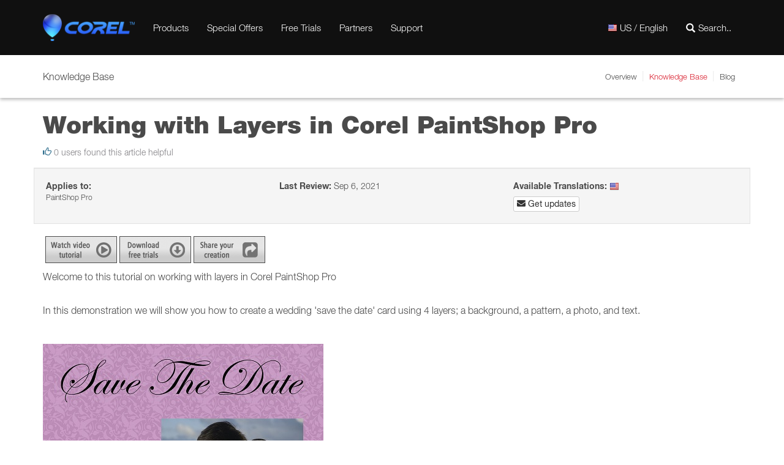

--- FILE ---
content_type: text/html; charset=utf-8
request_url: https://kb.corel.com/en/127099
body_size: 10663
content:


<!DOCTYPE html>
<html lang="en">
<head>
    <meta charset="utf-8">
    <title>KB Corel: Working with Layers in Corel PaintShop Pro</title>

    <meta name="viewport" content="width=device-width, initial-scale=1">
    <meta name="apple-itunes-app" content="app-id=655527928, affiliate-data=at=11lMpB">
    <meta name="X-UA-Compatible" content="IE=8">
    <meta name="DCTERMS.title" content="Knowledge Base">
    <meta name="robots" content="index,follow">

    <meta property="og:locale" content="en_US" />
    <meta property="og:type" content="website" />
    <meta property="og:title" content="KB Corel: Working with Layers in Corel PaintShop Pro" />
    <meta property="og:description" content="" />
    <meta property="og:site_name" content="" />
    <meta property="og:image" content="https://kb.corel.com/Attachments/kcs-181917/Watch-video-tutorial.jpg" />
    <meta property="og:image:secure_url" content="https://kb.corel.com/Attachments/kcs-181917/Watch-video-tutorial.jpg" />
    <meta property="og:image:width" content="1024" />
    <meta property="og:image:height" content="1024" />
    <meta name="twitter:card" content="summary_large_image" />
    <meta name="twitter:description" content="" />
    <meta name="twitter:title" content="KB Corel: Working with Layers in Corel PaintShop Pro" />
    <meta name="twitter:image" content="https://kb.corel.com/Attachments/kcs-181917/Watch-video-tutorial.jpg" />

    <meta name="msapplication-TileColor" content="#fff">
    <meta name="msapplication-TileImage" content="/img/favicon/Corel/favicon.png">

    <link rel="apple-touch-icon-precomposed" href="/img/favicon/Corel/favicon.png">
    <link rel="icon" href="/img/favicon/Corel/favicon.png">
    <!--[if IE]>
    <link rel="shortcut icon" href="/img/favicon/Corel/favicon.ico">
    <![endif]-->

    <link rel="canonical" href="https://kb.corel.com/en/127099" />
    <link rel="alternate" hreflang="x-default" href="https://kb.corel.com" />
    <link rel="alternate" hreflang="ja-jp" href="https://kb.corel.com/jp/127099/" />
    <link rel="alternate" hreflang="pt-br" href="https://kb.corel.com/br/127099/" />
    <link rel="alternate" hreflang="it-it" href="https://kb.corel.com/it/127099/" />
    <link rel="alternate" hreflang="zh-cn" href="https://kb.corel.com/cn/127099/" />
    <link rel="alternate" hreflang="es-es" href="https://kb.corel.com/es/127099/" />
    <link rel="alternate" hreflang="pl-pl" href="https://kb.corel.com/pl/127099/" />
    <link rel="alternate" hreflang="nl-nl" href="https://kb.corel.com/nl/127099/" />
    <link rel="alternate" hreflang="en-us" href="https://kb.corel.com/127099/" />
    <link rel="alternate" hreflang="fr-fr" href="https://kb.corel.com/fr/127099/" />
    <link rel="alternate" hreflang="de-de" href="https://kb.corel.com/de/127099/" />
    <link rel="alternate" hreflang="zh-hk" href="https://kb.corel.com/hk/127099/" />

    <link rel="stylesheet" type="text/css" href="/css/Corel/theme.min.css" media="all">
    <link rel="stylesheet" type="text/css" href="/lib/fancybox/jquery.fancybox.min.css" media="all">

    <link rel="stylesheet" href="https://use.fontawesome.com/releases/v5.5.0/css/all.css" integrity="sha384-B4dIYHKNBt8Bc12p+WXckhzcICo0wtJAoU8YZTY5qE0Id1GSseTk6S+L3BlXeVIU" crossorigin="anonymous">


    <script src="/lib/jquery/jquery-3.1.1.min.js" type="text/javascript"></script>
    <script src="/lib/fancybox/jquery.fancybox.min.js" type="text/javascript"></script>
    <script src="/js/theme.min.js" type="text/javascript"></script>

</head>
<body>
<header id="main-nav">
    <nav class="navbar navbar-red">
        <div class="container">
            <div class="navbar-header">
                <button type="button" class="navbar-toggle collapsed" data-toggle="collapse" data-target="#main-navigation" aria-expanded="false"> <span class="sr-only">Toggle navigation</span> <span class="icon-bar"></span> <span class="icon-bar"></span> <span class="icon-bar"></span> </button>
                <a href="https://corel.com" class="navbar-brand"> <img alt="Corel" width="150" src="/img/logo/Corel/logo.png" srcset="/img/logo/Corel/logo.png 2x, /img/logo/Corel/logo.png 1x"/> </a> </div>
            <div class="collapse navbar-collapse" id="main-navigation">
                <ul class="nav navbar-nav hideInIPM topnav">
  <li class="li-all-products"> <a href="https://www.corel.com/en/all-products/?hptrack=mmprod">Products</a></li>
  <li class="li-special-offers"><a href="https://corel.com/en/special-offers/?hptrack=mmso" id="specialOfferSpan">Special Offers</a></li>
  <li class="li-free-trials"> <a href="https://corel.com/en/free-trials/?hptrack=mmtry">Free Trials</a></li>
  <li class="li-licensing"> <a href="https://www.corel.com/en/partner-program/?hptrack=mmpt">Partners</a></li>
  <li class="li-support"> <a href="https://corel.com/en/support/?hptrack=mmsup">Support</a></li>
</ul>

                <ul class="nav navbar-nav navbar-right" id="navbar-menu-seconday">
                    <li class="dropdown langSelector"> <a href="#" title="US / English" class="dropdown-toggle visible-xs" data-toggle="dropdown" role="button" aria-haspopup="true" aria-expanded="false"><img alt="" src="/img/pixel.png" class="flag flag-EN"> <span class="hidden-sm">US / English</span></a> <a href="#" title="US / English" class="hidden-xs"><img alt="US" src="/img/pixel.png" class="flag flag-EN"> <span class="hidden-sm">US / English</span></a>
                        <div class="dropdown-menu mega-menu mega-menu-language language-switch">
                            <ul class="col-xs-6 list-unstyled">
                                <li class="mega-menu-header dropdown-header">America</li>
                                <li><a hreflang="en_US" href="?language=en"><img alt="US" src="/img/pixel.png" class="flag flag-EN">US / English</a></li>
                                <li><a hreflang="pt_BR" href="?language=br"><img alt="BR" src="/img/pixel.png" class="flag flag-BR">BR / Portugu&ecirc;s</a></li>
                                <li class="mega-menu-header dropdown-header">Asia</li>
                                <li><a hreflang="zh_CN" href="?language=cn"><img alt="CN" src="/img/pixel.png" class="flag flag-CN">CN / &#x7B80;&#x4F53;&#x4E2D;&#x6587;</a></li>
                                <li><a hreflang="zh_HK" href="?language=hk"><img alt="HK" src="/img/pixel.png" class="flag flag-HK">HK / &#x7E41;&#x9AD4;&#x4E2D;&#x6587;</a></li>
                                <li><a hreflang="ja_JP" href="?language=jp"><img alt="JP" src="/img/pixel.png" class="flag flag-JP">JP / &#x65E5;&#x672C;&#x8A9E;</a></li>
                            </ul>
                            <ul class="col-xs-6 list-unstyled">
                                <li class="mega-menu-header dropdown-header">Europe</li>
                                <li><a hreflang="fr_FR" href="?language=fr"><img alt="FR" src="/img/pixel.png" class="flag flag-FR">FR / Fran&ccedil;ais</a></li>
                                <li><a hreflang="de_DE" href="?language=de"><img alt="DE" src="/img/pixel.png" class="flag flag-DE">DE / Deutsch</a></li>
                                <li><a hreflang="it_IT" href="?language=it"><img alt="IT" src="/img/pixel.png" class="flag flag-IT">IT / Italiano</a></li>
                                <li><a hreflang="es_ES" href="?language=es"><img alt="ES" src="/img/pixel.png" class="flag flag-ES">ES / Espa&ntilde;ol</a></li>
                                <li><a hreflang="nl_NL" href="?language=nl"><img alt="NL" src="/img/pixel.png" class="flag flag-NL">NL / Dutch</a></li>
                                <li><a hreflang="pl_PL" href="?language=pl"><img alt="PL" src="/img/pixel.png" class="flag flag-PL">PL / Polski</a></li>
                            </ul>
                            <div style="clear:both;"></div>
                        </div>
                    </li>
                    <li>
                        <form action="" method="get" class="navbar-form navbar-search" id="navbar-search">
                            <input type="hidden" name="p" value="search">
                            <div class="form-group"> <input type="text" name="q" class="form-control" autocomplete="off" placeholder="Search..."><span class="glyphicon glyphicon-search"></span> </div>
                        </form>
                    </li>
                </ul>
            </div>
        </div>
    </nav>
</header>
<nav class="navbar prls-sub-nav">
    <div class="container">
        <div class="navbar-header">
            <button type="button" class="navbar-toggle collapsed" data-toggle="collapse" data-target="#navbar-menu-secondary" aria-expanded="false"> <span class="sr-only">Toggle navigation</span> <span class="glyphicon glyphicon-menu-state"></span> Knowledge Base</button>
            <span class="navbar-brand">Knowledge Base</span></div>
        <div class="collapse navbar-collapse" id="navbar-menu-secondary">
            <ul class="nav navbar-nav navbar-right">
                <li><a href="https://www.corel.com/">Overview</a></li>
                <li class="active"><a href="https://kb.corel.com">Knowledge Base</a></li>
                <li><a href="https://blog.corel.com/" target="_blank">Blog</a></li>
            </ul>
        </div>
    </div>
</nav>

<script>
$(document).ready(function() {
    // set language cookie
    $('[hreflang]').on('click', function(e) {
        var lang = $(this).attr('href').split(/=/)[1];
        $.cookie('KB_LANG', lang, { domain:'kb.corel.com', path:'/', expires:365 });
    });

    $('#navbar-search').on('submit', function(e) {
        var data = [
            {name: "page_id", value: "Search"},
            {name: "displayNumberValue", value: "10"},
            {name: "searchIn", value: "knowledgebase"},
            {name: "q", value: $('[name="q"]').val()},
            {name: "q_lang", value: "en"},
            {name: "q_op", value: "or"},
            {name: "q_prod", value: "any"},
            {name: "qLangEn", value: "1"},
            {name: "fromHeader", value: "1"}
        ];

        e.preventDefault();
        $().loading('');

        $.ajax({
            url: '/Stuff/NG/Corel/Handlers/Search',
            type: 'GET',
            async: true,
            dataType: 'html',
            data: data,
            success : function ( response ) {
                $('.navbar.navbar-inverse.bg-gray-darker').hide();
                $('.columns.container').hide();
                $('#results').parent().remove();

                if ( !$('.kb-search').length ) {
                    $('main').html(response);
                } else {
                    $('.kb-search').parent().append(response);
                }

                $().loading('hide');
            },
            error : function ( response ) {}
        });
    });
});
</script>





<main>

<div class="container">
    <h1 id="article-title">Working with Layers in Corel PaintShop Pro</h2>
    <span class=""></span> <span class="small text-muted"><em class="glyphicon glyphicon-thumbs-up text-info"></em> 0 users found this article helpful </span>

</div>
<div class="frame-space-after-small"></div>
    <div class="container well kb-side">
        <ul class="kb-meta kb-meta-top list-unstyled">
            <li>
                <strong>Applies to:</strong><br>
                <ul class="small list-unstyled" data-collapse-from="2" data-collapse-text="Collapse" data-expand-text="Show all">
                    <li>PaintShop Pro</li>
                </ul>
            </li>
            <li><strong>Last Review:</strong> Sep 6, 2021</li>
            <li>
            </li>
            <li>
                <strong>Available Translations:</strong>
                <a href="https://kb.corel.com/en/127099" class="change_lang" data-lang="en"><img alt="EN" src="/img/pixel.png" class="flag flag-EN"></a>
            </li>
            <li>
                <a href="#" data-toggle="modal" data-target="#SubscribeEmail" title="Subscribe to article updates" class="btn btn-xs btn-default" title="Email subscription for changes in this article"><span class="fas fa-envelope"></span>  Get updates</a>
<!--                <a href="/pdf/en/127099/" target="_blank" class="btn btn-xs btn-default download" title="Save as PDF"><span class="fas fa-file-pdf"></span> Download</a> -->
            </li>
        </ul>
    </div>

    <script>
        $(document).ready(function() {
            renderArticle();

            $('.change_lang').on('click', function(e) {
                var id = location.pathname.substring(1).match(/(\d+)\/?$/)[0],
                    lang = $(this).data('lang'),
                    data = [
                        {"name": "effective_id", "value": id},
                        {"name": "lang", "value": lang}
                    ];

                e.preventDefault();

                $.ajax({
                    url: '/Stuff/Ajax/Article',
                    type: 'GET',
                    async: true,
                    dataType: 'json',
                    data: data,
                    success : function ( response ) {
                        var $download = $('.download');

                        if ( response.code ) {
                            if ( lang === 'jp' || lang === 'cn' || lang === 'hk' || lang === 'kr' ) {
                                $download.hide();
                            } else {
                                $download.show();
                                $download.attr('href', '/pdf/'+lang+'/'+id+'/');
                            }

                            $('#article_id').text(response.id);
                            $('#kcs_href').attr('href', response.kcs_href);
                            $('title').text(response.title);
                            $('#article-title').html(response.title);
                            $('#article-content')
                                .empty()
                                .removeClass('with-contents')
                                .html(response.content);
                            renderArticle();
                        }
                    },
                    error : function ( response ) {}
                });
            });
        });
    </script>

    <div id="article-content" class="container kb-article-content" data-contents-title="In this article">
        <p> <a  href="http://learn.corel.com/photo/tutorials/view/58/Working-With-Layers?utm_source" target="_blank"><img  src="https://kb.corel.com/Attachments/kcs-181917/Watch-video-tutorial.jpg" alt=""></a> <a  href="http://www.paintshoppro.com/en/free-trials/" target="_blank"><img  src="https://kb.corel.com/Attachments/kcs-181917/Download-free-trials.jpg" alt=""></a> <a  href="https://plus.google.com/b/110798475155771563677/communities/105164125621201350932" target="_blank"><img  src="https://kb.corel.com/Attachments/kcs-181917/Share-your-creation.jpg" alt=""></a></p>

<p>Welcome to this tutorial on working with layers in Corel PaintShop Pro</p>

<p><br>In this demonstration we will show you how to create a wedding 'save the date' card using 4 layers; a background, a pattern, a photo, and text.</p>

<p> </p>

<div class="center"><div class="floatnone"><img  src="https://kb.corel.com/Attachments/kcs-181917/RtaImage4743.jpg" alt=""></div></div>

<p><br><br> 1. First, launch<strong> PaintShop Pro</strong> and make sure that the <strong>Edit </strong>workspace is active.</p>

<div class="center"><div class="floatnone"><img  src="https://kb.corel.com/Attachments/kcs-181917/RtaImagee610.jpg" alt=""></div></div>

<p><br><br><br></p>

<p>2. Click on <strong>File </strong>and then <strong>New</strong><br><br> 3. Change the <strong>Units </strong>to Inches and enter 6 inches for the width, 5 inches for the height and 150 DPI for the resolution. Also, make sure that the <strong>Transparency </strong>option is unchecked. <br><br> 4. Select a light pink background and then click <strong>OK</strong>.<br><br></p>

<p>5. From the <strong>Layers </strong>menu, select <strong>New Raster Layer</strong> and then click <strong>OK</strong></p>

<div class="center"><div class="floatnone"><img  src="https://kb.corel.com/Attachments/kcs-181917/RtaImage58ce.jpg" alt=""></div></div>

<p><br><br><br> 6. You will see the layer appear in the Layers palette on the right side of the screen. If the layers palette is closed, you can open it by pressing the F8 key on your keyboard.</p>

<div class="center"><div class="floatnone"><img  src="https://kb.corel.com/Attachments/kcs-181917/RtaImage4135.jpg" alt=""></div></div>

<p><br><br><br> 7. You can re-name a layer by right click on it and selecting rename. In this example, we'll rename it Pattern because that is what we'll be using this layer for.</p>

<div class="center"><div class="floatnone"><img  src="https://kb.corel.com/Attachments/kcs-181917/RtaImaged7b6.jpg" alt=""></div></div>

<p><br><br><br>Now you can create a pattern that will overlap the background.<br><br> 8. Click on the <strong>Flood Fill</strong> tool.</p>

<div class="center"><div class="floatnone"><img  src="https://kb.corel.com/Attachments/kcs-181917/RtaImage93d7.jpg" alt=""></div></div>

<p><br><br><br> 9. From the Materials palette, select the pattern swatch from the style options.</p>

<div class="center"><div class="floatnone"><img  src="https://kb.corel.com/Attachments/kcs-181917/RtaImage0763.png" alt=""></div></div>

<p><br><br><br> 10. In the Material Properties you can click on the swatch in the <strong>Pattern </strong>tab and select a different pattern. In this example, I’ll select <strong>Floral </strong>and then click <strong>OK</strong>.</p>

<div class="center"><div class="floatnone"><img  src="https://kb.corel.com/Attachments/kcs-181917/RtaImaged99a.jpg" alt=""></div></div>

<p><br><br></p>

<p>11. Click once on the image to apply the fill.<br><br></p>

<p>12. On the <strong>Layers</strong> palette, you can adjust the opacity of the layer to make it blend in with the layer below. Reduce the <strong>Opacity </strong>of the Pattern layer to 40% for a more subtle look.</p>

<div class="center"><div class="floatnone"><img  src="https://kb.corel.com/Attachments/kcs-181917/RtaImage6a6b.jpg" alt=""></div></div>

<p><br><br><br> 13. Next, open the photograph that I’ll be using on the card.</p>

<div class="center"><div class="floatnone"><img  src="https://kb.corel.com/Attachments/kcs-181917/RtaImagec1ee.jpg" alt=""></div></div>

<p><br><br><br></p>

<p>14. To copy this image over to the project, simply drag the layer from the layers palette over to the project and it will automatically paste as a new layer.<br><br></p>

<p>15. Click on the Text tool in the Tools and then click in the project.</p>

<div class="center"><div class="floatnone"><img  src="https://kb.corel.com/Attachments/kcs-181917/RtaImageada6.png" alt=""></div></div>

<p><br><br><br> When you type text in, <strong>Paintshop Pro</strong> will automatically create new vector layer for the text and this will show up in the <strong>Layers </strong>palette.</p>

<div class="center"><div class="floatnone"><img  src="https://kb.corel.com/Attachments/kcs-181917/RtaImage5d58.jpg" alt=""></div></div>

<p><br><br><br></p>

<p>16. After you have finished entering the text, click on <strong>File &gt; Save As</strong> and save as a<strong> PSPImage</strong>file. This will ensure that your layers will remain intact.<br><br>17. Next, save a copy as a <strong>JPEG</strong>, this version will be able to be printed at print shops and other locations which may not have <strong>PaintShop Pro</strong> installed. <br><br></p>

<p>18. When saving an multi layer project as a JPEG file you will get a warning message and this is because JPEG’s can only contain a single layer.</p>

<div class="center"><div class="floatnone"><img  src="https://kb.corel.com/Attachments/kcs-181917/RtaImageba0e.jpg" alt=""></div></div>

<p><br><br><br>Click <strong>OK</strong> to this message to continue. <br><br>Now the file is ready to print and send.<br><br><br><br><span id="j_id0:j_id5"><span id="j_id0:j_id5:j_id6:j_id252:j_id253:0:j_id256:0:j_id263"><span id="j_id0:j_id5"><span id="j_id0:j_id5:j_id6:j_id252:j_id253:0:j_id256:0:j_id263"><span id="articleDetail:j_id208"><span id="articleDetail:j_id208:j_id209:customFields"><span id="articleDetail:j_id208:j_id209:sectionRepeat:0:fieldRepeat:0:j_id390"><span id="j_id0:j_id5"><span id="j_id0:j_id5:j_id6:j_id252:j_id253:0:j_id256:0:j_id263"><span id="j_id0:j_id5"><span id="j_id0:j_id5:j_id6:j_id252:j_id253:0:j_id256:0:j_id263">If you have enjoyed this tutorial, be sure to check out the other tutorials that are available in the <a  class="external text" href="http://learn.corel.com/" target="_blank" rel="nofollow">Discovery Center</a>. If you have any ideas for tutorials or projects that you would like to see in the future, please leave us some <a  class="external text" href="http://learn.corel.com/photo/feedbacks/add" target="_blank" rel="nofollow">Feedback</a>.</span></span></span></span></span></span></span></span></span></span></span></p>

<p><p> </p></p>

    </div>


<div class="comment-form bg-gray-dark">
    <h2 class="text-center">Was this article helpful?</h2>
    <p class="text-center">Tell us how we can improve it.</p>

    <div class="text-center form container">
        <div class="form-group">
            <input type="hidden" id="feedback_email" value="">
            <textarea name="FeedbackComment" id="feedback_comment" class="form-control" rows="3" placeholder='Leave feedback about the article (optional)'></textarea>
        </div>
        <div class="form-group text-center">
            <button class="btn btn-success btn_feedback" data-answer="1" title="Article helped">Yes <span class="glyphicon glyphicon-ok"></span></button> &nbsp;
            <button class="btn btn-danger btn_feedback" data-answer="2" title="Article did not help">No <span class="glyphicon glyphicon-remove"></span></button>
        </div>
    </div>
</div>
<div class="container">
    <div id="comment-alert" class="alert alert-success text-center" style="display: none;">
        Thank you for your feedback.
    </div>
</div>

<div class="modal fade" id="SubscribeEmail" tabindex="-1" role="dialog" aria-labelledby="SubscribeEmailLabel">
    <div class="modal-dialog" role="document">
        <div class="modal-content">
            <form class="pardot-form" action="" method="post" novalidate target="PIframe">
                <div class="modal-header">
                    <button type="button" class="close" data-dismiss="modal" aria-label="Close"><span aria-hidden="true">&times;</span></button>
                    <h4 class="modal-title" id="SubscribeEmailLabel">Subscribe</h4>
                </div>
                <div class="modal-body">
                    <div class="alert alert-warning alert-dismissible form-error-message" role="alert">
                        <button type="button" class="close" data-dismiss="alert" aria-label="Close"><span aria-hidden="true">&times;</span></button>
                        Please, fill all required fields.
                    </div>
                    <div class="form-group">
                        <label for="exampleInputEmail1">Email</label>
                        <input type="email" class="form-control" id="exampleInputEmail1" name="email" title="Email" placeholder="Email" required>
                    </div>
                </div>
                <div class="modal-footer">
                    <input type="hidden" name="language" id="language" value="en">
                    <button type="button" class="btn btn-default" data-dismiss="modal">Cancel</button>
                    <button type="submit" class="btn btn-success" data-loading-text="Loading">Subscribe</button>
                </div>
            </form>
            <div class="pardot-thank-you" style="display: none;">
                <div class="modal-header">
                    <button type="button" class="close" data-dismiss="modal" aria-label="Close"><span aria-hidden="true">&times;</span></button>
                    <h4 class="modal-title">Success</h4>
                </div>
                <div class="modal-body">
                    <h5>Thank you for subscribing.</h5>
                    <p>Subscription activation email was sent.</p>
                </div>
                <div class="modal-footer">
                    <button type="button" class="btn btn-default" data-dismiss="modal">Close</button>
                </div>
            </div>
            <div class="pardot-already" style="display: none;">
                <div class="modal-header">
                    <button type="button" class="close" data-dismiss="modal" aria-label="Close"><span aria-hidden="true">&times;</span></button>
                    <h4 class="modal-title">Success</h4>
                </div>
                <div class="modal-body">
                    <h5>You&#39;re Already Subscribed</h5>
                    <p>You will get an email as soon as the article is updated.</p>
                    <p>If you&#39;d like to cancel the subscription to this article, follow the confirmation link from the email we&#39;ve just sent you.</p>
                </div>
                <div class="modal-footer">
                    <button type="button" class="btn btn-default" data-dismiss="modal">Close</button>
                </div>
            </div>
        </div>
    </div>
</div>
</main>

<script>
    $(document).ready(function() {
        $('title').text('Working with Layers in Corel PaintShop Pro');

        $('.btn_feedback').on('click', function(e) {
            var $this = $(this),
                id = 41702,
                language = 'en',
                answer = $this.data('answer'),
                comment = $('#feedback_comment').val(),
                email = $('#feedback_email').val(),
                data = {
                    id: id,
                    language: language,
                    comment: comment,
                    answer: answer,
                    email: email
                };

            e.preventDefault();
            $().loading('');

            $.ajax({
                url: '/Stuff/Ajax/Feedback',
                type: 'POST',
                async: true,
                dataType: 'json',
                data: data,
                success : function ( response ) {
                    $('.comment-form').hide();
                    $('#comment-alert').show();
                    $().loading('hide');
                },
                error : function ( response ) {}
            });

        });

        $('#SubscribeEmail').on('show.bs.modal', function () {
            var $end = $('.pardot-thank-you'),
                $already = $('.pardot-already');

            $end.hide();
            $already.hide();
        });

        $(".pardot-form").on('submit', function(e) {
            var $this = $(this),
                $end = $('.pardot-thank-you'),
                $already = $('.pardot-already'),
                email = $("#exampleInputEmail1").val(),
                re = /^(([^<>()[\]\\.,;:\s@\"]+(\.[^<>()[\]\\.,;:\s@\"]+)*)|(\".+\"))@((\[[0-9]{1,3}\.[0-9]{1,3}\.[0-9]{1,3}\.[0-9]{1,3}\])|(([a-zA-Z\-0-9]+\.)+[a-zA-Z]{2,}))$/,
                data = [
                    {"name": "Email", "value": email},
                    {"name": "Type", "value": "Article"},
                    {"name": "ArticleID", "value": 127099},
                    {"name": "ArticleLanguage", "value": "en"},
                    {"name": "InterfaceLanguage", "value": "en"},
                    {"name": "skip_captcha", "value": 1}
                ];

            e.preventDefault();

            if(email.match(re)) {
                $.ajax({
                    url: '/Stuff/Ajax/Subscriptions/Subscribe',
                    type: 'GET',
                    async: true,
                    dataType: 'json',
                    data: data,
                    success : function ( response ) {
                        $this.hide();

                        if ( response.code === 1 ) {
                            $end.show();
                        } else if ( response.code === 2 ) {
                            $already.show();
                        }
                    },
                    error : function ( response ) {}
                });
            }
        });
    });
</script>



<footer>
    <footer>
	<div class="ft-links hideInIPM">
		<div class="container">
			<div class="row">
				<div class="col-sm-3">
					<label for="ft-menu-01" class="ft-menu first">
					<h3>Products</h3>
					</label>
					<input id="ft-menu-01" class="ft-menu" type="checkbox">
					<ul class="ft-menu-list">
						<li><a href="https://corel.com/en/all-products/?hptrack=mmftr">All Products</a></li>
						<li><a href="https://corel.com/en/special-offers/?hptrack=mmftr">Special offers</a></li>
						<li><a href="https://corel.com/en/free-trials/?hptrack=mmftr">Free Trials</a></li>
						<li><a href="https://www.coreldraw.com/en/all-products/?hptrack=mmftr">Illustration & Design</a></li>
						<li><a href="https://www.painterartist.com/en/all-products/?hptrack=mmftr">Digital Painting</a></li>
						<li><a href="https://www.paintshoppro.com/en/products/?hptrack=mmftr">Photo Editing & Digital Imaging</a></li>
						<li><a href="https://www.photomirage.io/en/?hptrack=mmftr">Photo Animation</a></li>
						<li><a href="https://www.videostudiopro.com/en/products/?hptrack=mmftr">Video Editing & DVD Playback</a></li>
						<li><a href="https://www.wordperfect.com/en/all-products/?hptrack=mmftr">Office Suites & Utilities</a></li>
					</ul>
				</div>
				<div class="col-sm-3">
					<label for="ft-menu-02" class="ft-menu">
					<h3>About Corel</h3>
					</label>
					<input id="ft-menu-02" class="ft-menu" type="checkbox">
					<ul class="ft-menu-list">
						<li><a href="https://corel.com/en/our-story/?hptrack=mmftr">Company Information</a></li>
						<li><a href="https://corel.com/en/our-story/our-executive-team/?hptrack=mmftr">Our Executive Team</a></li>
						<li><a href="https://corel.com/en/newsroom/?hptrack=mmftr">Newsroom</a></li>
						<li><a href="https://www.alludo.com/careers/?hptrack=mmftr">Careers</a></li>
						<li><a href="https://corel.com/en/partner-program/?hptrack=mmftr">Partner Program</a></li>
						<li><a href="https://corel.com/en/legal-information/?hptrack=mmftr">Legal Information</a></li>
						<li><a href="https://corel.com/en/eula/?hptrack=mmftr">EULA</a></li>
						<li><a href="https://alludo.com/contact/?hptrack=mmftr">Contact Corel</a></li>
					</ul>
				</div>
				<div class="col-sm-3">
					<label for="ft-menu-03" class="ft-menu">
					<h3>Quick Links</h3>
					</label>
					<input id="ft-menu-03" class="ft-menu" type="checkbox">
					<ul class="ft-menu-list">
						<li><a href="https://corel.com/en/support/patches-and-updates/?hptrack=mmftr">Patches &amp; Updates</a></li>
						<li><a href="https://account.corel.com/accounts/user/registerProduct?sso-brandId=corel&sso-locale=en_US">Register your product</a></li>
						<li><a href="https://corel.com/en/volume-licensing/education/?hptrack=mmftr">Education</a></li>
						<li><a href="https://corel.com/en/volume-licensing/?hptrack=mmftr">Volume Licensing</a></li>
						<li><a href="https://corel.com/en/anti-piracy/?hptrack=mmftr">Report Software Piracy</a></li>
						<li><a href="https://support.corel.com/hc/en-us/articles/215822078">Uninstall Instructions</a></li>
						<li><a href="https://corel.com/en/pages/beta/">Beta Programs</a></li>
					</ul>
				</div>
				<div class="col-sm-3">
					<label for="ft-menu-04" class="ft-menu">
					<h3>Special Offers</h3>
					<input id="ft-menu-04" class="ft-menu" type="checkbox">
					<ul class="ft-menu-list sign-up">
						<li>Don't miss out on Corel's monthly deals and newsletters, join our mailing list today.</li>
						<li><a rel="noopener" href="http://corel.us7.list-manage.com/subscribe?u=9d4af9d7b204f5d40f8e5edeb&id=b07b065140&utm_medium=eDM&utm_source=form&utm_campaign=eDM_signup" target="_blank">Sign up</a></li>
					</ul>
					<h3>Let's Talk</h3>
					</label>
					<ul class="ft-menu-list">
						<li><a href="https://corel.com/en/lets-talk/">Social Media Room</a></li>
					</ul>
					<ul class="ft-social-list">
  <li class="fb"><a rel="noopener" href="http://www.facebook.com/helloalludo" data-track-event="e_navigation" data-track-attr-navlocation="footer-nav" data-track-attr-navcontent="footerlink-social-facebook" target="_blank" title="Alludo Facebook" alt="Alludo Facebook">
    <svg id="facebook" xmlns="http://www.w3.org/2000/svg" width="20" height="20" viewBox="0 0 20 20">
      <path id="facebook-2" data-name="facebook" d="M20,10.061A10,10,0,1,0,8.437,20V12.969H5.9V10.06H8.437V7.844c0-2.521,1.493-3.915,3.777-3.915a15.292,15.292,0,0,1,2.239.2V6.6H13.191a1.449,1.449,0,0,0-1.629,1.572v1.887h2.773l-.443,2.908h-2.33V20A10.044,10.044,0,0,0,20,10.061Z" />
    </svg>
    </a></li>
  <li class="tw"><a rel="noopener" href="https://twitter.com/helloalludo" data-track-event="e_navigation" data-track-attr-navlocation="footer-nav" data-track-attr-navcontent="footerlink-social-twitter" target="_blank" title="Alludo Twitter" alt="Alludo Twitter">
    <svg width="1200" height="1227" viewBox="0 0 1200 1227" fill="currentColor" xmlns="http://www.w3.org/2000/svg">
      <path d="M714.163 519.284L1160.89 0H1055.03L667.137 450.887L357.328 0H0L468.492 681.821L0 1226.37H105.866L515.491 750.218L842.672 1226.37H1200L714.137 519.284H714.163ZM569.165 687.828L521.697 619.934L144.011 79.6944H306.615L611.412 515.685L658.88 583.579L1055.08 1150.3H892.476L569.165 687.854V687.828Z"/>
    </svg>
    </a></li>
</ul>
 </div>
			</div>
		</div>
	</div>
	<div class="ft-copyright">
		<div class="container">
			<div class="row">
				<div class="col-sm-5">
					<ul class="ft-ads-list">
						<li><img intrinsicsize="53x60" height="60" width="53" src="https://corel.com/static/common/images/corel-advantage.png" alt="The Corel Advantage" title="The Corel Advantage"></li>
						<li style="margin:0"><a rel="noopener" target="_blank" title="View TrustedSite Certification" href="https://www.trustedsite.com/verify?host=www.corel.com"><img border="0" height="50" width="120" src="https://cdn.ywxi.net/meter/corel.com/202.svg" oncontextmenu="alert('Copying Prohibited by Law - TrustedSite is a Trademark of TrustedSite, LLC'); return false;"></a></li>
					</ul>
				</div>
				<div class="col-sm-7"> <ul class="ft-copyright-list">
	<li><a data-track-event="e_navigation" data-track-attr-navLocation="footer_nav" data-track-attr-navContent="footerlink-copyright" href="https://www.corel.com/terms/" target="_blank" rel="noopener">Terms of Use</a></li>
	<li><a data-track-event="e_navigation" data-track-attr-navLocation="footer_nav" data-track-attr-navContent="footerlink-copyright" href="https://www.alludo.com/en/legal/privacy/" target="_blank" rel="noopener">Privacy</a></li>
	<li><a data-track-event="e_navigation" data-track-attr-navLocation="footer_nav" data-track-attr-navContent="footerlink-copyright" href="https://www.alludo.com/en/legal/cookies/" target="_blank" rel="noopener">Cookies</a></li>
	<li class="de-only" style="display:none;"><a data-track-event="e_navigation" data-track-attr-navLocation="footer_nav" data-track-attr-navContent="footerlink-copyright" href="https://www.bmu.de/themen/wasser-ressourcen-abfall/kreislaufwirtschaft/statistiken/elektro-und-elektronikaltgeraete" target="_blank" rel="noopener">WEEE-Richtlinie</a></li>
	<li>Copyright © <span id="current-year"></span> Corel Corporation. <nobr>All rights reserved.</nobr></li>
</ul>
 </div>
			</div>
		</div>
	</div>
</footer>

</footer>
<script>
    // Nav parent links
    $('.navbar-nav .dropdown-toggle').hover(function() {
        if (document.documentElement.clientWidth > 769) { $(this).addClass('disabled');}
        else { $(this).removeClass('disabled'); }
    });
</script>
</body>
</html>



















--- FILE ---
content_type: text/css
request_url: https://kb.corel.com/css/Corel/theme.min.css
body_size: 177796
content:
@charset "UTF-8";/*! normalize.css v3.0.3 | MIT License | github.com/necolas/normalize.css */html{font-family:sans-serif;-webkit-text-size-adjust:100%;-ms-text-size-adjust:100%}body{margin:0}article,aside,details,figcaption,figure,footer,header,hgroup,main,menu,nav,section,summary{display:block}audio,canvas,progress,video{display:inline-block;vertical-align:baseline}audio:not([controls]){display:none;height:0}[hidden],template{display:none}a{background-color:transparent}a:active,a:hover{outline:0}abbr[title]{border-bottom:1px dotted}b,strong{font-weight:700}dfn{font-style:italic}h1{margin:.67em 0;font-size:2em}mark{color:#000;background:#ff0}small{font-size:80%}sub,sup{position:relative;font-size:75%;line-height:0;vertical-align:baseline}sup{top:-.5em}sub{bottom:-.25em}img{border:0}svg:not(:root){overflow:hidden}figure{margin:1em 40px}hr{height:0;-webkit-box-sizing:content-box;-moz-box-sizing:content-box;box-sizing:content-box}pre{overflow:auto}code,kbd,pre,samp{font-family:monospace,monospace;font-size:1em}button,input,optgroup,select,textarea{margin:0;font:inherit;color:inherit}button{overflow:visible}button,select{text-transform:none}button,html input[type=button],input[type=reset],input[type=submit]{-webkit-appearance:button;cursor:pointer}button[disabled],html input[disabled]{cursor:default}button::-moz-focus-inner,input::-moz-focus-inner{padding:0;border:0}input{line-height:normal}input[type=checkbox],input[type=radio]{-webkit-box-sizing:border-box;-moz-box-sizing:border-box;box-sizing:border-box;padding:0}input[type=number]::-webkit-inner-spin-button,input[type=number]::-webkit-outer-spin-button{height:auto}input[type=search]{-webkit-box-sizing:content-box;-moz-box-sizing:content-box;box-sizing:content-box;-webkit-appearance:textfield}input[type=search]::-webkit-search-cancel-button,input[type=search]::-webkit-search-decoration{-webkit-appearance:none}fieldset{padding:.35em .625em .75em;margin:0 2px;border:1px solid silver}legend{padding:0;border:0}textarea{overflow:auto}optgroup{font-weight:700}table{border-spacing:0;border-collapse:collapse}td,th{padding:5px}/*! Source: https://github.com/h5bp/html5-boilerplate/blob/master/src/css/main.css */@media print{*,:after,:before{color:#000!important;text-shadow:none!important;background:0 0!important;-webkit-box-shadow:none!important;box-shadow:none!important}a,a:visited{text-decoration:underline}a[href]:after{content:" (" attr(href) ")"}abbr[title]:after{content:" (" attr(title) ")"}a[href^="#"]:after,a[href^="javascript:"]:after{content:""}blockquote,pre{border:1px solid #999;page-break-inside:avoid}thead{display:table-header-group}img,tr{page-break-inside:avoid}img{max-width:100%!important}h2,h3,p{orphans:3;widows:3}h2,h3{page-break-after:avoid}.navbar{display:none}.btn>.caret,.dropup>.btn>.caret{border-top-color:#000!important}.label{border:1px solid #000}.table{border-collapse:collapse!important}.table td,.table th{background-color:#fff!important}.table-bordered td,.table-bordered th{border:1px solid #ddd!important}}@font-face{font-family:'Glyphicons Halflings';src:url(../../fonts/glyphicons-halflings-regular.eot);src:url(../../fonts/glyphicons-halflings-regular.eot?#iefix) format('embedded-opentype'),url(../../fonts/glyphicons-halflings-regular.woff2) format('woff2'),url(../../fonts/glyphicons-halflings-regular.woff) format('woff'),url(../../fonts/glyphicons-halflings-regular.ttf) format('truetype'),url(../../fonts/glyphicons-halflings-regular.svg#glyphicons_halflingsregular) format('svg')}.glyphicon{position:relative;top:1px;display:inline-block;font-family:'Glyphicons Halflings';font-style:normal;font-weight:400;line-height:1;-webkit-font-smoothing:antialiased;-moz-osx-font-smoothing:grayscale}.glyphicon-asterisk:before{content:"\002a"}.glyphicon-plus:before{content:"\002b"}.glyphicon-eur:before,.glyphicon-euro:before{content:"\20ac"}.glyphicon-minus:before{content:"\2212"}.glyphicon-cloud:before{content:"\2601"}.glyphicon-envelope:before{content:"\2709"}.glyphicon-pencil:before{content:"\270f"}.glyphicon-glass:before{content:"\e001"}.glyphicon-music:before{content:"\e002"}.glyphicon-search:before{content:"\e003"}.glyphicon-heart:before{content:"\e005"}.glyphicon-star:before{content:"\e006"}.glyphicon-star-empty:before{content:"\e007"}.glyphicon-user:before{content:"\e008"}.glyphicon-film:before{content:"\e009"}.glyphicon-th-large:before{content:"\e010"}.glyphicon-th:before{content:"\e011"}.glyphicon-th-list:before{content:"\e012"}.glyphicon-ok:before{content:"\e013"}.glyphicon-remove:before{content:"\e014"}.glyphicon-zoom-in:before{content:"\e015"}.glyphicon-zoom-out:before{content:"\e016"}.glyphicon-off:before{content:"\e017"}.glyphicon-signal:before{content:"\e018"}.glyphicon-cog:before{content:"\e019"}.glyphicon-trash:before{content:"\e020"}.glyphicon-home:before{content:"\e021"}.glyphicon-file:before{content:"\e022"}.glyphicon-time:before{content:"\e023"}.glyphicon-road:before{content:"\e024"}.glyphicon-download-alt:before{content:"\e025"}.glyphicon-download:before{content:"\e026"}.glyphicon-upload:before{content:"\e027"}.glyphicon-inbox:before{content:"\e028"}.glyphicon-play-circle:before{content:"\e029"}.glyphicon-repeat:before{content:"\e030"}.glyphicon-refresh:before{content:"\e031"}.glyphicon-list-alt:before{content:"\e032"}.glyphicon-lock:before{content:"\e033"}.glyphicon-flag:before{content:"\e034"}.glyphicon-headphones:before{content:"\e035"}.glyphicon-volume-off:before{content:"\e036"}.glyphicon-volume-down:before{content:"\e037"}.glyphicon-volume-up:before{content:"\e038"}.glyphicon-qrcode:before{content:"\e039"}.glyphicon-barcode:before{content:"\e040"}.glyphicon-tag:before{content:"\e041"}.glyphicon-tags:before{content:"\e042"}.glyphicon-book:before{content:"\e043"}.glyphicon-bookmark:before{content:"\e044"}.glyphicon-print:before{content:"\e045"}.glyphicon-camera:before{content:"\e046"}.glyphicon-font:before{content:"\e047"}.glyphicon-bold:before{content:"\e048"}.glyphicon-italic:before{content:"\e049"}.glyphicon-text-height:before{content:"\e050"}.glyphicon-text-width:before{content:"\e051"}.glyphicon-align-left:before{content:"\e052"}.glyphicon-align-center:before{content:"\e053"}.glyphicon-align-right:before{content:"\e054"}.glyphicon-align-justify:before{content:"\e055"}.glyphicon-list:before{content:"\e056"}.glyphicon-indent-left:before{content:"\e057"}.glyphicon-indent-right:before{content:"\e058"}.glyphicon-facetime-video:before{content:"\e059"}.glyphicon-picture:before{content:"\e060"}.glyphicon-map-marker:before{content:"\e062"}.glyphicon-adjust:before{content:"\e063"}.glyphicon-tint:before{content:"\e064"}.glyphicon-edit:before{content:"\e065"}.glyphicon-share:before{content:"\e066"}.glyphicon-check:before{content:"\e067"}.glyphicon-move:before{content:"\e068"}.glyphicon-step-backward:before{content:"\e069"}.glyphicon-fast-backward:before{content:"\e070"}.glyphicon-backward:before{content:"\e071"}.glyphicon-play:before{content:"\e072"}.glyphicon-pause:before{content:"\e073"}.glyphicon-stop:before{content:"\e074"}.glyphicon-forward:before{content:"\e075"}.glyphicon-fast-forward:before{content:"\e076"}.glyphicon-step-forward:before{content:"\e077"}.glyphicon-eject:before{content:"\e078"}.glyphicon-chevron-left:before{content:"\e079"}.glyphicon-chevron-right:before{content:"\e080"}.glyphicon-plus-sign:before{content:"\e081"}.glyphicon-minus-sign:before{content:"\e082"}.glyphicon-remove-sign:before{content:"\e083"}.glyphicon-ok-sign:before{content:"\e084"}.glyphicon-question-sign:before{content:"\e085"}.glyphicon-info-sign:before{content:"\e086"}.glyphicon-screenshot:before{content:"\e087"}.glyphicon-remove-circle:before{content:"\e088"}.glyphicon-ok-circle:before{content:"\e089"}.glyphicon-ban-circle:before{content:"\e090"}.glyphicon-arrow-left:before{content:"\e091"}.glyphicon-arrow-right:before{content:"\e092"}.glyphicon-arrow-up:before{content:"\e093"}.glyphicon-arrow-down:before{content:"\e094"}.glyphicon-share-alt:before{content:"\e095"}.glyphicon-resize-full:before{content:"\e096"}.glyphicon-resize-small:before{content:"\e097"}.glyphicon-exclamation-sign:before{content:"\e101"}.glyphicon-gift:before{content:"\e102"}.glyphicon-leaf:before{content:"\e103"}.glyphicon-fire:before{content:"\e104"}.glyphicon-eye-open:before{content:"\e105"}.glyphicon-eye-close:before{content:"\e106"}.glyphicon-warning-sign:before{content:"\e107"}.glyphicon-plane:before{content:"\e108"}.glyphicon-calendar:before{content:"\e109"}.glyphicon-random:before{content:"\e110"}.glyphicon-comment:before{content:"\e111"}.glyphicon-magnet:before{content:"\e112"}.glyphicon-chevron-up:before{content:"\e113"}.glyphicon-chevron-down:before{content:"\e114"}.glyphicon-retweet:before{content:"\e115"}.glyphicon-shopping-cart:before{content:"\e116"}.glyphicon-folder-close:before{content:"\e117"}.glyphicon-folder-open:before{content:"\e118"}.glyphicon-resize-vertical:before{content:"\e119"}.glyphicon-resize-horizontal:before{content:"\e120"}.glyphicon-hdd:before{content:"\e121"}.glyphicon-bullhorn:before{content:"\e122"}.glyphicon-bell:before{content:"\e123"}.glyphicon-certificate:before{content:"\e124"}.glyphicon-thumbs-up:before{content:"\e125"}.glyphicon-thumbs-down:before{content:"\e126"}.glyphicon-hand-right:before{content:"\e127"}.glyphicon-hand-left:before{content:"\e128"}.glyphicon-hand-up:before{content:"\e129"}.glyphicon-hand-down:before{content:"\e130"}.glyphicon-circle-arrow-right:before{content:"\e131"}.glyphicon-circle-arrow-left:before{content:"\e132"}.glyphicon-circle-arrow-up:before{content:"\e133"}.glyphicon-circle-arrow-down:before{content:"\e134"}.glyphicon-globe:before{content:"\e135"}.glyphicon-wrench:before{content:"\e136"}.glyphicon-tasks:before{content:"\e137"}.glyphicon-filter:before{content:"\e138"}.glyphicon-briefcase:before{content:"\e139"}.glyphicon-fullscreen:before{content:"\e140"}.glyphicon-dashboard:before{content:"\e141"}.glyphicon-paperclip:before{content:"\e142"}.glyphicon-heart-empty:before{content:"\e143"}.glyphicon-link:before{content:"\e144"}.glyphicon-phone:before{content:"\e145"}.glyphicon-pushpin:before{content:"\e146"}.glyphicon-usd:before{content:"\e148"}.glyphicon-gbp:before{content:"\e149"}.glyphicon-sort:before{content:"\e150"}.glyphicon-sort-by-alphabet:before{content:"\e151"}.glyphicon-sort-by-alphabet-alt:before{content:"\e152"}.glyphicon-sort-by-order:before{content:"\e153"}.glyphicon-sort-by-order-alt:before{content:"\e154"}.glyphicon-sort-by-attributes:before{content:"\e155"}.glyphicon-sort-by-attributes-alt:before{content:"\e156"}.glyphicon-unchecked:before{content:"\e157"}.glyphicon-expand:before{content:"\e158"}.glyphicon-collapse-down:before{content:"\e159"}.glyphicon-collapse-up:before{content:"\e160"}.glyphicon-log-in:before{content:"\e161"}.glyphicon-flash:before{content:"\e162"}.glyphicon-log-out:before{content:"\e163"}.glyphicon-new-window:before{content:"\e164"}.glyphicon-record:before{content:"\e165"}.glyphicon-save:before{content:"\e166"}.glyphicon-open:before{content:"\e167"}.glyphicon-saved:before{content:"\e168"}.glyphicon-import:before{content:"\e169"}.glyphicon-export:before{content:"\e170"}.glyphicon-send:before{content:"\e171"}.glyphicon-floppy-disk:before{content:"\e172"}.glyphicon-floppy-saved:before{content:"\e173"}.glyphicon-floppy-remove:before{content:"\e174"}.glyphicon-floppy-save:before{content:"\e175"}.glyphicon-floppy-open:before{content:"\e176"}.glyphicon-credit-card:before{content:"\e177"}.glyphicon-transfer:before{content:"\e178"}.glyphicon-cutlery:before{content:"\e179"}.glyphicon-header:before{content:"\e180"}.glyphicon-compressed:before{content:"\e181"}.glyphicon-earphone:before{content:"\e182"}.glyphicon-phone-alt:before{content:"\e183"}.glyphicon-tower:before{content:"\e184"}.glyphicon-stats:before{content:"\e185"}.glyphicon-sd-video:before{content:"\e186"}.glyphicon-hd-video:before{content:"\e187"}.glyphicon-subtitles:before{content:"\e188"}.glyphicon-sound-stereo:before{content:"\e189"}.glyphicon-sound-dolby:before{content:"\e190"}.glyphicon-sound-5-1:before{content:"\e191"}.glyphicon-sound-6-1:before{content:"\e192"}.glyphicon-sound-7-1:before{content:"\e193"}.glyphicon-copyright-mark:before{content:"\e194"}.glyphicon-registration-mark:before{content:"\e195"}.glyphicon-cloud-download:before{content:"\e197"}.glyphicon-cloud-upload:before{content:"\e198"}.glyphicon-tree-conifer:before{content:"\e199"}.glyphicon-tree-deciduous:before{content:"\e200"}.glyphicon-cd:before{content:"\e201"}.glyphicon-save-file:before{content:"\e202"}.glyphicon-open-file:before{content:"\e203"}.glyphicon-level-up:before{content:"\e204"}.glyphicon-copy:before{content:"\e205"}.glyphicon-paste:before{content:"\e206"}.glyphicon-alert:before{content:"\e209"}.glyphicon-equalizer:before{content:"\e210"}.glyphicon-king:before{content:"\e211"}.glyphicon-queen:before{content:"\e212"}.glyphicon-pawn:before{content:"\e213"}.glyphicon-bishop:before{content:"\e214"}.glyphicon-knight:before{content:"\e215"}.glyphicon-baby-formula:before{content:"\e216"}.glyphicon-tent:before{content:"\26fa"}.glyphicon-blackboard:before{content:"\e218"}.glyphicon-bed:before{content:"\e219"}.glyphicon-apple:before{content:"\f8ff"}.glyphicon-erase:before{content:"\e221"}.glyphicon-hourglass:before{content:"\231b"}.glyphicon-lamp:before{content:"\e223"}.glyphicon-duplicate:before{content:"\e224"}.glyphicon-piggy-bank:before{content:"\e225"}.glyphicon-scissors:before{content:"\e226"}.glyphicon-bitcoin:before{content:"\e227"}.glyphicon-btc:before{content:"\e227"}.glyphicon-xbt:before{content:"\e227"}.glyphicon-yen:before{content:"\00a5"}.glyphicon-jpy:before{content:"\00a5"}.glyphicon-ruble:before{content:"\20bd"}.glyphicon-rub:before{content:"\20bd"}.glyphicon-scale:before{content:"\e230"}.glyphicon-ice-lolly:before{content:"\e231"}.glyphicon-ice-lolly-tasted:before{content:"\e232"}.glyphicon-education:before{content:"\e233"}.glyphicon-option-horizontal:before{content:"\e234"}.glyphicon-option-vertical:before{content:"\e235"}.glyphicon-menu-hamburger:before{content:"\e236"}.glyphicon-modal-window:before{content:"\e237"}.glyphicon-oil:before{content:"\e238"}.glyphicon-grain:before{content:"\e239"}.glyphicon-sunglasses:before{content:"\e240"}.glyphicon-text-size:before{content:"\e241"}.glyphicon-text-color:before{content:"\e242"}.glyphicon-text-background:before{content:"\e243"}.glyphicon-object-align-top:before{content:"\e244"}.glyphicon-object-align-bottom:before{content:"\e245"}.glyphicon-object-align-horizontal:before{content:"\e246"}.glyphicon-object-align-left:before{content:"\e247"}.glyphicon-object-align-vertical:before{content:"\e248"}.glyphicon-object-align-right:before{content:"\e249"}.glyphicon-triangle-right:before{content:"\e250"}.glyphicon-triangle-left:before{content:"\e251"}.glyphicon-triangle-bottom:before{content:"\e252"}.glyphicon-triangle-top:before{content:"\e253"}.glyphicon-console:before{content:"\e254"}.glyphicon-superscript:before{content:"\e255"}.glyphicon-subscript:before{content:"\e256"}.glyphicon-menu-left:before{content:"\e257"}.glyphicon-menu-right:before{content:"\e258"}.glyphicon-menu-down:before{content:"\e259"}.glyphicon-menu-up:before{content:"\e260"}*{-webkit-box-sizing:border-box;-moz-box-sizing:border-box;box-sizing:border-box}:after,:before{-webkit-box-sizing:border-box;-moz-box-sizing:border-box;box-sizing:border-box}html{font-size:10px;-webkit-tap-highlight-color:transparent}body{font-family:"Helvetica Neue LT W1G","Helvetica Neue",Helvetica,Arial,Tahoma,sans-serif;font-size:16px;line-height:1.42857143;color:#4a4a4a;background-color:#fff}button,input,select,textarea{font-family:inherit;font-size:inherit;line-height:inherit}a{color:#09f;text-decoration:none}a:focus,a:hover{color:#d92231;text-decoration:underline}a:focus{outline:5px auto -webkit-focus-ring-color;outline-offset:-2px}figure{margin:0}img{vertical-align:middle}.carousel-inner>.item>a>img,.carousel-inner>.item>img,.img-responsive,.thumbnail a>img,.thumbnail>img{display:block;max-width:100%;height:auto}.img-rounded{border-radius:0}.img-thumbnail{display:inline-block;max-width:100%;height:auto;padding:4px;line-height:1.42857143;background-color:#fff;border:1px solid #ddd;border-radius:0;-webkit-transition:all .2s ease-in-out;-o-transition:all .2s ease-in-out;transition:all .2s ease-in-out}.img-circle{border-radius:50%}hr{margin-top:22px;margin-bottom:22px;border:0;border-top:1px solid #f4f4f4}.sr-only{position:absolute;width:1px;height:1px;padding:0;margin:-1px;overflow:hidden;clip:rect(0,0,0,0);border:0}.sr-only-focusable:active,.sr-only-focusable:focus{position:static;width:auto;height:auto;margin:0;overflow:visible;clip:auto}[role=button]{cursor:pointer}.h1,.h2,.h3,.h4,.h5,.h6,h1,h2,h3,h4,h5,h6{font-family:inherit;font-weight:300;line-height:1.1;color:inherit}.h1 .small,.h1 small,.h2 .small,.h2 small,.h3 .small,.h3 small,.h4 .small,.h4 small,.h5 .small,.h5 small,.h6 .small,.h6 small,h1 .small,h1 small,h2 .small,h2 small,h3 .small,h3 small,h4 .small,h4 small,h5 .small,h5 small,h6 .small,h6 small{font-weight:400;line-height:1;color:#c8c8c8}.h1,.h2,.h3,h1,h2,h3{margin-top:22px;margin-bottom:11px}.h1 .small,.h1 small,.h2 .small,.h2 small,.h3 .small,.h3 small,h1 .small,h1 small,h2 .small,h2 small,h3 .small,h3 small{font-size:65%}.h4,.h5,.h6,h4,h5,h6{margin-top:11px;margin-bottom:11px}.h4 .small,.h4 small,.h5 .small,.h5 small,.h6 .small,.h6 small,h4 .small,h4 small,h5 .small,h5 small,h6 .small,h6 small{font-size:75%}.h1,h1{font-size:40px}.h2,h2{font-size:28px}.h3,h3{font-size:24px}.h4,h4{font-size:20px}.h5,h5{font-size:16px}.h6,h6{font-size:16px}p{margin:0 0 11px}.lead{margin-bottom:22px;font-size:18px;font-weight:300;line-height:1.4}@media (min-width:768px){.lead{font-size:24px}}.small,small{font-size:87%}.mark,mark{padding:.2em;background-color:#fcf8e3}.text-left{text-align:left}.text-right{text-align:right}.text-center{text-align:center}.text-justify{text-align:justify}.text-nowrap{white-space:nowrap}.text-lowercase{text-transform:lowercase}.text-uppercase{text-transform:uppercase}.text-capitalize{text-transform:capitalize}.text-muted{color:#e6e6e6}.text-primary{color:#d92231}a.text-primary:focus,a.text-primary:hover{color:#ad1b27}.text-success{color:#3c763d}a.text-success:focus,a.text-success:hover{color:#2b542c}.text-info{color:#31708f}a.text-info:focus,a.text-info:hover{color:#245269}.text-warning{color:#8a6d3b}a.text-warning:focus,a.text-warning:hover{color:#66512c}.text-danger{color:#a94442}a.text-danger:focus,a.text-danger:hover{color:#843534}.bg-primary{color:#fff;background-color:#d92231}a.bg-primary:focus,a.bg-primary:hover{background-color:#ad1b27}.bg-success{background-color:#dff0d8}a.bg-success:focus,a.bg-success:hover{background-color:#c1e2b3}.bg-info{background-color:#d9edf7}a.bg-info:focus,a.bg-info:hover{background-color:#afd9ee}.bg-warning{background-color:#fcf8e3}a.bg-warning:focus,a.bg-warning:hover{background-color:#f7ecb5}.bg-danger{background-color:#f2dede}a.bg-danger:focus,a.bg-danger:hover{background-color:#e4b9b9}.page-header{padding-bottom:10px;margin:44px 0 22px;border-bottom:1px solid #f4f4f4}ol,ul{margin-top:0;margin-bottom:11px}ol ol,ol ul,ul ol,ul ul{margin-bottom:0}.list-unstyled{padding-left:0;list-style:none}.list-inline{padding-left:0;margin-left:-5px;list-style:none}.list-inline>li{display:inline-block;padding-right:5px;padding-left:5px}dl{margin-top:0;margin-bottom:22px}dd,dt{line-height:1.42857143}dt{font-weight:700}dd{margin-left:0}@media (min-width:768px){.dl-horizontal dt{float:left;width:160px;overflow:hidden;clear:left;text-align:right;text-overflow:ellipsis;white-space:nowrap}.dl-horizontal dd{margin-left:180px}}abbr[data-original-title],abbr[title]{cursor:help;border-bottom:1px dotted #e6e6e6}.initialism{font-size:90%;text-transform:uppercase}blockquote{padding:11px 22px;margin:0 0 22px;font-size:20px;border-left:5px solid #f4f4f4}blockquote ol:last-child,blockquote p:last-child,blockquote ul:last-child{margin-bottom:0}blockquote .small,blockquote footer,blockquote small{display:block;font-size:80%;line-height:1.42857143;color:#e6e6e6}blockquote .small:before,blockquote footer:before,blockquote small:before{content:'\2014 \00A0'}.blockquote-reverse,blockquote.pull-right{padding-right:15px;padding-left:0;text-align:right;border-right:5px solid #f4f4f4;border-left:0}.blockquote-reverse .small:before,.blockquote-reverse footer:before,.blockquote-reverse small:before,blockquote.pull-right .small:before,blockquote.pull-right footer:before,blockquote.pull-right small:before{content:''}.blockquote-reverse .small:after,.blockquote-reverse footer:after,.blockquote-reverse small:after,blockquote.pull-right .small:after,blockquote.pull-right footer:after,blockquote.pull-right small:after{content:'\00A0 \2014'}address{margin-bottom:22px;font-style:normal;line-height:1.42857143}code,kbd,pre,samp{font-family:Menlo,Monaco,Consolas,"Courier New",monospace}code{font-size:90%;color:#c7254e;background-color:#f9f2f4;border-radius:0}kbd{padding:2px 4px;font-size:90%;color:#fff;background-color:#333;border-radius:0;-webkit-box-shadow:inset 0 -1px 0 rgba(0,0,0,.25);box-shadow:inset 0 -1px 0 rgba(0,0,0,.25)}kbd kbd{padding:0;font-size:100%;font-weight:700;-webkit-box-shadow:none;box-shadow:none}pre{display:block;padding:10.5px;margin:0 0 11px;font-size:15px;line-height:1.42857143;color:#807f83;word-break:break-all;word-wrap:break-word;background-color:#f5f5f5;border:1px solid #ccc;border-radius:0}pre code{padding:0;font-size:inherit;color:inherit;white-space:pre-wrap;background-color:transparent;border-radius:0}.pre-scrollable{max-height:340px;overflow-y:scroll}.container{padding-right:15px;padding-left:15px;margin-right:auto;margin-left:auto}@media (min-width:768px){.container{width:750px}}@media (min-width:992px){.container{width:970px}}@media (min-width:1200px){.container{width:1170px}}.container-fluid{padding-right:15px;padding-left:15px;margin-right:auto;margin-left:auto}.row{margin-right:-15px;margin-left:-15px}.col-lg-1,.col-lg-10,.col-lg-11,.col-lg-12,.col-lg-2,.col-lg-3,.col-lg-4,.col-lg-5,.col-lg-6,.col-lg-7,.col-lg-8,.col-lg-9,.col-md-1,.col-md-10,.col-md-11,.col-md-12,.col-md-2,.col-md-3,.col-md-4,.col-md-5,.col-md-6,.col-md-7,.col-md-8,.col-md-9,.col-sm-1,.col-sm-10,.col-sm-11,.col-sm-12,.col-sm-2,.col-sm-3,.col-sm-4,.col-sm-5,.col-sm-6,.col-sm-7,.col-sm-8,.col-sm-9,.col-xs-1,.col-xs-10,.col-xs-11,.col-xs-12,.col-xs-2,.col-xs-3,.col-xs-4,.col-xs-5,.col-xs-6,.col-xs-7,.col-xs-8,.col-xs-9{position:relative;min-height:1px;padding-right:15px;padding-left:15px}.col-xs-1,.col-xs-10,.col-xs-11,.col-xs-12,.col-xs-2,.col-xs-3,.col-xs-4,.col-xs-5,.col-xs-6,.col-xs-7,.col-xs-8,.col-xs-9{float:left}.col-xs-12{width:100%}.col-xs-11{width:91.66666667%}.col-xs-10{width:83.33333333%}.col-xs-9{width:75%}.col-xs-8{width:66.66666667%}.col-xs-7{width:58.33333333%}.col-xs-6{width:50%}.col-xs-5{width:41.66666667%}.col-xs-4{width:33.33333333%}.col-xs-3{width:25%}.col-xs-2{width:16.66666667%}.col-xs-1{width:8.33333333%}.col-xs-pull-12{right:100%}.col-xs-pull-11{right:91.66666667%}.col-xs-pull-10{right:83.33333333%}.col-xs-pull-9{right:75%}.col-xs-pull-8{right:66.66666667%}.col-xs-pull-7{right:58.33333333%}.col-xs-pull-6{right:50%}.col-xs-pull-5{right:41.66666667%}.col-xs-pull-4{right:33.33333333%}.col-xs-pull-3{right:25%}.col-xs-pull-2{right:16.66666667%}.col-xs-pull-1{right:8.33333333%}.col-xs-pull-0{right:auto}.col-xs-push-12{left:100%}.col-xs-push-11{left:91.66666667%}.col-xs-push-10{left:83.33333333%}.col-xs-push-9{left:75%}.col-xs-push-8{left:66.66666667%}.col-xs-push-7{left:58.33333333%}.col-xs-push-6{left:50%}.col-xs-push-5{left:41.66666667%}.col-xs-push-4{left:33.33333333%}.col-xs-push-3{left:25%}.col-xs-push-2{left:16.66666667%}.col-xs-push-1{left:8.33333333%}.col-xs-push-0{left:auto}.col-xs-offset-12{margin-left:100%}.col-xs-offset-11{margin-left:91.66666667%}.col-xs-offset-10{margin-left:83.33333333%}.col-xs-offset-9{margin-left:75%}.col-xs-offset-8{margin-left:66.66666667%}.col-xs-offset-7{margin-left:58.33333333%}.col-xs-offset-6{margin-left:50%}.col-xs-offset-5{margin-left:41.66666667%}.col-xs-offset-4{margin-left:33.33333333%}.col-xs-offset-3{margin-left:25%}.col-xs-offset-2{margin-left:16.66666667%}.col-xs-offset-1{margin-left:8.33333333%}.col-xs-offset-0{margin-left:0}@media (min-width:768px){.col-sm-1,.col-sm-10,.col-sm-11,.col-sm-12,.col-sm-2,.col-sm-3,.col-sm-4,.col-sm-5,.col-sm-6,.col-sm-7,.col-sm-8,.col-sm-9{float:left}.col-sm-12{width:100%}.col-sm-11{width:91.66666667%}.col-sm-10{width:83.33333333%}.col-sm-9{width:75%}.col-sm-8{width:66.66666667%}.col-sm-7{width:58.33333333%}.col-sm-6{width:50%}.col-sm-5{width:41.66666667%}.col-sm-4{width:33.33333333%}.col-sm-3{width:25%}.col-sm-2{width:16.66666667%}.col-sm-1{width:8.33333333%}.col-sm-pull-12{right:100%}.col-sm-pull-11{right:91.66666667%}.col-sm-pull-10{right:83.33333333%}.col-sm-pull-9{right:75%}.col-sm-pull-8{right:66.66666667%}.col-sm-pull-7{right:58.33333333%}.col-sm-pull-6{right:50%}.col-sm-pull-5{right:41.66666667%}.col-sm-pull-4{right:33.33333333%}.col-sm-pull-3{right:25%}.col-sm-pull-2{right:16.66666667%}.col-sm-pull-1{right:8.33333333%}.col-sm-pull-0{right:auto}.col-sm-push-12{left:100%}.col-sm-push-11{left:91.66666667%}.col-sm-push-10{left:83.33333333%}.col-sm-push-9{left:75%}.col-sm-push-8{left:66.66666667%}.col-sm-push-7{left:58.33333333%}.col-sm-push-6{left:50%}.col-sm-push-5{left:41.66666667%}.col-sm-push-4{left:33.33333333%}.col-sm-push-3{left:25%}.col-sm-push-2{left:16.66666667%}.col-sm-push-1{left:8.33333333%}.col-sm-push-0{left:auto}.col-sm-offset-12{margin-left:100%}.col-sm-offset-11{margin-left:91.66666667%}.col-sm-offset-10{margin-left:83.33333333%}.col-sm-offset-9{margin-left:75%}.col-sm-offset-8{margin-left:66.66666667%}.col-sm-offset-7{margin-left:58.33333333%}.col-sm-offset-6{margin-left:50%}.col-sm-offset-5{margin-left:41.66666667%}.col-sm-offset-4{margin-left:33.33333333%}.col-sm-offset-3{margin-left:25%}.col-sm-offset-2{margin-left:16.66666667%}.col-sm-offset-1{margin-left:8.33333333%}.col-sm-offset-0{margin-left:0}}@media (min-width:992px){.col-md-1,.col-md-10,.col-md-11,.col-md-12,.col-md-2,.col-md-3,.col-md-4,.col-md-5,.col-md-6,.col-md-7,.col-md-8,.col-md-9{float:left}.col-md-12{width:100%}.col-md-11{width:91.66666667%}.col-md-10{width:83.33333333%}.col-md-9{width:75%}.col-md-8{width:66.66666667%}.col-md-7{width:58.33333333%}.col-md-6{width:50%}.col-md-5{width:41.66666667%}.col-md-4{width:33.33333333%}.col-md-3{width:25%}.col-md-2{width:16.66666667%}.col-md-1{width:8.33333333%}.col-md-pull-12{right:100%}.col-md-pull-11{right:91.66666667%}.col-md-pull-10{right:83.33333333%}.col-md-pull-9{right:75%}.col-md-pull-8{right:66.66666667%}.col-md-pull-7{right:58.33333333%}.col-md-pull-6{right:50%}.col-md-pull-5{right:41.66666667%}.col-md-pull-4{right:33.33333333%}.col-md-pull-3{right:25%}.col-md-pull-2{right:16.66666667%}.col-md-pull-1{right:8.33333333%}.col-md-pull-0{right:auto}.col-md-push-12{left:100%}.col-md-push-11{left:91.66666667%}.col-md-push-10{left:83.33333333%}.col-md-push-9{left:75%}.col-md-push-8{left:66.66666667%}.col-md-push-7{left:58.33333333%}.col-md-push-6{left:50%}.col-md-push-5{left:41.66666667%}.col-md-push-4{left:33.33333333%}.col-md-push-3{left:25%}.col-md-push-2{left:16.66666667%}.col-md-push-1{left:8.33333333%}.col-md-push-0{left:auto}.col-md-offset-12{margin-left:100%}.col-md-offset-11{margin-left:91.66666667%}.col-md-offset-10{margin-left:83.33333333%}.col-md-offset-9{margin-left:75%}.col-md-offset-8{margin-left:66.66666667%}.col-md-offset-7{margin-left:58.33333333%}.col-md-offset-6{margin-left:50%}.col-md-offset-5{margin-left:41.66666667%}.col-md-offset-4{margin-left:33.33333333%}.col-md-offset-3{margin-left:25%}.col-md-offset-2{margin-left:16.66666667%}.col-md-offset-1{margin-left:8.33333333%}.col-md-offset-0{margin-left:0}}@media (min-width:1200px){.col-lg-1,.col-lg-10,.col-lg-11,.col-lg-12,.col-lg-2,.col-lg-3,.col-lg-4,.col-lg-5,.col-lg-6,.col-lg-7,.col-lg-8,.col-lg-9{float:left}.col-lg-12{width:100%}.col-lg-11{width:91.66666667%}.col-lg-10{width:83.33333333%}.col-lg-9{width:75%}.col-lg-8{width:66.66666667%}.col-lg-7{width:58.33333333%}.col-lg-6{width:50%}.col-lg-5{width:41.66666667%}.col-lg-4{width:33.33333333%}.col-lg-3{width:25%}.col-lg-2{width:16.66666667%}.col-lg-1{width:8.33333333%}.col-lg-pull-12{right:100%}.col-lg-pull-11{right:91.66666667%}.col-lg-pull-10{right:83.33333333%}.col-lg-pull-9{right:75%}.col-lg-pull-8{right:66.66666667%}.col-lg-pull-7{right:58.33333333%}.col-lg-pull-6{right:50%}.col-lg-pull-5{right:41.66666667%}.col-lg-pull-4{right:33.33333333%}.col-lg-pull-3{right:25%}.col-lg-pull-2{right:16.66666667%}.col-lg-pull-1{right:8.33333333%}.col-lg-pull-0{right:auto}.col-lg-push-12{left:100%}.col-lg-push-11{left:91.66666667%}.col-lg-push-10{left:83.33333333%}.col-lg-push-9{left:75%}.col-lg-push-8{left:66.66666667%}.col-lg-push-7{left:58.33333333%}.col-lg-push-6{left:50%}.col-lg-push-5{left:41.66666667%}.col-lg-push-4{left:33.33333333%}.col-lg-push-3{left:25%}.col-lg-push-2{left:16.66666667%}.col-lg-push-1{left:8.33333333%}.col-lg-push-0{left:auto}.col-lg-offset-12{margin-left:100%}.col-lg-offset-11{margin-left:91.66666667%}.col-lg-offset-10{margin-left:83.33333333%}.col-lg-offset-9{margin-left:75%}.col-lg-offset-8{margin-left:66.66666667%}.col-lg-offset-7{margin-left:58.33333333%}.col-lg-offset-6{margin-left:50%}.col-lg-offset-5{margin-left:41.66666667%}.col-lg-offset-4{margin-left:33.33333333%}.col-lg-offset-3{margin-left:25%}.col-lg-offset-2{margin-left:16.66666667%}.col-lg-offset-1{margin-left:8.33333333%}.col-lg-offset-0{margin-left:0}}table{background-color:transparent}caption{padding-top:8px;padding-bottom:8px;color:#e6e6e6;text-align:left}th{text-align:left}.table{width:100%;max-width:100%;margin-bottom:22px}.table>tbody>tr>td,.table>tbody>tr>th,.table>tfoot>tr>td,.table>tfoot>tr>th,.table>thead>tr>td,.table>thead>tr>th{padding:8px;line-height:1.42857143;vertical-align:top;border-top:1px solid #ddd}.table>thead>tr>th{vertical-align:bottom;border-bottom:2px solid #ddd}.table>caption+thead>tr:first-child>td,.table>caption+thead>tr:first-child>th,.table>colgroup+thead>tr:first-child>td,.table>colgroup+thead>tr:first-child>th,.table>thead:first-child>tr:first-child>td,.table>thead:first-child>tr:first-child>th{border-top:0}.table>tbody+tbody{border-top:2px solid #ddd}.table .table{background-color:#fff}.table-condensed>tbody>tr>td,.table-condensed>tbody>tr>th,.table-condensed>tfoot>tr>td,.table-condensed>tfoot>tr>th,.table-condensed>thead>tr>td,.table-condensed>thead>tr>th{padding:5px}.table-bordered{border:1px solid #ddd}.table-bordered>tbody>tr>td,.table-bordered>tbody>tr>th,.table-bordered>tfoot>tr>td,.table-bordered>tfoot>tr>th,.table-bordered>thead>tr>td,.table-bordered>thead>tr>th{border:1px solid #ddd}.table-bordered>thead>tr>td,.table-bordered>thead>tr>th{border-bottom-width:2px}.table-striped>tbody>tr:nth-of-type(odd){background-color:#f9f9f9}.table-hover>tbody>tr:hover{background-color:#f5f5f5}table col[class*=col-]{position:static;display:table-column;float:none}table td[class*=col-],table th[class*=col-]{position:static;display:table-cell;float:none}.table>tbody>tr.active>td,.table>tbody>tr.active>th,.table>tbody>tr>td.active,.table>tbody>tr>th.active,.table>tfoot>tr.active>td,.table>tfoot>tr.active>th,.table>tfoot>tr>td.active,.table>tfoot>tr>th.active,.table>thead>tr.active>td,.table>thead>tr.active>th,.table>thead>tr>td.active,.table>thead>tr>th.active{background-color:#f5f5f5}.table-hover>tbody>tr.active:hover>td,.table-hover>tbody>tr.active:hover>th,.table-hover>tbody>tr:hover>.active,.table-hover>tbody>tr>td.active:hover,.table-hover>tbody>tr>th.active:hover{background-color:#e8e8e8}.table>tbody>tr.success>td,.table>tbody>tr.success>th,.table>tbody>tr>td.success,.table>tbody>tr>th.success,.table>tfoot>tr.success>td,.table>tfoot>tr.success>th,.table>tfoot>tr>td.success,.table>tfoot>tr>th.success,.table>thead>tr.success>td,.table>thead>tr.success>th,.table>thead>tr>td.success,.table>thead>tr>th.success{background-color:#dff0d8}.table-hover>tbody>tr.success:hover>td,.table-hover>tbody>tr.success:hover>th,.table-hover>tbody>tr:hover>.success,.table-hover>tbody>tr>td.success:hover,.table-hover>tbody>tr>th.success:hover{background-color:#d0e9c6}.table>tbody>tr.info>td,.table>tbody>tr.info>th,.table>tbody>tr>td.info,.table>tbody>tr>th.info,.table>tfoot>tr.info>td,.table>tfoot>tr.info>th,.table>tfoot>tr>td.info,.table>tfoot>tr>th.info,.table>thead>tr.info>td,.table>thead>tr.info>th,.table>thead>tr>td.info,.table>thead>tr>th.info{background-color:#d9edf7}.table-hover>tbody>tr.info:hover>td,.table-hover>tbody>tr.info:hover>th,.table-hover>tbody>tr:hover>.info,.table-hover>tbody>tr>td.info:hover,.table-hover>tbody>tr>th.info:hover{background-color:#c4e3f3}.table>tbody>tr.warning>td,.table>tbody>tr.warning>th,.table>tbody>tr>td.warning,.table>tbody>tr>th.warning,.table>tfoot>tr.warning>td,.table>tfoot>tr.warning>th,.table>tfoot>tr>td.warning,.table>tfoot>tr>th.warning,.table>thead>tr.warning>td,.table>thead>tr.warning>th,.table>thead>tr>td.warning,.table>thead>tr>th.warning{background-color:#fcf8e3}.table-hover>tbody>tr.warning:hover>td,.table-hover>tbody>tr.warning:hover>th,.table-hover>tbody>tr:hover>.warning,.table-hover>tbody>tr>td.warning:hover,.table-hover>tbody>tr>th.warning:hover{background-color:#faf2cc}.table>tbody>tr.danger>td,.table>tbody>tr.danger>th,.table>tbody>tr>td.danger,.table>tbody>tr>th.danger,.table>tfoot>tr.danger>td,.table>tfoot>tr.danger>th,.table>tfoot>tr>td.danger,.table>tfoot>tr>th.danger,.table>thead>tr.danger>td,.table>thead>tr.danger>th,.table>thead>tr>td.danger,.table>thead>tr>th.danger{background-color:#f2dede}.table-hover>tbody>tr.danger:hover>td,.table-hover>tbody>tr.danger:hover>th,.table-hover>tbody>tr:hover>.danger,.table-hover>tbody>tr>td.danger:hover,.table-hover>tbody>tr>th.danger:hover{background-color:#ebcccc}.table-responsive{min-height:.01%;overflow-x:auto}@media screen and (max-width:767px){.table-responsive{width:100%;margin-bottom:16.5px;overflow-y:hidden;-ms-overflow-style:-ms-autohiding-scrollbar;border:1px solid #ddd}.table-responsive>.table{margin-bottom:0}.table-responsive>.table>tbody>tr>td,.table-responsive>.table>tbody>tr>th,.table-responsive>.table>tfoot>tr>td,.table-responsive>.table>tfoot>tr>th,.table-responsive>.table>thead>tr>td,.table-responsive>.table>thead>tr>th{white-space:nowrap}.table-responsive>.table-bordered{border:0}.table-responsive>.table-bordered>tbody>tr>td:first-child,.table-responsive>.table-bordered>tbody>tr>th:first-child,.table-responsive>.table-bordered>tfoot>tr>td:first-child,.table-responsive>.table-bordered>tfoot>tr>th:first-child,.table-responsive>.table-bordered>thead>tr>td:first-child,.table-responsive>.table-bordered>thead>tr>th:first-child{border-left:0}.table-responsive>.table-bordered>tbody>tr>td:last-child,.table-responsive>.table-bordered>tbody>tr>th:last-child,.table-responsive>.table-bordered>tfoot>tr>td:last-child,.table-responsive>.table-bordered>tfoot>tr>th:last-child,.table-responsive>.table-bordered>thead>tr>td:last-child,.table-responsive>.table-bordered>thead>tr>th:last-child{border-right:0}.table-responsive>.table-bordered>tbody>tr:last-child>td,.table-responsive>.table-bordered>tbody>tr:last-child>th,.table-responsive>.table-bordered>tfoot>tr:last-child>td,.table-responsive>.table-bordered>tfoot>tr:last-child>th{border-bottom:0}}fieldset{min-width:0;padding:0;margin:0;border:0}legend{display:block;width:100%;padding:0;margin-bottom:22px;font-size:24px;line-height:inherit;color:#807f83;border:0;border-bottom:1px solid #e5e5e5}label{display:inline-block;max-width:100%;margin-bottom:5px;font-weight:700}input[type=search]{-webkit-box-sizing:border-box;-moz-box-sizing:border-box;box-sizing:border-box}input[type=checkbox],input[type=radio]{margin:4px 0 0;line-height:normal}input[type=file]{display:block}input[type=range]{display:block;width:100%}select[multiple],select[size]{height:auto}input[type=checkbox]:focus,input[type=file]:focus,input[type=radio]:focus{outline:5px auto -webkit-focus-ring-color;outline-offset:-2px}output{display:block;padding-top:7px;font-size:16px;line-height:1.42857143;color:#c8c8c8}.form-control{display:block;width:100%;height:36px;padding:6px 12px;font-size:16px;line-height:1.42857143;color:#c8c8c8;background-color:#fff;background-image:none;border:1px solid #ccc;border-radius:4px;-webkit-box-shadow:inset 0 1px 1px rgba(0,0,0,.075);box-shadow:inset 0 1px 1px rgba(0,0,0,.075);-webkit-transition:border-color ease-in-out .15s,-webkit-box-shadow ease-in-out .15s;-o-transition:border-color ease-in-out .15s,box-shadow ease-in-out .15s;transition:border-color ease-in-out .15s,box-shadow ease-in-out .15s}.form-control:focus{border-color:#66afe9;outline:0;-webkit-box-shadow:inset 0 1px 1px rgba(0,0,0,.075),0 0 8px rgba(102,175,233,.6);box-shadow:inset 0 1px 1px rgba(0,0,0,.075),0 0 8px rgba(102,175,233,.6)}.form-control::-moz-placeholder{color:#999;opacity:1}.form-control:-ms-input-placeholder{color:#999}.form-control::-webkit-input-placeholder{color:#999}.form-control::-ms-expand{background-color:transparent;border:0}.form-control[disabled],.form-control[readonly],fieldset[disabled] .form-control{background-color:#f4f4f4;opacity:1}.form-control[disabled],fieldset[disabled] .form-control{cursor:not-allowed}textarea.form-control{height:auto}input[type=search]{-webkit-appearance:none}@media screen and (-webkit-min-device-pixel-ratio:0){input[type=date].form-control,input[type=datetime-local].form-control,input[type=month].form-control,input[type=time].form-control{line-height:36px}.input-group-sm input[type=date],.input-group-sm input[type=datetime-local],.input-group-sm input[type=month],.input-group-sm input[type=time],input[type=date].input-sm,input[type=datetime-local].input-sm,input[type=month].input-sm,input[type=time].input-sm{line-height:33px}.input-group-lg input[type=date],.input-group-lg input[type=datetime-local],.input-group-lg input[type=month],.input-group-lg input[type=time],input[type=date].input-lg,input[type=datetime-local].input-lg,input[type=month].input-lg,input[type=time].input-lg{line-height:49px}}.form-group{margin-bottom:15px}.checkbox,.radio{position:relative;display:block;margin-top:10px;margin-bottom:10px}.checkbox label,.radio label{min-height:22px;padding-left:20px;margin-bottom:0;font-weight:400;cursor:pointer}.checkbox input[type=checkbox],.checkbox-inline input[type=checkbox],.radio input[type=radio],.radio-inline input[type=radio]{position:absolute;margin-left:-20px}.checkbox+.checkbox,.radio+.radio{margin-top:-5px}.checkbox-inline,.radio-inline{position:relative;display:inline-block;padding-left:20px;margin-bottom:0;font-weight:400;vertical-align:middle;cursor:pointer}.checkbox-inline+.checkbox-inline,.radio-inline+.radio-inline{margin-top:0;margin-left:10px}fieldset[disabled] input[type=checkbox],fieldset[disabled] input[type=radio],input[type=checkbox].disabled,input[type=checkbox][disabled],input[type=radio].disabled,input[type=radio][disabled]{cursor:not-allowed}.checkbox-inline.disabled,.radio-inline.disabled,fieldset[disabled] .checkbox-inline,fieldset[disabled] .radio-inline{cursor:not-allowed}.checkbox.disabled label,.radio.disabled label,fieldset[disabled] .checkbox label,fieldset[disabled] .radio label{cursor:not-allowed}.form-control-static{min-height:38px;padding-top:7px;padding-bottom:7px;margin-bottom:0}.form-control-static.input-lg,.form-control-static.input-sm{padding-right:0;padding-left:0}.input-sm{height:33px;padding:5px 10px;font-size:14px;line-height:1.5;border-radius:3px}select.input-sm{height:33px;line-height:33px}select[multiple].input-sm,textarea.input-sm{height:auto}.form-group-sm .form-control{height:33px;padding:5px 10px;font-size:14px;line-height:1.5;border-radius:3px}.form-group-sm select.form-control{height:33px;line-height:33px}.form-group-sm select[multiple].form-control,.form-group-sm textarea.form-control{height:auto}.form-group-sm .form-control-static{height:33px;min-height:36px;padding:6px 10px;font-size:14px;line-height:1.5}.input-lg{height:49px;padding:10px 16px;font-size:20px;line-height:1.3333333;border-radius:6px}select.input-lg{height:49px;line-height:49px}select[multiple].input-lg,textarea.input-lg{height:auto}.form-group-lg .form-control{height:49px;padding:10px 16px;font-size:20px;line-height:1.3333333;border-radius:6px}.form-group-lg select.form-control{height:49px;line-height:49px}.form-group-lg select[multiple].form-control,.form-group-lg textarea.form-control{height:auto}.form-group-lg .form-control-static{height:49px;min-height:42px;padding:11px 16px;font-size:20px;line-height:1.3333333}.has-feedback{position:relative}.has-feedback .form-control{padding-right:45px}.form-control-feedback{position:absolute;top:0;right:0;z-index:2;display:block;width:36px;height:36px;line-height:36px;text-align:center;pointer-events:none}.form-group-lg .form-control+.form-control-feedback,.input-group-lg+.form-control-feedback,.input-lg+.form-control-feedback{width:49px;height:49px;line-height:49px}.form-group-sm .form-control+.form-control-feedback,.input-group-sm+.form-control-feedback,.input-sm+.form-control-feedback{width:33px;height:33px;line-height:33px}.has-success .checkbox,.has-success .checkbox-inline,.has-success .control-label,.has-success .help-block,.has-success .radio,.has-success .radio-inline,.has-success.checkbox label,.has-success.checkbox-inline label,.has-success.radio label,.has-success.radio-inline label{color:#3c763d}.has-success .form-control{border-color:#3c763d;-webkit-box-shadow:inset 0 1px 1px rgba(0,0,0,.075);box-shadow:inset 0 1px 1px rgba(0,0,0,.075)}.has-success .form-control:focus{border-color:#2b542c;-webkit-box-shadow:inset 0 1px 1px rgba(0,0,0,.075),0 0 6px #67b168;box-shadow:inset 0 1px 1px rgba(0,0,0,.075),0 0 6px #67b168}.has-success .input-group-addon{color:#3c763d;background-color:#dff0d8;border-color:#3c763d}.has-success .form-control-feedback{color:#3c763d}.has-warning .checkbox,.has-warning .checkbox-inline,.has-warning .control-label,.has-warning .help-block,.has-warning .radio,.has-warning .radio-inline,.has-warning.checkbox label,.has-warning.checkbox-inline label,.has-warning.radio label,.has-warning.radio-inline label{color:#8a6d3b}.has-warning .form-control{border-color:#8a6d3b;-webkit-box-shadow:inset 0 1px 1px rgba(0,0,0,.075);box-shadow:inset 0 1px 1px rgba(0,0,0,.075)}.has-warning .form-control:focus{border-color:#66512c;-webkit-box-shadow:inset 0 1px 1px rgba(0,0,0,.075),0 0 6px #c0a16b;box-shadow:inset 0 1px 1px rgba(0,0,0,.075),0 0 6px #c0a16b}.has-warning .input-group-addon{color:#8a6d3b;background-color:#fcf8e3;border-color:#8a6d3b}.has-warning .form-control-feedback{color:#8a6d3b}.has-error .checkbox,.has-error .checkbox-inline,.has-error .control-label,.has-error .help-block,.has-error .radio,.has-error .radio-inline,.has-error.checkbox label,.has-error.checkbox-inline label,.has-error.radio label,.has-error.radio-inline label{color:#a94442}.has-error .form-control{border-color:#a94442;-webkit-box-shadow:inset 0 1px 1px rgba(0,0,0,.075);box-shadow:inset 0 1px 1px rgba(0,0,0,.075)}.has-error .form-control:focus{border-color:#843534;-webkit-box-shadow:inset 0 1px 1px rgba(0,0,0,.075),0 0 6px #ce8483;box-shadow:inset 0 1px 1px rgba(0,0,0,.075),0 0 6px #ce8483}.has-error .input-group-addon{color:#a94442;background-color:#f2dede;border-color:#a94442}.has-error .form-control-feedback{color:#a94442}.has-feedback label~.form-control-feedback{top:27px}.has-feedback label.sr-only~.form-control-feedback{top:0}.help-block{display:block;margin-top:5px;margin-bottom:10px;color:#8a8a8a}@media (min-width:768px){.form-inline .form-group{display:inline-block;margin-bottom:0;vertical-align:middle}.form-inline .form-control{display:inline-block;width:auto;vertical-align:middle}.form-inline .form-control-static{display:inline-block}.form-inline .input-group{display:inline-table;vertical-align:middle}.form-inline .input-group .form-control,.form-inline .input-group .input-group-addon,.form-inline .input-group .input-group-btn{width:auto}.form-inline .input-group>.form-control{width:100%}.form-inline .control-label{margin-bottom:0;vertical-align:middle}.form-inline .checkbox,.form-inline .radio{display:inline-block;margin-top:0;margin-bottom:0;vertical-align:middle}.form-inline .checkbox label,.form-inline .radio label{padding-left:0}.form-inline .checkbox input[type=checkbox],.form-inline .radio input[type=radio]{position:relative;margin-left:0}.form-inline .has-feedback .form-control-feedback{top:0}}.form-horizontal .checkbox,.form-horizontal .checkbox-inline,.form-horizontal .radio,.form-horizontal .radio-inline{padding-top:7px;margin-top:0;margin-bottom:0}.form-horizontal .checkbox,.form-horizontal .radio{min-height:29px}.form-horizontal .form-group{margin-right:-15px;margin-left:-15px}@media (min-width:768px){.form-horizontal .control-label{padding-top:7px;margin-bottom:0;text-align:right}}.form-horizontal .has-feedback .form-control-feedback{right:15px}@media (min-width:768px){.form-horizontal .form-group-lg .control-label{padding-top:11px;font-size:20px}}@media (min-width:768px){.form-horizontal .form-group-sm .control-label{padding-top:6px;font-size:14px}}.btn{display:inline-block;padding:6px 12px;margin-bottom:0;font-size:16px;font-weight:400;line-height:1.42857143;text-align:center;white-space:nowrap;vertical-align:middle;-ms-touch-action:manipulation;touch-action:manipulation;cursor:pointer;-webkit-user-select:none;-moz-user-select:none;-ms-user-select:none;user-select:none;background-image:none;border:1px solid transparent;border-radius:4px}.btn.active.focus,.btn.active:focus,.btn.focus,.btn:active.focus,.btn:active:focus,.btn:focus{outline:5px auto -webkit-focus-ring-color;outline-offset:-2px}.btn.focus,.btn:focus,.btn:hover{color:#333;text-decoration:none}.btn.active,.btn:active{background-image:none;outline:0;-webkit-box-shadow:inset 0 3px 5px rgba(0,0,0,.125);box-shadow:inset 0 3px 5px rgba(0,0,0,.125)}.btn.disabled,.btn[disabled],fieldset[disabled] .btn{cursor:not-allowed;-webkit-box-shadow:none;box-shadow:none;opacity:.65}a.btn.disabled,fieldset[disabled] a.btn{pointer-events:none}.btn-default{color:#333;background-color:#fff;border-color:#ccc}.btn-default.focus,.btn-default:focus{color:#333;background-color:#e6e6e6;border-color:#8c8c8c}.btn-default:hover{color:#333;background-color:#e6e6e6;border-color:#adadad}.btn-default.active,.btn-default:active,.open>.dropdown-toggle.btn-default{color:#333;background-color:#e6e6e6;border-color:#adadad}.btn-default.active.focus,.btn-default.active:focus,.btn-default.active:hover,.btn-default:active.focus,.btn-default:active:focus,.btn-default:active:hover,.open>.dropdown-toggle.btn-default.focus,.open>.dropdown-toggle.btn-default:focus,.open>.dropdown-toggle.btn-default:hover{color:#333;background-color:#d4d4d4;border-color:#8c8c8c}.btn-default.active,.btn-default:active,.open>.dropdown-toggle.btn-default{background-image:none}.btn-default.disabled.focus,.btn-default.disabled:focus,.btn-default.disabled:hover,.btn-default[disabled].focus,.btn-default[disabled]:focus,.btn-default[disabled]:hover,fieldset[disabled] .btn-default.focus,fieldset[disabled] .btn-default:focus,fieldset[disabled] .btn-default:hover{background-color:#fff;border-color:#ccc}.btn-default .badge{color:#fff;background-color:#333}.btn-primary{color:#fff;background-color:#d92231;border-color:#c31f2c}.btn-primary.focus,.btn-primary:focus{color:#fff;background-color:#ad1b27;border-color:#550d13}.btn-primary:hover{color:#fff;background-color:#ad1b27;border-color:#8e1620}.btn-primary.active,.btn-primary:active,.open>.dropdown-toggle.btn-primary{color:#fff;background-color:#ad1b27;border-color:#8e1620}.btn-primary.active.focus,.btn-primary.active:focus,.btn-primary.active:hover,.btn-primary:active.focus,.btn-primary:active:focus,.btn-primary:active:hover,.open>.dropdown-toggle.btn-primary.focus,.open>.dropdown-toggle.btn-primary:focus,.open>.dropdown-toggle.btn-primary:hover{color:#fff;background-color:#8e1620;border-color:#550d13}.btn-primary.active,.btn-primary:active,.open>.dropdown-toggle.btn-primary{background-image:none}.btn-primary.disabled.focus,.btn-primary.disabled:focus,.btn-primary.disabled:hover,.btn-primary[disabled].focus,.btn-primary[disabled]:focus,.btn-primary[disabled]:hover,fieldset[disabled] .btn-primary.focus,fieldset[disabled] .btn-primary:focus,fieldset[disabled] .btn-primary:hover{background-color:#d92231;border-color:#c31f2c}.btn-primary .badge{color:#d92231;background-color:#fff}.btn-success{color:#fff;background-color:#393;border-color:#2d862d}.btn-success.focus,.btn-success:focus{color:#fff;background-color:#267326;border-color:#0d260d}.btn-success:hover{color:#fff;background-color:#267326;border-color:#1d581d}.btn-success.active,.btn-success:active,.open>.dropdown-toggle.btn-success{color:#fff;background-color:#267326;border-color:#1d581d}.btn-success.active.focus,.btn-success.active:focus,.btn-success.active:hover,.btn-success:active.focus,.btn-success:active:focus,.btn-success:active:hover,.open>.dropdown-toggle.btn-success.focus,.open>.dropdown-toggle.btn-success:focus,.open>.dropdown-toggle.btn-success:hover{color:#fff;background-color:#1d581d;border-color:#0d260d}.btn-success.active,.btn-success:active,.open>.dropdown-toggle.btn-success{background-image:none}.btn-success.disabled.focus,.btn-success.disabled:focus,.btn-success.disabled:hover,.btn-success[disabled].focus,.btn-success[disabled]:focus,.btn-success[disabled]:hover,fieldset[disabled] .btn-success.focus,fieldset[disabled] .btn-success:focus,fieldset[disabled] .btn-success:hover{background-color:#393;border-color:#2d862d}.btn-success .badge{color:#393;background-color:#fff}.btn-info{color:#fff;background-color:#09f;border-color:#008ae6}.btn-info.focus,.btn-info:focus{color:#fff;background-color:#007acc;border-color:#003d66}.btn-info:hover{color:#fff;background-color:#007acc;border-color:#0065a8}.btn-info.active,.btn-info:active,.open>.dropdown-toggle.btn-info{color:#fff;background-color:#007acc;border-color:#0065a8}.btn-info.active.focus,.btn-info.active:focus,.btn-info.active:hover,.btn-info:active.focus,.btn-info:active:focus,.btn-info:active:hover,.open>.dropdown-toggle.btn-info.focus,.open>.dropdown-toggle.btn-info:focus,.open>.dropdown-toggle.btn-info:hover{color:#fff;background-color:#0065a8;border-color:#003d66}.btn-info.active,.btn-info:active,.open>.dropdown-toggle.btn-info{background-image:none}.btn-info.disabled.focus,.btn-info.disabled:focus,.btn-info.disabled:hover,.btn-info[disabled].focus,.btn-info[disabled]:focus,.btn-info[disabled]:hover,fieldset[disabled] .btn-info.focus,fieldset[disabled] .btn-info:focus,fieldset[disabled] .btn-info:hover{background-color:#09f;border-color:#008ae6}.btn-info .badge{color:#09f;background-color:#fff}.btn-warning{color:#fff;background-color:#ffa300;border-color:#e69300}.btn-warning.focus,.btn-warning:focus{color:#fff;background-color:#cc8200;border-color:#664100}.btn-warning:hover{color:#fff;background-color:#cc8200;border-color:#a86c00}.btn-warning.active,.btn-warning:active,.open>.dropdown-toggle.btn-warning{color:#fff;background-color:#cc8200;border-color:#a86c00}.btn-warning.active.focus,.btn-warning.active:focus,.btn-warning.active:hover,.btn-warning:active.focus,.btn-warning:active:focus,.btn-warning:active:hover,.open>.dropdown-toggle.btn-warning.focus,.open>.dropdown-toggle.btn-warning:focus,.open>.dropdown-toggle.btn-warning:hover{color:#fff;background-color:#a86c00;border-color:#664100}.btn-warning.active,.btn-warning:active,.open>.dropdown-toggle.btn-warning{background-image:none}.btn-warning.disabled.focus,.btn-warning.disabled:focus,.btn-warning.disabled:hover,.btn-warning[disabled].focus,.btn-warning[disabled]:focus,.btn-warning[disabled]:hover,fieldset[disabled] .btn-warning.focus,fieldset[disabled] .btn-warning:focus,fieldset[disabled] .btn-warning:hover{background-color:#ffa300;border-color:#e69300}.btn-warning .badge{color:#ffa300;background-color:#fff}.btn-danger{color:#fff;background-color:#d92231;border-color:#c31f2c}.btn-danger.focus,.btn-danger:focus{color:#fff;background-color:#ad1b27;border-color:#550d13}.btn-danger:hover{color:#fff;background-color:#ad1b27;border-color:#8e1620}.btn-danger.active,.btn-danger:active,.open>.dropdown-toggle.btn-danger{color:#fff;background-color:#ad1b27;border-color:#8e1620}.btn-danger.active.focus,.btn-danger.active:focus,.btn-danger.active:hover,.btn-danger:active.focus,.btn-danger:active:focus,.btn-danger:active:hover,.open>.dropdown-toggle.btn-danger.focus,.open>.dropdown-toggle.btn-danger:focus,.open>.dropdown-toggle.btn-danger:hover{color:#fff;background-color:#8e1620;border-color:#550d13}.btn-danger.active,.btn-danger:active,.open>.dropdown-toggle.btn-danger{background-image:none}.btn-danger.disabled.focus,.btn-danger.disabled:focus,.btn-danger.disabled:hover,.btn-danger[disabled].focus,.btn-danger[disabled]:focus,.btn-danger[disabled]:hover,fieldset[disabled] .btn-danger.focus,fieldset[disabled] .btn-danger:focus,fieldset[disabled] .btn-danger:hover{background-color:#d92231;border-color:#c31f2c}.btn-danger .badge{color:#d92231;background-color:#fff}.btn-link{font-weight:400;color:#09f;border-radius:0}.btn-link,.btn-link.active,.btn-link:active,.btn-link[disabled],fieldset[disabled] .btn-link{background-color:transparent;-webkit-box-shadow:none;box-shadow:none}.btn-link,.btn-link:active,.btn-link:focus,.btn-link:hover{border-color:transparent}.btn-link:focus,.btn-link:hover{color:#d92231;text-decoration:underline;background-color:transparent}.btn-link[disabled]:focus,.btn-link[disabled]:hover,fieldset[disabled] .btn-link:focus,fieldset[disabled] .btn-link:hover{color:#e6e6e6;text-decoration:none}.btn-group-lg>.btn,.btn-lg{padding:10px 16px;font-size:20px;line-height:1.3333333;border-radius:6px}.btn-group-sm>.btn,.btn-sm{padding:5px 10px;font-size:14px;line-height:1.5;border-radius:3px}.btn-group-xs>.btn,.btn-xs{padding:1px 5px;font-size:14px;line-height:1.5;border-radius:3px}.btn-block{display:block;width:100%}.btn-block+.btn-block{margin-top:5px}input[type=button].btn-block,input[type=reset].btn-block,input[type=submit].btn-block{width:100%}.fade{opacity:0;-webkit-transition:opacity .15s linear;-o-transition:opacity .15s linear;transition:opacity .15s linear}.fade.in{opacity:1}.collapse{display:none}.collapse.in{display:block}tr.collapse.in{display:table-row}tbody.collapse.in{display:table-row-group}.collapsing{position:relative;height:0;overflow:hidden;-webkit-transition-timing-function:ease;-o-transition-timing-function:ease;transition-timing-function:ease;-webkit-transition-duration:.35s;-o-transition-duration:.35s;transition-duration:.35s;-webkit-transition-property:height,visibility;-o-transition-property:height,visibility;transition-property:height,visibility}.caret{display:inline-block;width:0;height:0;margin-left:2px;vertical-align:middle;border-top:4px dashed;border-right:4px solid transparent;border-left:4px solid transparent}.dropdown,.dropup{position:relative}.dropdown-toggle:focus{outline:0}.dropdown-menu{position:absolute;top:100%;left:0;z-index:1000;display:none;float:left;min-width:160px;padding:5px 0;margin:2px 0 0;font-size:16px;text-align:left;list-style:none;background-color:#fff;-webkit-background-clip:padding-box;background-clip:padding-box;border:1px solid #ccc;border:1px solid rgba(0,0,0,.15);border-radius:0;-webkit-box-shadow:0 6px 12px rgba(0,0,0,.175);box-shadow:0 6px 12px rgba(0,0,0,.175)}.dropdown-menu.pull-right{right:0;left:auto}.dropdown-menu .divider{height:1px;margin:10px 0;overflow:hidden;background-color:#e5e5e5}.dropdown-menu>li>a{display:block;padding:3px 20px;clear:both;font-weight:400;line-height:1.42857143;color:#807f83;white-space:nowrap}.dropdown-menu>li>a:focus,.dropdown-menu>li>a:hover{color:#737276;text-decoration:none;background-color:#f5f5f5}.dropdown-menu>.active>a,.dropdown-menu>.active>a:focus,.dropdown-menu>.active>a:hover{color:#fff;text-decoration:none;background-color:#d92231;outline:0}.dropdown-menu>.disabled>a,.dropdown-menu>.disabled>a:focus,.dropdown-menu>.disabled>a:hover{color:#e6e6e6}.dropdown-menu>.disabled>a:focus,.dropdown-menu>.disabled>a:hover{text-decoration:none;cursor:not-allowed;background-color:transparent;background-image:none}.open>.dropdown-menu{display:block}.open>a{outline:0}.dropdown-menu-right{right:0;left:auto}.dropdown-menu-left{right:auto;left:0}.dropdown-header{display:block;padding:3px 20px;font-size:14px;line-height:1.42857143;color:#e6e6e6;white-space:nowrap}.dropdown-backdrop{position:fixed;top:0;right:0;bottom:0;left:0;z-index:990}.pull-right>.dropdown-menu{right:0;left:auto}.dropup .caret,.navbar-fixed-bottom .dropdown .caret{content:"";border-top:0;border-bottom:4px dashed}.dropup .dropdown-menu,.navbar-fixed-bottom .dropdown .dropdown-menu{top:auto;bottom:100%;margin-bottom:2px}@media (min-width:768px){.navbar-right .dropdown-menu{right:0;left:auto}.navbar-right .dropdown-menu-left{right:auto;left:0}}.btn-group,.btn-group-vertical{position:relative;display:inline-block;vertical-align:middle}.btn-group-vertical>.btn,.btn-group>.btn{position:relative;float:left}.btn-group-vertical>.btn.active,.btn-group-vertical>.btn:active,.btn-group-vertical>.btn:focus,.btn-group-vertical>.btn:hover,.btn-group>.btn.active,.btn-group>.btn:active,.btn-group>.btn:focus,.btn-group>.btn:hover{z-index:2}.btn-group .btn+.btn,.btn-group .btn+.btn-group,.btn-group .btn-group+.btn,.btn-group .btn-group+.btn-group{margin-left:-1px}.btn-toolbar{margin-left:-5px}.btn-toolbar .btn,.btn-toolbar .btn-group,.btn-toolbar .input-group{float:left}.btn-toolbar>.btn,.btn-toolbar>.btn-group,.btn-toolbar>.input-group{margin-left:5px}.btn-group>.btn:not(:first-child):not(:last-child):not(.dropdown-toggle){border-radius:0}.btn-group>.btn:first-child{margin-left:0}.btn-group>.btn:first-child:not(:last-child):not(.dropdown-toggle){border-top-right-radius:0;border-bottom-right-radius:0}.btn-group>.btn:last-child:not(:first-child),.btn-group>.dropdown-toggle:not(:first-child){border-top-left-radius:0;border-bottom-left-radius:0}.btn-group>.btn-group{float:left}.btn-group>.btn-group:not(:first-child):not(:last-child)>.btn{border-radius:0}.btn-group>.btn-group:first-child:not(:last-child)>.btn:last-child,.btn-group>.btn-group:first-child:not(:last-child)>.dropdown-toggle{border-top-right-radius:0;border-bottom-right-radius:0}.btn-group>.btn-group:last-child:not(:first-child)>.btn:first-child{border-top-left-radius:0;border-bottom-left-radius:0}.btn-group .dropdown-toggle:active,.btn-group.open .dropdown-toggle{outline:0}.btn-group>.btn+.dropdown-toggle{padding-right:8px;padding-left:8px}.btn-group>.btn-lg+.dropdown-toggle{padding-right:12px;padding-left:12px}.btn-group.open .dropdown-toggle{-webkit-box-shadow:inset 0 3px 5px rgba(0,0,0,.125);box-shadow:inset 0 3px 5px rgba(0,0,0,.125)}.btn-group.open .dropdown-toggle.btn-link{-webkit-box-shadow:none;box-shadow:none}.btn .caret{margin-left:0}.btn-lg .caret{border-width:5px 5px 0;border-bottom-width:0}.dropup .btn-lg .caret{border-width:0 5px 5px}.btn-group-vertical>.btn,.btn-group-vertical>.btn-group,.btn-group-vertical>.btn-group>.btn{display:block;float:none;width:100%;max-width:100%}.btn-group-vertical>.btn-group>.btn{float:none}.btn-group-vertical>.btn+.btn,.btn-group-vertical>.btn+.btn-group,.btn-group-vertical>.btn-group+.btn,.btn-group-vertical>.btn-group+.btn-group{margin-top:-1px;margin-left:0}.btn-group-vertical>.btn:not(:first-child):not(:last-child){border-radius:0}.btn-group-vertical>.btn:first-child:not(:last-child){border-top-left-radius:4px;border-top-right-radius:4px;border-bottom-right-radius:0;border-bottom-left-radius:0}.btn-group-vertical>.btn:last-child:not(:first-child){border-top-left-radius:0;border-top-right-radius:0;border-bottom-right-radius:4px;border-bottom-left-radius:4px}.btn-group-vertical>.btn-group:not(:first-child):not(:last-child)>.btn{border-radius:0}.btn-group-vertical>.btn-group:first-child:not(:last-child)>.btn:last-child,.btn-group-vertical>.btn-group:first-child:not(:last-child)>.dropdown-toggle{border-bottom-right-radius:0;border-bottom-left-radius:0}.btn-group-vertical>.btn-group:last-child:not(:first-child)>.btn:first-child{border-top-left-radius:0;border-top-right-radius:0}.btn-group-justified{display:table;width:100%;table-layout:fixed;border-collapse:separate}.btn-group-justified>.btn,.btn-group-justified>.btn-group{display:table-cell;float:none;width:1%}.btn-group-justified>.btn-group .btn{width:100%}.btn-group-justified>.btn-group .dropdown-menu{left:auto}[data-toggle=buttons]>.btn input[type=checkbox],[data-toggle=buttons]>.btn input[type=radio],[data-toggle=buttons]>.btn-group>.btn input[type=checkbox],[data-toggle=buttons]>.btn-group>.btn input[type=radio]{position:absolute;clip:rect(0,0,0,0);pointer-events:none}.input-group{position:relative;display:table;border-collapse:separate}.input-group[class*=col-]{float:none;padding-right:0;padding-left:0}.input-group .form-control{position:relative;z-index:2;float:left;width:100%;margin-bottom:0}.input-group .form-control:focus{z-index:3}.input-group-lg>.form-control,.input-group-lg>.input-group-addon,.input-group-lg>.input-group-btn>.btn{height:49px;padding:10px 16px;font-size:20px;line-height:1.3333333;border-radius:6px}select.input-group-lg>.form-control,select.input-group-lg>.input-group-addon,select.input-group-lg>.input-group-btn>.btn{height:49px;line-height:49px}select[multiple].input-group-lg>.form-control,select[multiple].input-group-lg>.input-group-addon,select[multiple].input-group-lg>.input-group-btn>.btn,textarea.input-group-lg>.form-control,textarea.input-group-lg>.input-group-addon,textarea.input-group-lg>.input-group-btn>.btn{height:auto}.input-group-sm>.form-control,.input-group-sm>.input-group-addon,.input-group-sm>.input-group-btn>.btn{height:33px;padding:5px 10px;font-size:14px;line-height:1.5;border-radius:3px}select.input-group-sm>.form-control,select.input-group-sm>.input-group-addon,select.input-group-sm>.input-group-btn>.btn{height:33px;line-height:33px}select[multiple].input-group-sm>.form-control,select[multiple].input-group-sm>.input-group-addon,select[multiple].input-group-sm>.input-group-btn>.btn,textarea.input-group-sm>.form-control,textarea.input-group-sm>.input-group-addon,textarea.input-group-sm>.input-group-btn>.btn{height:auto}.input-group .form-control,.input-group-addon,.input-group-btn{display:table-cell}.input-group .form-control:not(:first-child):not(:last-child),.input-group-addon:not(:first-child):not(:last-child),.input-group-btn:not(:first-child):not(:last-child){border-radius:0}.input-group-addon,.input-group-btn{width:1%;white-space:nowrap;vertical-align:middle}.input-group-addon{padding:6px 12px;font-size:16px;font-weight:400;line-height:1;color:#c8c8c8;text-align:center;background-color:#f4f4f4;border:1px solid #ccc;border-radius:4px}.input-group-addon.input-sm{padding:5px 10px;font-size:14px;border-radius:3px}.input-group-addon.input-lg{padding:10px 16px;font-size:20px;border-radius:6px}.input-group-addon input[type=checkbox],.input-group-addon input[type=radio]{margin-top:0}.input-group .form-control:first-child,.input-group-addon:first-child,.input-group-btn:first-child>.btn,.input-group-btn:first-child>.btn-group>.btn,.input-group-btn:first-child>.dropdown-toggle,.input-group-btn:last-child>.btn-group:not(:last-child)>.btn,.input-group-btn:last-child>.btn:not(:last-child):not(.dropdown-toggle){border-top-right-radius:0;border-bottom-right-radius:0}.input-group-addon:first-child{border-right:0}.input-group .form-control:last-child,.input-group-addon:last-child,.input-group-btn:first-child>.btn-group:not(:first-child)>.btn,.input-group-btn:first-child>.btn:not(:first-child),.input-group-btn:last-child>.btn,.input-group-btn:last-child>.btn-group>.btn,.input-group-btn:last-child>.dropdown-toggle{border-top-left-radius:0;border-bottom-left-radius:0}.input-group-addon:last-child{border-left:0}.input-group-btn{position:relative;font-size:0;white-space:nowrap}.input-group-btn>.btn{position:relative}.input-group-btn>.btn+.btn{margin-left:-1px}.input-group-btn>.btn:active,.input-group-btn>.btn:focus,.input-group-btn>.btn:hover{z-index:2}.input-group-btn:first-child>.btn,.input-group-btn:first-child>.btn-group{margin-right:-1px}.input-group-btn:last-child>.btn,.input-group-btn:last-child>.btn-group{z-index:2;margin-left:-1px}.nav{padding-left:0;margin-bottom:0;list-style:none}.nav>li{position:relative;display:block}.nav>li>a{position:relative;display:block;padding:10px 15px}.nav>li>a:focus,.nav>li>a:hover{text-decoration:none;background-color:#f4f4f4}.nav>li.disabled>a{color:#e6e6e6}.nav>li.disabled>a:focus,.nav>li.disabled>a:hover{color:#e6e6e6;text-decoration:none;cursor:not-allowed;background-color:transparent}.nav .open>a,.nav .open>a:focus,.nav .open>a:hover{background-color:#f4f4f4;border-color:#09f}.nav .nav-divider{height:1px;margin:10px 0;overflow:hidden;background-color:#e5e5e5}.nav>li>a>img{max-width:none}.nav-tabs{border-bottom:1px solid #ddd}.nav-tabs>li{float:left;margin-bottom:-1px}.nav-tabs>li>a{margin-right:2px;line-height:1.42857143;border:1px solid transparent;border-radius:0}.nav-tabs>li>a:hover{border-color:#f4f4f4 #f4f4f4 #ddd}.nav-tabs>li.active>a,.nav-tabs>li.active>a:focus,.nav-tabs>li.active>a:hover{color:#c8c8c8;cursor:default;background-color:#fff;border:1px solid #ddd;border-bottom-color:transparent}.nav-tabs.nav-justified{width:100%;border-bottom:0}.nav-tabs.nav-justified>li{float:none}.nav-tabs.nav-justified>li>a{margin-bottom:5px;text-align:center}.nav-tabs.nav-justified>.dropdown .dropdown-menu{top:auto;left:auto}@media (min-width:768px){.nav-tabs.nav-justified>li{display:table-cell;width:1%}.nav-tabs.nav-justified>li>a{margin-bottom:0}}.nav-tabs.nav-justified>li>a{margin-right:0;border-radius:0}.nav-tabs.nav-justified>.active>a,.nav-tabs.nav-justified>.active>a:focus,.nav-tabs.nav-justified>.active>a:hover{border:1px solid #ddd}@media (min-width:768px){.nav-tabs.nav-justified>li>a{border-bottom:1px solid #ddd;border-radius:0}.nav-tabs.nav-justified>.active>a,.nav-tabs.nav-justified>.active>a:focus,.nav-tabs.nav-justified>.active>a:hover{border-bottom-color:#fff}}.nav-pills>li{float:left}.nav-pills>li>a{border-radius:0}.nav-pills>li+li{margin-left:2px}.nav-pills>li.active>a,.nav-pills>li.active>a:focus,.nav-pills>li.active>a:hover{color:#fff;background-color:#d92231}.nav-stacked>li{float:none}.nav-stacked>li+li{margin-top:2px;margin-left:0}.nav-justified{width:100%}.nav-justified>li{float:none}.nav-justified>li>a{margin-bottom:5px;text-align:center}.nav-justified>.dropdown .dropdown-menu{top:auto;left:auto}@media (min-width:768px){.nav-justified>li{display:table-cell;width:1%}.nav-justified>li>a{margin-bottom:0}}.nav-tabs-justified{border-bottom:0}.nav-tabs-justified>li>a{margin-right:0;border-radius:0}.nav-tabs-justified>.active>a,.nav-tabs-justified>.active>a:focus,.nav-tabs-justified>.active>a:hover{border:1px solid #ddd}@media (min-width:768px){.nav-tabs-justified>li>a{border-bottom:1px solid #ddd;border-radius:0}.nav-tabs-justified>.active>a,.nav-tabs-justified>.active>a:focus,.nav-tabs-justified>.active>a:hover{border-bottom-color:#fff}}.tab-content>.tab-pane{display:none}.tab-content>.active{display:block}.nav-tabs .dropdown-menu{margin-top:-1px;border-top-left-radius:0;border-top-right-radius:0}.navbar{position:relative;min-height:50px;margin-bottom:22px;border:1px solid transparent}@media (min-width:768px){.navbar{border-radius:0}}@media (min-width:768px){.navbar-header{float:left}}.navbar-collapse{padding-right:15px;padding-left:15px;overflow-x:visible;-webkit-overflow-scrolling:touch;border-top:1px solid transparent;-webkit-box-shadow:inset 0 1px 0 rgba(255,255,255,.1);box-shadow:inset 0 1px 0 rgba(255,255,255,.1)}.navbar-collapse.in{overflow-y:auto}@media (min-width:768px){.navbar-collapse{width:auto;border-top:0;-webkit-box-shadow:none;box-shadow:none}.navbar-collapse.collapse{display:block!important;height:auto!important;padding-bottom:0;overflow:visible!important}.navbar-collapse.in{overflow-y:visible}.navbar-fixed-bottom .navbar-collapse,.navbar-fixed-top .navbar-collapse,.navbar-static-top .navbar-collapse{padding-right:0;padding-left:0}}.navbar-fixed-bottom .navbar-collapse,.navbar-fixed-top .navbar-collapse{max-height:340px}@media (max-device-width:480px) and (orientation:landscape){.navbar-fixed-bottom .navbar-collapse,.navbar-fixed-top .navbar-collapse{max-height:200px}}.container-fluid>.navbar-collapse,.container-fluid>.navbar-header,.container>.navbar-collapse,.container>.navbar-header{margin-right:-15px;margin-left:-15px}@media (min-width:768px){.container-fluid>.navbar-collapse,.container-fluid>.navbar-header,.container>.navbar-collapse,.container>.navbar-header{margin-right:0;margin-left:0}}.navbar-static-top{z-index:1000;border-width:0 0 1px}@media (min-width:768px){.navbar-static-top{border-radius:0}}.navbar-fixed-bottom,.navbar-fixed-top{position:fixed;right:0;left:0;z-index:1030}@media (min-width:768px){.navbar-fixed-bottom,.navbar-fixed-top{border-radius:0}}.navbar-fixed-top{top:0;border-width:0 0 1px}.navbar-fixed-bottom{bottom:0;margin-bottom:0;border-width:1px 0 0}.navbar-brand{float:left;height:50px;padding:14px 15px;font-size:20px;line-height:22px}.navbar-brand:focus,.navbar-brand:hover{text-decoration:none}.navbar-brand>img{display:block}@media (min-width:768px){.navbar>.container .navbar-brand,.navbar>.container-fluid .navbar-brand{margin-left:-15px}}.navbar-toggle{position:relative;float:right;padding:9px 10px;margin-top:8px;margin-right:15px;margin-bottom:8px;background-color:transparent;background-image:none;border:1px solid transparent;border-radius:0}.navbar-toggle:focus{outline:0}.navbar-toggle .icon-bar{display:block;width:22px;height:2px;border-radius:1px}.navbar-toggle .icon-bar+.icon-bar{margin-top:4px}@media (min-width:768px){.navbar-toggle{display:none}}.navbar-nav{margin:7px -15px}.navbar-nav>li>a{padding-top:10px;padding-bottom:10px;line-height:22px}@media (max-width:767px){.navbar-nav .open .dropdown-menu{position:static;float:none;width:auto;margin-top:0;background-color:transparent;border:0;-webkit-box-shadow:none;box-shadow:none}.navbar-nav .open .dropdown-menu .dropdown-header,.navbar-nav .open .dropdown-menu>li>a{padding:5px 15px 5px 25px}.navbar-nav .open .dropdown-menu>li>a{line-height:22px}.navbar-nav .open .dropdown-menu>li>a:focus,.navbar-nav .open .dropdown-menu>li>a:hover{background-image:none}}@media (min-width:768px){.navbar-nav{float:left;margin:0}.navbar-nav>li{float:left}.navbar-nav>li>a{padding-top:14px;padding-bottom:14px}}.navbar-form{padding:10px 15px;margin-top:7px;margin-right:-15px;margin-bottom:7px;margin-left:-15px;border-top:1px solid transparent;border-bottom:1px solid transparent;-webkit-box-shadow:inset 0 1px 0 rgba(255,255,255,.1),0 1px 0 rgba(255,255,255,.1);box-shadow:inset 0 1px 0 rgba(255,255,255,.1),0 1px 0 rgba(255,255,255,.1)}@media (min-width:768px){.navbar-form .form-group{display:inline-block;margin-bottom:0;vertical-align:middle}.navbar-form .form-control{display:inline-block;width:auto;vertical-align:middle}.navbar-form .form-control-static{display:inline-block}.navbar-form .input-group{display:inline-table;vertical-align:middle}.navbar-form .input-group .form-control,.navbar-form .input-group .input-group-addon,.navbar-form .input-group .input-group-btn{width:auto}.navbar-form .input-group>.form-control{width:100%}.navbar-form .control-label{margin-bottom:0;vertical-align:middle}.navbar-form .checkbox,.navbar-form .radio{display:inline-block;margin-top:0;margin-bottom:0;vertical-align:middle}.navbar-form .checkbox label,.navbar-form .radio label{padding-left:0}.navbar-form .checkbox input[type=checkbox],.navbar-form .radio input[type=radio]{position:relative;margin-left:0}.navbar-form .has-feedback .form-control-feedback{top:0}}@media (max-width:767px){.navbar-form .form-group{margin-bottom:5px}.navbar-form .form-group:last-child{margin-bottom:0}}@media (min-width:768px){.navbar-form{width:auto;padding-top:0;padding-bottom:0;margin-right:0;margin-left:0;border:0;-webkit-box-shadow:none;box-shadow:none}}.navbar-nav>li>.dropdown-menu{margin-top:0;border-top-left-radius:0;border-top-right-radius:0}.navbar-fixed-bottom .navbar-nav>li>.dropdown-menu{margin-bottom:0;border-top-left-radius:0;border-top-right-radius:0;border-bottom-right-radius:0;border-bottom-left-radius:0}.navbar-btn{margin-top:7px;margin-bottom:7px}.navbar-btn.btn-sm{margin-top:8.5px;margin-bottom:8.5px}.navbar-btn.btn-xs{margin-top:14px;margin-bottom:14px}.navbar-text{margin-top:14px;margin-bottom:14px}@media (min-width:768px){.navbar-text{float:left;margin-right:15px;margin-left:15px}}@media (min-width:768px){.navbar-left{float:left!important}.navbar-right{float:right!important;margin-right:-15px}.navbar-right~.navbar-right{margin-right:0}}.navbar-default{background-color:#f8f8f8;border-color:#e7e7e7}.navbar-default .navbar-brand{color:#777}.navbar-default .navbar-brand:focus,.navbar-default .navbar-brand:hover{color:#5e5e5e;background-color:transparent}.navbar-default .navbar-text{color:#777}.navbar-default .navbar-nav>li>a{color:#777}.navbar-default .navbar-nav>li>a:focus,.navbar-default .navbar-nav>li>a:hover{color:#333;background-color:transparent}.navbar-default .navbar-nav>.active>a,.navbar-default .navbar-nav>.active>a:focus,.navbar-default .navbar-nav>.active>a:hover{color:#555;background-color:#e7e7e7}.navbar-default .navbar-nav>.disabled>a,.navbar-default .navbar-nav>.disabled>a:focus,.navbar-default .navbar-nav>.disabled>a:hover{color:#ccc;background-color:transparent}.navbar-default .navbar-toggle{border-color:#ddd}.navbar-default .navbar-toggle:focus,.navbar-default .navbar-toggle:hover{background-color:#ddd}.navbar-default .navbar-toggle .icon-bar{background-color:#888}.navbar-default .navbar-collapse,.navbar-default .navbar-form{border-color:#e7e7e7}.navbar-default .navbar-nav>.open>a,.navbar-default .navbar-nav>.open>a:focus,.navbar-default .navbar-nav>.open>a:hover{color:#555;background-color:#e7e7e7}@media (max-width:767px){.navbar-default .navbar-nav .open .dropdown-menu>li>a{color:#777}.navbar-default .navbar-nav .open .dropdown-menu>li>a:focus,.navbar-default .navbar-nav .open .dropdown-menu>li>a:hover{color:#333;background-color:transparent}.navbar-default .navbar-nav .open .dropdown-menu>.active>a,.navbar-default .navbar-nav .open .dropdown-menu>.active>a:focus,.navbar-default .navbar-nav .open .dropdown-menu>.active>a:hover{color:#555;background-color:#e7e7e7}.navbar-default .navbar-nav .open .dropdown-menu>.disabled>a,.navbar-default .navbar-nav .open .dropdown-menu>.disabled>a:focus,.navbar-default .navbar-nav .open .dropdown-menu>.disabled>a:hover{color:#ccc;background-color:transparent}}.navbar-default .navbar-link{color:#777}.navbar-default .navbar-link:hover{color:#333}.navbar-default .btn-link{color:#777}.navbar-default .btn-link:focus,.navbar-default .btn-link:hover{color:#333}.navbar-default .btn-link[disabled]:focus,.navbar-default .btn-link[disabled]:hover,fieldset[disabled] .navbar-default .btn-link:focus,fieldset[disabled] .navbar-default .btn-link:hover{color:#ccc}.navbar-inverse{background-color:#4a4a4a;border-color:#4a4a4a}.navbar-inverse .navbar-brand{color:#fff}.navbar-inverse .navbar-brand:focus,.navbar-inverse .navbar-brand:hover{color:#fff;background-color:transparent}.navbar-inverse .navbar-text{color:#fff}.navbar-inverse .navbar-nav>li>a{color:#fff}.navbar-inverse .navbar-nav>li>a:focus,.navbar-inverse .navbar-nav>li>a:hover{color:#fff;background-color:transparent}.navbar-inverse .navbar-nav>.active>a,.navbar-inverse .navbar-nav>.active>a:focus,.navbar-inverse .navbar-nav>.active>a:hover{color:#fff;background-color:#313131}.navbar-inverse .navbar-nav>.disabled>a,.navbar-inverse .navbar-nav>.disabled>a:focus,.navbar-inverse .navbar-nav>.disabled>a:hover{color:#444;background-color:transparent}.navbar-inverse .navbar-toggle{border-color:#333}.navbar-inverse .navbar-toggle:focus,.navbar-inverse .navbar-toggle:hover{background-color:#333}.navbar-inverse .navbar-toggle .icon-bar{background-color:#fff}.navbar-inverse .navbar-collapse,.navbar-inverse .navbar-form{border-color:#383838}.navbar-inverse .navbar-nav>.open>a,.navbar-inverse .navbar-nav>.open>a:focus,.navbar-inverse .navbar-nav>.open>a:hover{color:#fff;background-color:#313131}@media (max-width:767px){.navbar-inverse .navbar-nav .open .dropdown-menu>.dropdown-header{border-color:#4a4a4a}.navbar-inverse .navbar-nav .open .dropdown-menu .divider{background-color:#4a4a4a}.navbar-inverse .navbar-nav .open .dropdown-menu>li>a{color:#fff}.navbar-inverse .navbar-nav .open .dropdown-menu>li>a:focus,.navbar-inverse .navbar-nav .open .dropdown-menu>li>a:hover{color:#fff;background-color:transparent}.navbar-inverse .navbar-nav .open .dropdown-menu>.active>a,.navbar-inverse .navbar-nav .open .dropdown-menu>.active>a:focus,.navbar-inverse .navbar-nav .open .dropdown-menu>.active>a:hover{color:#fff;background-color:#313131}.navbar-inverse .navbar-nav .open .dropdown-menu>.disabled>a,.navbar-inverse .navbar-nav .open .dropdown-menu>.disabled>a:focus,.navbar-inverse .navbar-nav .open .dropdown-menu>.disabled>a:hover{color:#444;background-color:transparent}}.navbar-inverse .navbar-link{color:#fff}.navbar-inverse .navbar-link:hover{color:#fff}.navbar-inverse .btn-link{color:#fff}.navbar-inverse .btn-link:focus,.navbar-inverse .btn-link:hover{color:#fff}.navbar-inverse .btn-link[disabled]:focus,.navbar-inverse .btn-link[disabled]:hover,fieldset[disabled] .navbar-inverse .btn-link:focus,fieldset[disabled] .navbar-inverse .btn-link:hover{color:#444}.breadcrumb{padding:8px 15px;margin-bottom:22px;list-style:none;background-color:#f5f5f5;border-radius:0}.breadcrumb>li{display:inline-block}.breadcrumb>li+li:before{padding:0 5px;color:#ccc;content:"/\00a0"}.breadcrumb>.active{color:#e6e6e6}.pagination{display:inline-block;padding-left:0;margin:22px 0;border-radius:0}.pagination>li{display:inline}.pagination>li>a,.pagination>li>span{position:relative;float:left;padding:6px 12px;margin-left:-1px;line-height:1.42857143;color:#4a4a4a;text-decoration:none;background-color:#fff;border:1px solid #c8c8c8}.pagination>li:first-child>a,.pagination>li:first-child>span{margin-left:0;border-top-left-radius:0;border-bottom-left-radius:0}.pagination>li:last-child>a,.pagination>li:last-child>span{border-top-right-radius:0;border-bottom-right-radius:0}.pagination>li>a:focus,.pagination>li>a:hover,.pagination>li>span:focus,.pagination>li>span:hover{z-index:2;color:#d92231;background-color:#f4f4f4;border-color:#c8c8c8}.pagination>.active>a,.pagination>.active>a:focus,.pagination>.active>a:hover,.pagination>.active>span,.pagination>.active>span:focus,.pagination>.active>span:hover{z-index:3;color:#fff;cursor:default;background-color:#4a4a4a;border-color:#c8c8c8}.pagination>.disabled>a,.pagination>.disabled>a:focus,.pagination>.disabled>a:hover,.pagination>.disabled>span,.pagination>.disabled>span:focus,.pagination>.disabled>span:hover{color:#4a4a4a;cursor:not-allowed;background-color:#fff;border-color:#c8c8c8}.pagination-lg>li>a,.pagination-lg>li>span{padding:10px 16px;font-size:20px;line-height:1.3333333}.pagination-lg>li:first-child>a,.pagination-lg>li:first-child>span{border-top-left-radius:0;border-bottom-left-radius:0}.pagination-lg>li:last-child>a,.pagination-lg>li:last-child>span{border-top-right-radius:0;border-bottom-right-radius:0}.pagination-sm>li>a,.pagination-sm>li>span{padding:5px 10px;font-size:14px;line-height:1.5}.pagination-sm>li:first-child>a,.pagination-sm>li:first-child>span{border-top-left-radius:0;border-bottom-left-radius:0}.pagination-sm>li:last-child>a,.pagination-sm>li:last-child>span{border-top-right-radius:0;border-bottom-right-radius:0}.pager{padding-left:0;margin:22px 0;text-align:center;list-style:none}.pager li{display:inline}.pager li>a,.pager li>span{display:inline-block;padding:5px 14px;background-color:#fff;border:1px solid #c8c8c8;border-radius:15px}.pager li>a:focus,.pager li>a:hover{text-decoration:none;background-color:#f4f4f4}.pager .next>a,.pager .next>span{float:right}.pager .previous>a,.pager .previous>span{float:left}.pager .disabled>a,.pager .disabled>a:focus,.pager .disabled>a:hover,.pager .disabled>span{color:#4a4a4a;cursor:not-allowed;background-color:#fff}.label{display:inline;padding:.2em .6em .3em;font-size:75%;font-weight:700;line-height:1;color:#fff;text-align:center;white-space:nowrap;vertical-align:baseline;border-radius:.25em}a.label:focus,a.label:hover{color:#fff;text-decoration:none;cursor:pointer}.label:empty{display:none}.btn .label{position:relative;top:-1px}.label-default{background-color:#e6e6e6}.label-default[href]:focus,.label-default[href]:hover{background-color:#cdcdcd}.label-primary{background-color:#d92231}.label-primary[href]:focus,.label-primary[href]:hover{background-color:#ad1b27}.label-success{background-color:#393}.label-success[href]:focus,.label-success[href]:hover{background-color:#267326}.label-info{background-color:#09f}.label-info[href]:focus,.label-info[href]:hover{background-color:#007acc}.label-warning{background-color:#ffa300}.label-warning[href]:focus,.label-warning[href]:hover{background-color:#cc8200}.label-danger{background-color:#d92231}.label-danger[href]:focus,.label-danger[href]:hover{background-color:#ad1b27}.badge{display:inline-block;min-width:10px;padding:3px 7px;font-size:14px;font-weight:700;line-height:1;color:#fff;text-align:center;white-space:nowrap;vertical-align:middle;background-color:#e6e6e6;border-radius:10px}.badge:empty{display:none}.btn .badge{position:relative;top:-1px}.btn-group-xs>.btn .badge,.btn-xs .badge{top:0;padding:1px 5px}a.badge:focus,a.badge:hover{color:#fff;text-decoration:none;cursor:pointer}.list-group-item.active>.badge,.nav-pills>.active>a>.badge{color:#09f;background-color:#fff}.list-group-item>.badge{float:right}.list-group-item>.badge+.badge{margin-right:5px}.nav-pills>li>a>.badge{margin-left:3px}.jumbotron{padding-top:30px;padding-bottom:30px;margin-bottom:30px;color:inherit;background-color:#f4f4f4}.jumbotron .h1,.jumbotron h1{color:inherit}.jumbotron p{margin-bottom:15px;font-size:24px;font-weight:200}.jumbotron>hr{border-top-color:#dbdbdb}.container .jumbotron,.container-fluid .jumbotron{padding-right:15px;padding-left:15px;border-radius:0}.jumbotron .container{max-width:100%}@media screen and (min-width:768px){.jumbotron{padding-top:48px;padding-bottom:48px}.container .jumbotron,.container-fluid .jumbotron{padding-right:60px;padding-left:60px}.jumbotron .h1,.jumbotron h1{font-size:72px}}.thumbnail{display:block;padding:4px;margin-bottom:22px;line-height:1.42857143;background-color:#fff;border:1px solid #ddd;border-radius:0;-webkit-transition:border .2s ease-in-out;-o-transition:border .2s ease-in-out;transition:border .2s ease-in-out}.thumbnail a>img,.thumbnail>img{margin-right:auto;margin-left:auto}a.thumbnail.active,a.thumbnail:focus,a.thumbnail:hover{border-color:#09f}.thumbnail .caption{padding:9px;color:#4a4a4a}.alert{padding:15px;margin-bottom:22px;border:1px solid transparent;border-radius:0}.alert h4{margin-top:0;color:inherit}.alert .alert-link{font-weight:700}.alert>p,.alert>ul{margin-bottom:0}.alert>p+p{margin-top:5px}.alert-dismissable,.alert-dismissible{padding-right:35px}.alert-dismissable .close,.alert-dismissible .close{position:relative;top:-2px;right:-21px;color:inherit}.alert-success{color:#3c763d;background-color:#dff0d8;border-color:#d6e9c6}.alert-success hr{border-top-color:#c9e2b3}.alert-success .alert-link{color:#2b542c}.alert-info{color:#31708f;background-color:#d9edf7;border-color:#bce8f1}.alert-info hr{border-top-color:#a6e1ec}.alert-info .alert-link{color:#245269}.alert-warning{color:#8a6d3b;background-color:#fcf8e3;border-color:#faebcc}.alert-warning hr{border-top-color:#f7e1b5}.alert-warning .alert-link{color:#66512c}.alert-danger{color:#a94442;background-color:#f2dede;border-color:#ebccd1}.alert-danger hr{border-top-color:#e4b9c0}.alert-danger .alert-link{color:#843534}@-webkit-keyframes progress-bar-stripes{from{background-position:40px 0}to{background-position:0 0}}@-o-keyframes progress-bar-stripes{from{background-position:40px 0}to{background-position:0 0}}@keyframes progress-bar-stripes{from{background-position:40px 0}to{background-position:0 0}}.progress{height:22px;margin-bottom:22px;overflow:hidden;background-color:#f5f5f5;border-radius:0;-webkit-box-shadow:inset 0 1px 2px rgba(0,0,0,.1);box-shadow:inset 0 1px 2px rgba(0,0,0,.1)}.progress-bar{float:left;width:0;height:100%;font-size:14px;line-height:22px;color:#fff;text-align:center;background-color:#d92231;-webkit-box-shadow:inset 0 -1px 0 rgba(0,0,0,.15);box-shadow:inset 0 -1px 0 rgba(0,0,0,.15);-webkit-transition:width .6s ease;-o-transition:width .6s ease;transition:width .6s ease}.progress-bar-striped,.progress-striped .progress-bar{background-image:-webkit-linear-gradient(45deg,rgba(255,255,255,.15) 25%,transparent 25%,transparent 50%,rgba(255,255,255,.15) 50%,rgba(255,255,255,.15) 75%,transparent 75%,transparent);background-image:-o-linear-gradient(45deg,rgba(255,255,255,.15) 25%,transparent 25%,transparent 50%,rgba(255,255,255,.15) 50%,rgba(255,255,255,.15) 75%,transparent 75%,transparent);background-image:linear-gradient(45deg,rgba(255,255,255,.15) 25%,transparent 25%,transparent 50%,rgba(255,255,255,.15) 50%,rgba(255,255,255,.15) 75%,transparent 75%,transparent);-webkit-background-size:40px 40px;background-size:40px 40px}.progress-bar.active,.progress.active .progress-bar{-webkit-animation:progress-bar-stripes 2s linear infinite;-o-animation:progress-bar-stripes 2s linear infinite;animation:progress-bar-stripes 2s linear infinite}.progress-bar-success{background-color:#393}.progress-striped .progress-bar-success{background-image:-webkit-linear-gradient(45deg,rgba(255,255,255,.15) 25%,transparent 25%,transparent 50%,rgba(255,255,255,.15) 50%,rgba(255,255,255,.15) 75%,transparent 75%,transparent);background-image:-o-linear-gradient(45deg,rgba(255,255,255,.15) 25%,transparent 25%,transparent 50%,rgba(255,255,255,.15) 50%,rgba(255,255,255,.15) 75%,transparent 75%,transparent);background-image:linear-gradient(45deg,rgba(255,255,255,.15) 25%,transparent 25%,transparent 50%,rgba(255,255,255,.15) 50%,rgba(255,255,255,.15) 75%,transparent 75%,transparent)}.progress-bar-info{background-color:#09f}.progress-striped .progress-bar-info{background-image:-webkit-linear-gradient(45deg,rgba(255,255,255,.15) 25%,transparent 25%,transparent 50%,rgba(255,255,255,.15) 50%,rgba(255,255,255,.15) 75%,transparent 75%,transparent);background-image:-o-linear-gradient(45deg,rgba(255,255,255,.15) 25%,transparent 25%,transparent 50%,rgba(255,255,255,.15) 50%,rgba(255,255,255,.15) 75%,transparent 75%,transparent);background-image:linear-gradient(45deg,rgba(255,255,255,.15) 25%,transparent 25%,transparent 50%,rgba(255,255,255,.15) 50%,rgba(255,255,255,.15) 75%,transparent 75%,transparent)}.progress-bar-warning{background-color:#ffa300}.progress-striped .progress-bar-warning{background-image:-webkit-linear-gradient(45deg,rgba(255,255,255,.15) 25%,transparent 25%,transparent 50%,rgba(255,255,255,.15) 50%,rgba(255,255,255,.15) 75%,transparent 75%,transparent);background-image:-o-linear-gradient(45deg,rgba(255,255,255,.15) 25%,transparent 25%,transparent 50%,rgba(255,255,255,.15) 50%,rgba(255,255,255,.15) 75%,transparent 75%,transparent);background-image:linear-gradient(45deg,rgba(255,255,255,.15) 25%,transparent 25%,transparent 50%,rgba(255,255,255,.15) 50%,rgba(255,255,255,.15) 75%,transparent 75%,transparent)}.progress-bar-danger{background-color:#d92231}.progress-striped .progress-bar-danger{background-image:-webkit-linear-gradient(45deg,rgba(255,255,255,.15) 25%,transparent 25%,transparent 50%,rgba(255,255,255,.15) 50%,rgba(255,255,255,.15) 75%,transparent 75%,transparent);background-image:-o-linear-gradient(45deg,rgba(255,255,255,.15) 25%,transparent 25%,transparent 50%,rgba(255,255,255,.15) 50%,rgba(255,255,255,.15) 75%,transparent 75%,transparent);background-image:linear-gradient(45deg,rgba(255,255,255,.15) 25%,transparent 25%,transparent 50%,rgba(255,255,255,.15) 50%,rgba(255,255,255,.15) 75%,transparent 75%,transparent)}.media{margin-top:15px}.media:first-child{margin-top:0}.media,.media-body{overflow:hidden;zoom:1}.media-body{width:10000px}.media-object{display:block}.media-object.img-thumbnail{max-width:none}.media-right,.media>.pull-right{padding-left:10px}.media-left,.media>.pull-left{padding-right:10px}.media-body,.media-left,.media-right{display:table-cell;vertical-align:top}.media-middle{vertical-align:middle}.media-bottom{vertical-align:bottom}.media-heading{margin-top:0;margin-bottom:5px}.media-list{padding-left:0;list-style:none}.list-group{padding-left:0;margin-bottom:20px}.list-group-item{position:relative;display:block;padding:10px 15px;margin-bottom:-1px;background-color:#fff;border:1px solid #ddd}.list-group-item:first-child{border-top-left-radius:0;border-top-right-radius:0}.list-group-item:last-child{margin-bottom:0;border-bottom-right-radius:0;border-bottom-left-radius:0}a.list-group-item,button.list-group-item{color:#555}a.list-group-item .list-group-item-heading,button.list-group-item .list-group-item-heading{color:#333}a.list-group-item:focus,a.list-group-item:hover,button.list-group-item:focus,button.list-group-item:hover{color:#555;text-decoration:none;background-color:#f5f5f5}button.list-group-item{width:100%;text-align:left}.list-group-item.disabled,.list-group-item.disabled:focus,.list-group-item.disabled:hover{color:#e6e6e6;cursor:not-allowed;background-color:#f4f4f4}.list-group-item.disabled .list-group-item-heading,.list-group-item.disabled:focus .list-group-item-heading,.list-group-item.disabled:hover .list-group-item-heading{color:inherit}.list-group-item.disabled .list-group-item-text,.list-group-item.disabled:focus .list-group-item-text,.list-group-item.disabled:hover .list-group-item-text{color:#e6e6e6}.list-group-item.active,.list-group-item.active:focus,.list-group-item.active:hover{z-index:2;color:#fff;background-color:#d92231;border-color:#d92231}.list-group-item.active .list-group-item-heading,.list-group-item.active .list-group-item-heading>.small,.list-group-item.active .list-group-item-heading>small,.list-group-item.active:focus .list-group-item-heading,.list-group-item.active:focus .list-group-item-heading>.small,.list-group-item.active:focus .list-group-item-heading>small,.list-group-item.active:hover .list-group-item-heading,.list-group-item.active:hover .list-group-item-heading>.small,.list-group-item.active:hover .list-group-item-heading>small{color:inherit}.list-group-item.active .list-group-item-text,.list-group-item.active:focus .list-group-item-text,.list-group-item.active:hover .list-group-item-text{color:#f8cfd3}.list-group-item-success{color:#3c763d;background-color:#dff0d8}a.list-group-item-success,button.list-group-item-success{color:#3c763d}a.list-group-item-success .list-group-item-heading,button.list-group-item-success .list-group-item-heading{color:inherit}a.list-group-item-success:focus,a.list-group-item-success:hover,button.list-group-item-success:focus,button.list-group-item-success:hover{color:#3c763d;background-color:#d0e9c6}a.list-group-item-success.active,a.list-group-item-success.active:focus,a.list-group-item-success.active:hover,button.list-group-item-success.active,button.list-group-item-success.active:focus,button.list-group-item-success.active:hover{color:#fff;background-color:#3c763d;border-color:#3c763d}.list-group-item-info{color:#31708f;background-color:#d9edf7}a.list-group-item-info,button.list-group-item-info{color:#31708f}a.list-group-item-info .list-group-item-heading,button.list-group-item-info .list-group-item-heading{color:inherit}a.list-group-item-info:focus,a.list-group-item-info:hover,button.list-group-item-info:focus,button.list-group-item-info:hover{color:#31708f;background-color:#c4e3f3}a.list-group-item-info.active,a.list-group-item-info.active:focus,a.list-group-item-info.active:hover,button.list-group-item-info.active,button.list-group-item-info.active:focus,button.list-group-item-info.active:hover{color:#fff;background-color:#31708f;border-color:#31708f}.list-group-item-warning{color:#8a6d3b;background-color:#fcf8e3}a.list-group-item-warning,button.list-group-item-warning{color:#8a6d3b}a.list-group-item-warning .list-group-item-heading,button.list-group-item-warning .list-group-item-heading{color:inherit}a.list-group-item-warning:focus,a.list-group-item-warning:hover,button.list-group-item-warning:focus,button.list-group-item-warning:hover{color:#8a6d3b;background-color:#faf2cc}a.list-group-item-warning.active,a.list-group-item-warning.active:focus,a.list-group-item-warning.active:hover,button.list-group-item-warning.active,button.list-group-item-warning.active:focus,button.list-group-item-warning.active:hover{color:#fff;background-color:#8a6d3b;border-color:#8a6d3b}.list-group-item-danger{color:#a94442;background-color:#f2dede}a.list-group-item-danger,button.list-group-item-danger{color:#a94442}a.list-group-item-danger .list-group-item-heading,button.list-group-item-danger .list-group-item-heading{color:inherit}a.list-group-item-danger:focus,a.list-group-item-danger:hover,button.list-group-item-danger:focus,button.list-group-item-danger:hover{color:#a94442;background-color:#ebcccc}a.list-group-item-danger.active,a.list-group-item-danger.active:focus,a.list-group-item-danger.active:hover,button.list-group-item-danger.active,button.list-group-item-danger.active:focus,button.list-group-item-danger.active:hover{color:#fff;background-color:#a94442;border-color:#a94442}.list-group-item-heading{margin-top:0;margin-bottom:5px}.list-group-item-text{margin-bottom:0;line-height:1.3}.panel{margin-bottom:22px;background-color:#fff;border:1px solid transparent;border-radius:0;-webkit-box-shadow:0 1px 1px rgba(0,0,0,.05);box-shadow:0 1px 1px rgba(0,0,0,.05)}.panel-body{padding:15px}.panel-heading{padding:10px 15px;border-bottom:1px solid transparent;border-top-left-radius:-1;border-top-right-radius:-1}.panel-heading>.dropdown .dropdown-toggle{color:inherit}.panel-title{margin-top:0;margin-bottom:0;font-size:18px;color:inherit}.panel-title>.small,.panel-title>.small>a,.panel-title>a,.panel-title>small,.panel-title>small>a{color:inherit}.panel-footer{padding:10px 15px;background-color:#f5f5f5;border-top:1px solid #ddd;border-bottom-right-radius:-1;border-bottom-left-radius:-1}.panel>.list-group,.panel>.panel-collapse>.list-group{margin-bottom:0}.panel>.list-group .list-group-item,.panel>.panel-collapse>.list-group .list-group-item{border-width:1px 0;border-radius:0}.panel>.list-group:first-child .list-group-item:first-child,.panel>.panel-collapse>.list-group:first-child .list-group-item:first-child{border-top:0;border-top-left-radius:-1;border-top-right-radius:-1}.panel>.list-group:last-child .list-group-item:last-child,.panel>.panel-collapse>.list-group:last-child .list-group-item:last-child{border-bottom:0;border-bottom-right-radius:-1;border-bottom-left-radius:-1}.panel>.panel-heading+.panel-collapse>.list-group .list-group-item:first-child{border-top-left-radius:0;border-top-right-radius:0}.panel-heading+.list-group .list-group-item:first-child{border-top-width:0}.list-group+.panel-footer{border-top-width:0}.panel>.panel-collapse>.table,.panel>.table,.panel>.table-responsive>.table{margin-bottom:0}.panel>.panel-collapse>.table caption,.panel>.table caption,.panel>.table-responsive>.table caption{padding-right:15px;padding-left:15px}.panel>.table-responsive:first-child>.table:first-child,.panel>.table:first-child{border-top-left-radius:-1;border-top-right-radius:-1}.panel>.table-responsive:first-child>.table:first-child>tbody:first-child>tr:first-child,.panel>.table-responsive:first-child>.table:first-child>thead:first-child>tr:first-child,.panel>.table:first-child>tbody:first-child>tr:first-child,.panel>.table:first-child>thead:first-child>tr:first-child{border-top-left-radius:-1;border-top-right-radius:-1}.panel>.table-responsive:first-child>.table:first-child>tbody:first-child>tr:first-child td:first-child,.panel>.table-responsive:first-child>.table:first-child>tbody:first-child>tr:first-child th:first-child,.panel>.table-responsive:first-child>.table:first-child>thead:first-child>tr:first-child td:first-child,.panel>.table-responsive:first-child>.table:first-child>thead:first-child>tr:first-child th:first-child,.panel>.table:first-child>tbody:first-child>tr:first-child td:first-child,.panel>.table:first-child>tbody:first-child>tr:first-child th:first-child,.panel>.table:first-child>thead:first-child>tr:first-child td:first-child,.panel>.table:first-child>thead:first-child>tr:first-child th:first-child{border-top-left-radius:-1}.panel>.table-responsive:first-child>.table:first-child>tbody:first-child>tr:first-child td:last-child,.panel>.table-responsive:first-child>.table:first-child>tbody:first-child>tr:first-child th:last-child,.panel>.table-responsive:first-child>.table:first-child>thead:first-child>tr:first-child td:last-child,.panel>.table-responsive:first-child>.table:first-child>thead:first-child>tr:first-child th:last-child,.panel>.table:first-child>tbody:first-child>tr:first-child td:last-child,.panel>.table:first-child>tbody:first-child>tr:first-child th:last-child,.panel>.table:first-child>thead:first-child>tr:first-child td:last-child,.panel>.table:first-child>thead:first-child>tr:first-child th:last-child{border-top-right-radius:-1}.panel>.table-responsive:last-child>.table:last-child,.panel>.table:last-child{border-bottom-right-radius:-1;border-bottom-left-radius:-1}.panel>.table-responsive:last-child>.table:last-child>tbody:last-child>tr:last-child,.panel>.table-responsive:last-child>.table:last-child>tfoot:last-child>tr:last-child,.panel>.table:last-child>tbody:last-child>tr:last-child,.panel>.table:last-child>tfoot:last-child>tr:last-child{border-bottom-right-radius:-1;border-bottom-left-radius:-1}.panel>.table-responsive:last-child>.table:last-child>tbody:last-child>tr:last-child td:first-child,.panel>.table-responsive:last-child>.table:last-child>tbody:last-child>tr:last-child th:first-child,.panel>.table-responsive:last-child>.table:last-child>tfoot:last-child>tr:last-child td:first-child,.panel>.table-responsive:last-child>.table:last-child>tfoot:last-child>tr:last-child th:first-child,.panel>.table:last-child>tbody:last-child>tr:last-child td:first-child,.panel>.table:last-child>tbody:last-child>tr:last-child th:first-child,.panel>.table:last-child>tfoot:last-child>tr:last-child td:first-child,.panel>.table:last-child>tfoot:last-child>tr:last-child th:first-child{border-bottom-left-radius:-1}.panel>.table-responsive:last-child>.table:last-child>tbody:last-child>tr:last-child td:last-child,.panel>.table-responsive:last-child>.table:last-child>tbody:last-child>tr:last-child th:last-child,.panel>.table-responsive:last-child>.table:last-child>tfoot:last-child>tr:last-child td:last-child,.panel>.table-responsive:last-child>.table:last-child>tfoot:last-child>tr:last-child th:last-child,.panel>.table:last-child>tbody:last-child>tr:last-child td:last-child,.panel>.table:last-child>tbody:last-child>tr:last-child th:last-child,.panel>.table:last-child>tfoot:last-child>tr:last-child td:last-child,.panel>.table:last-child>tfoot:last-child>tr:last-child th:last-child{border-bottom-right-radius:-1}.panel>.panel-body+.table,.panel>.panel-body+.table-responsive,.panel>.table+.panel-body,.panel>.table-responsive+.panel-body{border-top:1px solid #ddd}.panel>.table>tbody:first-child>tr:first-child td,.panel>.table>tbody:first-child>tr:first-child th{border-top:0}.panel>.table-bordered,.panel>.table-responsive>.table-bordered{border:0}.panel>.table-bordered>tbody>tr>td:first-child,.panel>.table-bordered>tbody>tr>th:first-child,.panel>.table-bordered>tfoot>tr>td:first-child,.panel>.table-bordered>tfoot>tr>th:first-child,.panel>.table-bordered>thead>tr>td:first-child,.panel>.table-bordered>thead>tr>th:first-child,.panel>.table-responsive>.table-bordered>tbody>tr>td:first-child,.panel>.table-responsive>.table-bordered>tbody>tr>th:first-child,.panel>.table-responsive>.table-bordered>tfoot>tr>td:first-child,.panel>.table-responsive>.table-bordered>tfoot>tr>th:first-child,.panel>.table-responsive>.table-bordered>thead>tr>td:first-child,.panel>.table-responsive>.table-bordered>thead>tr>th:first-child{border-left:0}.panel>.table-bordered>tbody>tr>td:last-child,.panel>.table-bordered>tbody>tr>th:last-child,.panel>.table-bordered>tfoot>tr>td:last-child,.panel>.table-bordered>tfoot>tr>th:last-child,.panel>.table-bordered>thead>tr>td:last-child,.panel>.table-bordered>thead>tr>th:last-child,.panel>.table-responsive>.table-bordered>tbody>tr>td:last-child,.panel>.table-responsive>.table-bordered>tbody>tr>th:last-child,.panel>.table-responsive>.table-bordered>tfoot>tr>td:last-child,.panel>.table-responsive>.table-bordered>tfoot>tr>th:last-child,.panel>.table-responsive>.table-bordered>thead>tr>td:last-child,.panel>.table-responsive>.table-bordered>thead>tr>th:last-child{border-right:0}.panel>.table-bordered>tbody>tr:first-child>td,.panel>.table-bordered>tbody>tr:first-child>th,.panel>.table-bordered>thead>tr:first-child>td,.panel>.table-bordered>thead>tr:first-child>th,.panel>.table-responsive>.table-bordered>tbody>tr:first-child>td,.panel>.table-responsive>.table-bordered>tbody>tr:first-child>th,.panel>.table-responsive>.table-bordered>thead>tr:first-child>td,.panel>.table-responsive>.table-bordered>thead>tr:first-child>th{border-bottom:0}.panel>.table-bordered>tbody>tr:last-child>td,.panel>.table-bordered>tbody>tr:last-child>th,.panel>.table-bordered>tfoot>tr:last-child>td,.panel>.table-bordered>tfoot>tr:last-child>th,.panel>.table-responsive>.table-bordered>tbody>tr:last-child>td,.panel>.table-responsive>.table-bordered>tbody>tr:last-child>th,.panel>.table-responsive>.table-bordered>tfoot>tr:last-child>td,.panel>.table-responsive>.table-bordered>tfoot>tr:last-child>th{border-bottom:0}.panel>.table-responsive{margin-bottom:0;border:0}.panel-group{margin-bottom:22px}.panel-group .panel{margin-bottom:0;border-radius:0}.panel-group .panel+.panel{margin-top:5px}.panel-group .panel-heading{border-bottom:0}.panel-group .panel-heading+.panel-collapse>.list-group,.panel-group .panel-heading+.panel-collapse>.panel-body{border-top:1px solid #ddd}.panel-group .panel-footer{border-top:0}.panel-group .panel-footer+.panel-collapse .panel-body{border-bottom:1px solid #ddd}.panel-default{border-color:#ddd}.panel-default>.panel-heading{color:#807f83;background-color:#f5f5f5;border-color:#ddd}.panel-default>.panel-heading+.panel-collapse>.panel-body{border-top-color:#ddd}.panel-default>.panel-heading .badge{color:#f5f5f5;background-color:#807f83}.panel-default>.panel-footer+.panel-collapse>.panel-body{border-bottom-color:#ddd}.panel-primary{border-color:#d92231}.panel-primary>.panel-heading{color:#fff;background-color:#d92231;border-color:#d92231}.panel-primary>.panel-heading+.panel-collapse>.panel-body{border-top-color:#d92231}.panel-primary>.panel-heading .badge{color:#d92231;background-color:#fff}.panel-primary>.panel-footer+.panel-collapse>.panel-body{border-bottom-color:#d92231}.panel-success{border-color:#d6e9c6}.panel-success>.panel-heading{color:#3c763d;background-color:#dff0d8;border-color:#d6e9c6}.panel-success>.panel-heading+.panel-collapse>.panel-body{border-top-color:#d6e9c6}.panel-success>.panel-heading .badge{color:#dff0d8;background-color:#3c763d}.panel-success>.panel-footer+.panel-collapse>.panel-body{border-bottom-color:#d6e9c6}.panel-info{border-color:#bce8f1}.panel-info>.panel-heading{color:#31708f;background-color:#d9edf7;border-color:#bce8f1}.panel-info>.panel-heading+.panel-collapse>.panel-body{border-top-color:#bce8f1}.panel-info>.panel-heading .badge{color:#d9edf7;background-color:#31708f}.panel-info>.panel-footer+.panel-collapse>.panel-body{border-bottom-color:#bce8f1}.panel-warning{border-color:#faebcc}.panel-warning>.panel-heading{color:#8a6d3b;background-color:#fcf8e3;border-color:#faebcc}.panel-warning>.panel-heading+.panel-collapse>.panel-body{border-top-color:#faebcc}.panel-warning>.panel-heading .badge{color:#fcf8e3;background-color:#8a6d3b}.panel-warning>.panel-footer+.panel-collapse>.panel-body{border-bottom-color:#faebcc}.panel-danger{border-color:#ebccd1}.panel-danger>.panel-heading{color:#a94442;background-color:#f2dede;border-color:#ebccd1}.panel-danger>.panel-heading+.panel-collapse>.panel-body{border-top-color:#ebccd1}.panel-danger>.panel-heading .badge{color:#f2dede;background-color:#a94442}.panel-danger>.panel-footer+.panel-collapse>.panel-body{border-bottom-color:#ebccd1}.embed-responsive{position:relative;display:block;height:0;padding:0;overflow:hidden}.embed-responsive .embed-responsive-item,.embed-responsive embed,.embed-responsive iframe,.embed-responsive object,.embed-responsive video{position:absolute;top:0;bottom:0;left:0;width:100%;height:100%;border:0}.embed-responsive-16by9{padding-bottom:56.25%}.embed-responsive-4by3{padding-bottom:75%}.well{min-height:20px;padding:19px;margin-bottom:20px;background-color:#f5f5f5;border:1px solid #e3e3e3;border-radius:0;-webkit-box-shadow:inset 0 1px 1px rgba(0,0,0,.05);box-shadow:inset 0 1px 1px rgba(0,0,0,.05)}.well blockquote{border-color:#ddd;border-color:rgba(0,0,0,.15)}.well-lg{padding:24px;border-radius:0}.well-sm{padding:9px;border-radius:0}.close{float:right;font-size:24px;font-weight:700;line-height:1;color:#000;text-shadow:0 1px 0 #fff;opacity:.2}.close:focus,.close:hover{color:#000;text-decoration:none;cursor:pointer;opacity:.5}button.close{-webkit-appearance:none;padding:0;cursor:pointer;background:0 0;border:0}.modal-open{overflow:hidden}.modal{position:fixed;top:0;right:0;bottom:0;left:0;z-index:1050;display:none;overflow:hidden;-webkit-overflow-scrolling:touch;outline:0}.modal.fade .modal-dialog{-webkit-transition:-webkit-transform .3s ease-out;-o-transition:-o-transform .3s ease-out;transition:transform .3s ease-out;-webkit-transform:translate(0,-25%);-ms-transform:translate(0,-25%);-o-transform:translate(0,-25%);transform:translate(0,-25%)}.modal.in .modal-dialog{-webkit-transform:translate(0,0);-ms-transform:translate(0,0);-o-transform:translate(0,0);transform:translate(0,0)}.modal-open .modal{overflow-x:hidden;overflow-y:auto}.modal-dialog{position:relative;width:auto;margin:10px}.modal-content{position:relative;background-color:#fff;-webkit-background-clip:padding-box;background-clip:padding-box;border:1px solid #999;border:1px solid rgba(0,0,0,.2);border-radius:0;outline:0;-webkit-box-shadow:0 3px 9px rgba(0,0,0,.5);box-shadow:0 3px 9px rgba(0,0,0,.5)}.modal-backdrop{position:fixed;top:0;right:0;bottom:0;left:0;z-index:1040;background-color:#000}.modal-backdrop.fade{opacity:0}.modal-backdrop.in{opacity:.5}.modal-header{padding:15px;border-bottom:1px solid #e5e5e5}.modal-header .close{margin-top:-2px}.modal-title{margin:0;line-height:1.42857143}.modal-body{position:relative;padding:15px}.modal-footer{padding:15px;text-align:right;border-top:1px solid #e5e5e5}.modal-footer .btn+.btn{margin-bottom:0;margin-left:5px}.modal-footer .btn-group .btn+.btn{margin-left:-1px}.modal-footer .btn-block+.btn-block{margin-left:0}.modal-scrollbar-measure{position:absolute;top:-9999px;width:50px;height:50px;overflow:scroll}@media (min-width:768px){.modal-dialog{width:600px;margin:30px auto}.modal-content{-webkit-box-shadow:0 5px 15px rgba(0,0,0,.5);box-shadow:0 5px 15px rgba(0,0,0,.5)}.modal-sm{width:300px}}@media (min-width:992px){.modal-lg{width:900px}}.tooltip{position:absolute;z-index:1070;display:block;font-family:"Helvetica Neue LT W1G","Helvetica Neue",Helvetica,Arial,Tahoma,sans-serif;font-size:14px;font-style:normal;font-weight:400;line-height:1.42857143;text-align:left;text-align:start;text-decoration:none;text-shadow:none;text-transform:none;letter-spacing:normal;word-break:normal;word-spacing:normal;word-wrap:normal;white-space:normal;opacity:0;line-break:auto}.tooltip.in{opacity:.9}.tooltip.top{padding:5px 0;margin-top:-3px}.tooltip.right{padding:0 5px;margin-left:3px}.tooltip.bottom{padding:5px 0;margin-top:3px}.tooltip.left{padding:0 5px;margin-left:-3px}.tooltip-inner{max-width:200px;padding:3px 8px;color:#fff;text-align:center;background-color:#000;border-radius:0}.tooltip-arrow{position:absolute;width:0;height:0;border-color:transparent;border-style:solid}.tooltip.top .tooltip-arrow{bottom:0;left:50%;margin-left:-5px;border-width:5px 5px 0;border-top-color:#000}.tooltip.top-left .tooltip-arrow{right:5px;bottom:0;margin-bottom:-5px;border-width:5px 5px 0;border-top-color:#000}.tooltip.top-right .tooltip-arrow{bottom:0;left:5px;margin-bottom:-5px;border-width:5px 5px 0;border-top-color:#000}.tooltip.right .tooltip-arrow{top:50%;left:0;margin-top:-5px;border-width:5px 5px 5px 0;border-right-color:#000}.tooltip.left .tooltip-arrow{top:50%;right:0;margin-top:-5px;border-width:5px 0 5px 5px;border-left-color:#000}.tooltip.bottom .tooltip-arrow{top:0;left:50%;margin-left:-5px;border-width:0 5px 5px;border-bottom-color:#000}.tooltip.bottom-left .tooltip-arrow{top:0;right:5px;margin-top:-5px;border-width:0 5px 5px;border-bottom-color:#000}.tooltip.bottom-right .tooltip-arrow{top:0;left:5px;margin-top:-5px;border-width:0 5px 5px;border-bottom-color:#000}.popover{position:absolute;top:0;left:0;z-index:1060;display:none;max-width:276px;padding:1px;font-family:"Helvetica Neue LT W1G","Helvetica Neue",Helvetica,Arial,Tahoma,sans-serif;font-size:16px;font-style:normal;font-weight:400;line-height:1.42857143;text-align:left;text-align:start;text-decoration:none;text-shadow:none;text-transform:none;letter-spacing:normal;word-break:normal;word-spacing:normal;word-wrap:normal;white-space:normal;background-color:#fff;-webkit-background-clip:padding-box;background-clip:padding-box;border:1px solid #ccc;border:1px solid rgba(0,0,0,.2);border-radius:0;-webkit-box-shadow:0 5px 10px rgba(0,0,0,.2);box-shadow:0 5px 10px rgba(0,0,0,.2);line-break:auto}.popover.top{margin-top:-10px}.popover.right{margin-left:10px}.popover.bottom{margin-top:10px}.popover.left{margin-left:-10px}.popover-title{padding:8px 14px;margin:0;font-size:16px;background-color:#f7f7f7;border-bottom:1px solid #ebebeb;border-radius:-1 -1 0 0}.popover-content{padding:9px 14px}.popover>.arrow,.popover>.arrow:after{position:absolute;display:block;width:0;height:0;border-color:transparent;border-style:solid}.popover>.arrow{border-width:11px}.popover>.arrow:after{content:"";border-width:10px}.popover.top>.arrow{bottom:-11px;left:50%;margin-left:-11px;border-top-color:#999;border-top-color:rgba(0,0,0,.25);border-bottom-width:0}.popover.top>.arrow:after{bottom:1px;margin-left:-10px;content:" ";border-top-color:#fff;border-bottom-width:0}.popover.right>.arrow{top:50%;left:-11px;margin-top:-11px;border-right-color:#999;border-right-color:rgba(0,0,0,.25);border-left-width:0}.popover.right>.arrow:after{bottom:-10px;left:1px;content:" ";border-right-color:#fff;border-left-width:0}.popover.bottom>.arrow{top:-11px;left:50%;margin-left:-11px;border-top-width:0;border-bottom-color:#999;border-bottom-color:rgba(0,0,0,.25)}.popover.bottom>.arrow:after{top:1px;margin-left:-10px;content:" ";border-top-width:0;border-bottom-color:#fff}.popover.left>.arrow{top:50%;right:-11px;margin-top:-11px;border-right-width:0;border-left-color:#999;border-left-color:rgba(0,0,0,.25)}.popover.left>.arrow:after{right:1px;bottom:-10px;content:" ";border-right-width:0;border-left-color:#fff}.carousel{position:relative}.carousel-inner{position:relative;width:100%;overflow:hidden}.carousel-inner>.item{position:relative;display:none;-webkit-transition:.6s ease-in-out left;-o-transition:.6s ease-in-out left;transition:.6s ease-in-out left}.carousel-inner>.item>a>img,.carousel-inner>.item>img{line-height:1}@media all and (transform-3d),(-webkit-transform-3d){.carousel-inner>.item{-webkit-transition:-webkit-transform .6s ease-in-out;-o-transition:-o-transform .6s ease-in-out;transition:transform .6s ease-in-out;-webkit-backface-visibility:hidden;backface-visibility:hidden;-webkit-perspective:1000px;perspective:1000px}.carousel-inner>.item.active.right,.carousel-inner>.item.next{left:0;-webkit-transform:translate3d(100%,0,0);transform:translate3d(100%,0,0)}.carousel-inner>.item.active.left,.carousel-inner>.item.prev{left:0;-webkit-transform:translate3d(-100%,0,0);transform:translate3d(-100%,0,0)}.carousel-inner>.item.active,.carousel-inner>.item.next.left,.carousel-inner>.item.prev.right{left:0;-webkit-transform:translate3d(0,0,0);transform:translate3d(0,0,0)}}.carousel-inner>.active,.carousel-inner>.next,.carousel-inner>.prev{display:block}.carousel-inner>.active{left:0}.carousel-inner>.next,.carousel-inner>.prev{position:absolute;top:0;width:100%}.carousel-inner>.next{left:100%}.carousel-inner>.prev{left:-100%}.carousel-inner>.next.left,.carousel-inner>.prev.right{left:0}.carousel-inner>.active.left{left:-100%}.carousel-inner>.active.right{left:100%}.carousel-control{position:absolute;top:0;bottom:0;left:0;width:15%;font-size:20px;color:#fff;text-align:center;text-shadow:0 1px 2px rgba(0,0,0,.6);background-color:rgba(0,0,0,0);opacity:.5}.carousel-control.left{background-image:-webkit-linear-gradient(left,rgba(0,0,0,.5) 0,rgba(0,0,0,.0001) 100%);background-image:-o-linear-gradient(left,rgba(0,0,0,.5) 0,rgba(0,0,0,.0001) 100%);background-image:-webkit-gradient(linear,left top,right top,from(rgba(0,0,0,.5)),to(rgba(0,0,0,.0001)));background-image:linear-gradient(to right,rgba(0,0,0,.5) 0,rgba(0,0,0,.0001) 100%);background-repeat:repeat-x}.carousel-control.right{right:0;left:auto;background-image:-webkit-linear-gradient(left,rgba(0,0,0,.0001) 0,rgba(0,0,0,.5) 100%);background-image:-o-linear-gradient(left,rgba(0,0,0,.0001) 0,rgba(0,0,0,.5) 100%);background-image:-webkit-gradient(linear,left top,right top,from(rgba(0,0,0,.0001)),to(rgba(0,0,0,.5)));background-image:linear-gradient(to right,rgba(0,0,0,.0001) 0,rgba(0,0,0,.5) 100%);background-repeat:repeat-x}.carousel-control:focus,.carousel-control:hover{color:#fff;text-decoration:none;outline:0;opacity:.9}.carousel-control .glyphicon-chevron-left,.carousel-control .glyphicon-chevron-right,.carousel-control .icon-next,.carousel-control .icon-prev{position:absolute;top:50%;z-index:5;display:inline-block;margin-top:-10px}.carousel-control .glyphicon-chevron-left,.carousel-control .icon-prev{left:50%;margin-left:-10px}.carousel-control .glyphicon-chevron-right,.carousel-control .icon-next{right:50%;margin-right:-10px}.carousel-control .icon-next,.carousel-control .icon-prev{width:20px;height:20px;font-family:serif;line-height:1}.carousel-control .icon-prev:before{content:'\2039'}.carousel-control .icon-next:before{content:'\203a'}.carousel-indicators{position:absolute;bottom:10px;left:50%;z-index:15;width:60%;padding-left:0;margin-left:-30%;text-align:center;list-style:none}.carousel-indicators li{display:inline-block;width:10px;height:10px;margin:1px;text-indent:-999px;cursor:pointer;background-color:rgba(0,0,0,0);border:1px solid #fff;border-radius:10px}.carousel-indicators .active{width:12px;height:12px;margin:0;background-color:#fff}.carousel-caption{position:absolute;right:15%;bottom:20px;left:15%;z-index:10;padding-top:20px;padding-bottom:20px;color:#fff;text-align:center;text-shadow:0 1px 2px rgba(0,0,0,.6)}.carousel-caption .btn{text-shadow:none}@media screen and (min-width:768px){.carousel-control .glyphicon-chevron-left,.carousel-control .glyphicon-chevron-right,.carousel-control .icon-next,.carousel-control .icon-prev{width:30px;height:30px;margin-top:-10px;font-size:30px}.carousel-control .glyphicon-chevron-left,.carousel-control .icon-prev{margin-left:-10px}.carousel-control .glyphicon-chevron-right,.carousel-control .icon-next{margin-right:-10px}.carousel-caption{right:20%;left:20%;padding-bottom:30px}.carousel-indicators{bottom:20px}}.btn-group-vertical>.btn-group:after,.btn-group-vertical>.btn-group:before,.btn-toolbar:after,.btn-toolbar:before,.clearfix:after,.clearfix:before,.container-fluid:after,.container-fluid:before,.container:after,.container:before,.dl-horizontal dd:after,.dl-horizontal dd:before,.form-horizontal .form-group:after,.form-horizontal .form-group:before,.modal-footer:after,.modal-footer:before,.modal-header:after,.modal-header:before,.nav:after,.nav:before,.navbar-collapse:after,.navbar-collapse:before,.navbar-header:after,.navbar-header:before,.navbar:after,.navbar:before,.pager:after,.pager:before,.panel-body:after,.panel-body:before,.row:after,.row:before{display:table;content:" "}.btn-group-vertical>.btn-group:after,.btn-toolbar:after,.clearfix:after,.container-fluid:after,.container:after,.dl-horizontal dd:after,.form-horizontal .form-group:after,.modal-footer:after,.modal-header:after,.nav:after,.navbar-collapse:after,.navbar-header:after,.navbar:after,.pager:after,.panel-body:after,.row:after{clear:both}.center-block{display:block;margin-right:auto;margin-left:auto}.pull-right{float:right!important}.pull-left{float:left!important}.hide{display:none!important}.show{display:block!important}.invisible{visibility:hidden}.text-hide{font:0/0 a;color:transparent;text-shadow:none;background-color:transparent;border:0}.hidden{display:none!important}.affix{position:fixed}@-ms-viewport{width:device-width}.visible-lg,.visible-md,.visible-sm,.visible-xs{display:none!important}.visible-lg-block,.visible-lg-inline,.visible-lg-inline-block,.visible-md-block,.visible-md-inline,.visible-md-inline-block,.visible-sm-block,.visible-sm-inline,.visible-sm-inline-block,.visible-xs-block,.visible-xs-inline,.visible-xs-inline-block{display:none!important}@media (max-width:767px){.visible-xs{display:block!important}table.visible-xs{display:table!important}tr.visible-xs{display:table-row!important}td.visible-xs,th.visible-xs{display:table-cell!important}}@media (max-width:767px){.visible-xs-block{display:block!important}}@media (max-width:767px){.visible-xs-inline{display:inline!important}}@media (max-width:767px){.visible-xs-inline-block{display:inline-block!important}}@media (min-width:768px) and (max-width:991px){.visible-sm{display:block!important}table.visible-sm{display:table!important}tr.visible-sm{display:table-row!important}td.visible-sm,th.visible-sm{display:table-cell!important}}@media (min-width:768px) and (max-width:991px){.visible-sm-block{display:block!important}}@media (min-width:768px) and (max-width:991px){.visible-sm-inline{display:inline!important}}@media (min-width:768px) and (max-width:991px){.visible-sm-inline-block{display:inline-block!important}}@media (min-width:992px) and (max-width:1199px){.visible-md{display:block!important}table.visible-md{display:table!important}tr.visible-md{display:table-row!important}td.visible-md,th.visible-md{display:table-cell!important}}@media (min-width:992px) and (max-width:1199px){.visible-md-block{display:block!important}}@media (min-width:992px) and (max-width:1199px){.visible-md-inline{display:inline!important}}@media (min-width:992px) and (max-width:1199px){.visible-md-inline-block{display:inline-block!important}}@media (min-width:1200px){.visible-lg{display:block!important}table.visible-lg{display:table!important}tr.visible-lg{display:table-row!important}td.visible-lg,th.visible-lg{display:table-cell!important}}@media (min-width:1200px){.visible-lg-block{display:block!important}}@media (min-width:1200px){.visible-lg-inline{display:inline!important}}@media (min-width:1200px){.visible-lg-inline-block{display:inline-block!important}}@media (max-width:767px){.hidden-xs{display:none!important}}@media (min-width:768px) and (max-width:991px){.hidden-sm{display:none!important}}@media (min-width:992px) and (max-width:1199px){.hidden-md{display:none!important}}@media (min-width:1200px){.hidden-lg{display:none!important}}.visible-print{display:none!important}@media print{.visible-print{display:block!important}table.visible-print{display:table!important}tr.visible-print{display:table-row!important}td.visible-print,th.visible-print{display:table-cell!important}}.visible-print-block{display:none!important}@media print{.visible-print-block{display:block!important}}.visible-print-inline{display:none!important}@media print{.visible-print-inline{display:inline!important}}.visible-print-inline-block{display:none!important}@media print{.visible-print-inline-block{display:inline-block!important}}@media print{.hidden-print{display:none!important}}.panel>.panel-heading:not(:first-child),.panel>.widget:not(:first-child)>.panel-heading{border-top:1px solid #ddd}.panel.panel-default>.widget{border-color:#ddd}.panel.panel-default>.widget>.panel-heading{color:#807f83;background-color:#f5f5f5;border-color:#ddd}.panel.panel-default>.widget>.panel-heading+.panel-collapse>.panel-body{border-top-color:#ddd}.panel.panel-default>.widget>.panel-heading .badge{color:#f5f5f5;background-color:#807f83}.panel.panel-default>.widget>.panel-footer+.panel-collapse>.panel-body{border-bottom-color:#ddd}.btn-info-darker{color:#fff;background-color:#135e85;border-color:#104e6f}.btn-info-darker.focus,.btn-info-darker:focus{color:#fff;background-color:#0d3e58;border-color:#000}.btn-info-darker:hover{color:#fff;background-color:#0d3e58;border-color:#082839}.btn-info-darker.active,.btn-info-darker:active,.open>.dropdown-toggle.btn-info-darker{color:#fff;background-color:#0d3e58;border-color:#082839}.btn-info-darker.active.focus,.btn-info-darker.active:focus,.btn-info-darker.active:hover,.btn-info-darker:active.focus,.btn-info-darker:active:focus,.btn-info-darker:active:hover,.open>.dropdown-toggle.btn-info-darker.focus,.open>.dropdown-toggle.btn-info-darker:focus,.open>.dropdown-toggle.btn-info-darker:hover{color:#fff;background-color:#082839;border-color:#000}.btn-info-darker.active,.btn-info-darker:active,.open>.dropdown-toggle.btn-info-darker{background-image:none}.btn-info-darker.disabled.focus,.btn-info-darker.disabled:focus,.btn-info-darker.disabled:hover,.btn-info-darker[disabled].focus,.btn-info-darker[disabled]:focus,.btn-info-darker[disabled]:hover,fieldset[disabled] .btn-info-darker.focus,fieldset[disabled] .btn-info-darker:focus,fieldset[disabled] .btn-info-darker:hover{background-color:#135e85;border-color:#104e6f}.btn-info-darker .badge{color:#135e85;background-color:#fff}.btn-info-lighter{color:#4a4a4a;background-color:#addded;border-color:#98d4e8}.btn-info-lighter.focus,.btn-info-lighter:focus{color:#4a4a4a;background-color:#83cce4;border-color:#30a9d1}.btn-info-lighter:hover{color:#4a4a4a;background-color:#83cce4;border-color:#66c0dd}.btn-info-lighter.active,.btn-info-lighter:active,.open>.dropdown-toggle.btn-info-lighter{color:#4a4a4a;background-color:#83cce4;border-color:#66c0dd}.btn-info-lighter.active.focus,.btn-info-lighter.active:focus,.btn-info-lighter.active:hover,.btn-info-lighter:active.focus,.btn-info-lighter:active:focus,.btn-info-lighter:active:hover,.open>.dropdown-toggle.btn-info-lighter.focus,.open>.dropdown-toggle.btn-info-lighter:focus,.open>.dropdown-toggle.btn-info-lighter:hover{color:#4a4a4a;background-color:#66c0dd;border-color:#30a9d1}.btn-info-lighter.active,.btn-info-lighter:active,.open>.dropdown-toggle.btn-info-lighter{background-image:none}.btn-info-lighter.disabled.focus,.btn-info-lighter.disabled:focus,.btn-info-lighter.disabled:hover,.btn-info-lighter[disabled].focus,.btn-info-lighter[disabled]:focus,.btn-info-lighter[disabled]:hover,fieldset[disabled] .btn-info-lighter.focus,fieldset[disabled] .btn-info-lighter:focus,fieldset[disabled] .btn-info-lighter:hover{background-color:#addded;border-color:#98d4e8}.btn-info-lighter .badge{color:#addded;background-color:#4a4a4a}.btn-info{color:#fff;background-color:#09f;border-color:#008ae6}.btn-info.focus,.btn-info:focus{color:#fff;background-color:#007acc;border-color:#003d66}.btn-info:hover{color:#fff;background-color:#007acc;border-color:#0065a8}.btn-info.active,.btn-info:active,.open>.dropdown-toggle.btn-info{color:#fff;background-color:#007acc;border-color:#0065a8}.btn-info.active.focus,.btn-info.active:focus,.btn-info.active:hover,.btn-info:active.focus,.btn-info:active:focus,.btn-info:active:hover,.open>.dropdown-toggle.btn-info.focus,.open>.dropdown-toggle.btn-info:focus,.open>.dropdown-toggle.btn-info:hover{color:#fff;background-color:#0065a8;border-color:#003d66}.btn-info.active,.btn-info:active,.open>.dropdown-toggle.btn-info{background-image:none}.btn-info.disabled.focus,.btn-info.disabled:focus,.btn-info.disabled:hover,.btn-info[disabled].focus,.btn-info[disabled]:focus,.btn-info[disabled]:hover,fieldset[disabled] .btn-info.focus,fieldset[disabled] .btn-info:focus,fieldset[disabled] .btn-info:hover{background-color:#09f;border-color:#008ae6}.btn-info .badge{color:#09f;background-color:#fff}.btn-info-inversed{color:#09f;background-color:#fff;border-color:#09f}.btn-info-inversed.focus,.btn-info-inversed:focus{color:#09f;background-color:#e6e6e6;border-color:#004c80}.btn-info-inversed:hover{color:#09f;background-color:#e6e6e6;border-color:#0074c2}.btn-info-inversed.active,.btn-info-inversed:active,.open>.dropdown-toggle.btn-info-inversed{color:#09f;background-color:#e6e6e6;border-color:#0074c2}.btn-info-inversed.active.focus,.btn-info-inversed.active:focus,.btn-info-inversed.active:hover,.btn-info-inversed:active.focus,.btn-info-inversed:active:focus,.btn-info-inversed:active:hover,.open>.dropdown-toggle.btn-info-inversed.focus,.open>.dropdown-toggle.btn-info-inversed:focus,.open>.dropdown-toggle.btn-info-inversed:hover{color:#09f;background-color:#d4d4d4;border-color:#004c80}.btn-info-inversed.active,.btn-info-inversed:active,.open>.dropdown-toggle.btn-info-inversed{background-image:none}.btn-info-inversed.disabled.focus,.btn-info-inversed.disabled:focus,.btn-info-inversed.disabled:hover,.btn-info-inversed[disabled].focus,.btn-info-inversed[disabled]:focus,.btn-info-inversed[disabled]:hover,fieldset[disabled] .btn-info-inversed.focus,fieldset[disabled] .btn-info-inversed:focus,fieldset[disabled] .btn-info-inversed:hover{background-color:#fff;border-color:#09f}.btn-info-inversed .badge{color:#fff;background-color:#09f}.btn-black{color:#fff;background-color:#000;border-color:#000}.btn-black.focus,.btn-black:focus{color:#fff;background-color:#000;border-color:#000}.btn-black:hover{color:#fff;background-color:#000;border-color:#000}.btn-black.active,.btn-black:active,.open>.dropdown-toggle.btn-black{color:#fff;background-color:#000;border-color:#000}.btn-black.active.focus,.btn-black.active:focus,.btn-black.active:hover,.btn-black:active.focus,.btn-black:active:focus,.btn-black:active:hover,.open>.dropdown-toggle.btn-black.focus,.open>.dropdown-toggle.btn-black:focus,.open>.dropdown-toggle.btn-black:hover{color:#fff;background-color:#000;border-color:#000}.btn-black.active,.btn-black:active,.open>.dropdown-toggle.btn-black{background-image:none}.btn-black.disabled.focus,.btn-black.disabled:focus,.btn-black.disabled:hover,.btn-black[disabled].focus,.btn-black[disabled]:focus,.btn-black[disabled]:hover,fieldset[disabled] .btn-black.focus,fieldset[disabled] .btn-black:focus,fieldset[disabled] .btn-black:hover{background-color:#000;border-color:#000}.btn-black .badge{color:#000;background-color:#fff}.btn-gray{color:#000;background-color:#c8c8c8;border-color:#807f83}.btn-gray.focus,.btn-gray:focus{color:#000;background-color:#afafaf;border-color:#414042}.btn-gray:hover{color:#000;background-color:#afafaf;border-color:#626164}.btn-gray.active,.btn-gray:active,.open>.dropdown-toggle.btn-gray{color:#000;background-color:#afafaf;border-color:#626164}.btn-gray.active.focus,.btn-gray.active:focus,.btn-gray.active:hover,.btn-gray:active.focus,.btn-gray:active:focus,.btn-gray:active:hover,.open>.dropdown-toggle.btn-gray.focus,.open>.dropdown-toggle.btn-gray:focus,.open>.dropdown-toggle.btn-gray:hover{color:#000;background-color:#9d9d9d;border-color:#414042}.btn-gray.active,.btn-gray:active,.open>.dropdown-toggle.btn-gray{background-image:none}.btn-gray.disabled.focus,.btn-gray.disabled:focus,.btn-gray.disabled:hover,.btn-gray[disabled].focus,.btn-gray[disabled]:focus,.btn-gray[disabled]:hover,fieldset[disabled] .btn-gray.focus,fieldset[disabled] .btn-gray:focus,fieldset[disabled] .btn-gray:hover{background-color:#c8c8c8;border-color:#807f83}.btn-gray .badge{color:#c8c8c8;background-color:#000}.btn-group-lg>.btn,.btn-lg{padding:10px 16px;font-size:20px;line-height:1.3333333;border-radius:6px}.btn-group-sm>.btn,.btn-sm{padding:5px 10px;font-size:14px;line-height:1.5;border-radius:3px}.btn-group-xs>.btn,.btn-xs{padding:1px 5px;font-size:14px;line-height:1.5;border-radius:3px}.form-control:active,.form-control:focus,button:active,button:focus{outline:0!important;-webkit-box-shadow:none;box-shadow:none}.form-control{color:#4a4a4a}input[type=text]{color:#4a4a4a}@font-face{font-family:'Helvetica Neue LT W1G';font-style:normal;font-weight:100;src:url(../../fonts/HelveticaNeueLTW1G-UltLt.eot);src:url(../../fonts/HelveticaNeueLTW1G-UltLt.eot?#iefix) format('embedded-opentype'),url(../../fonts/HelveticaNeueLTW1G-UltLt.woff2) format('woff2'),url(../../fonts/HelveticaNeueLTW1G-UltLt.woff) format('woff'),url(../../fonts/HelveticaNeueLTW1G-UltLt.ttf) format('truetype'),url(../../fonts/HelveticaNeueLTW1G-UltLt.svg#HelveticaNeueLTW1G-UltLt) format('svg')}@font-face{font-family:'Helvetica Neue LT W1G';font-style:italic;font-weight:100;src:url(../../fonts/HelveticaNeueLTW1G-UltLtIt.eot);src:url(../../fonts/HelveticaNeueLTW1G-UltLtIt.eot?#iefix) format('embedded-opentype'),url(../../fonts/HelveticaNeueLTW1G-UltLtIt.woff2) format('woff2'),url(../../fonts/HelveticaNeueLTW1G-UltLtIt.woff) format('woff'),url(../../fonts/HelveticaNeueLTW1G-UltLtIt.ttf) format('truetype'),url(../../fonts/HelveticaNeueLTW1G-UltLtIt.svg#HelveticaNeueLTW1G-UltLtIt) format('svg')}@font-face{font-family:'Helvetica Neue LT W1G';font-style:normal;font-weight:200;src:url(../../fonts/HelveticaNeueLTW1G-Th.eot);src:url(../../fonts/HelveticaNeueLTW1G-Th.eot?#iefix) format('embedded-opentype'),url(../../fonts/HelveticaNeueLTW1G-Th.woff2) format('woff2'),url(../../fonts/HelveticaNeueLTW1G-Th.woff) format('woff'),url(../../fonts/HelveticaNeueLTW1G-Th.ttf) format('truetype'),url(../../fonts/HelveticaNeueLTW1G-Th.svg#HelveticaNeueLTW1G-Th) format('svg')}@font-face{font-family:'Helvetica Neue LT W1G';font-style:italic;font-weight:200;src:url(../../fonts/HelveticaNeueLTW1G-ThIt.eot);src:url(../../fonts/HelveticaNeueLTW1G-ThIt.eot?#iefix) format('embedded-opentype'),url(../../fonts/HelveticaNeueLTW1G-ThIt.woff2) format('woff2'),url(../../fonts/HelveticaNeueLTW1G-ThIt.woff) format('woff'),url(../../fonts/HelveticaNeueLTW1G-ThIt.ttf) format('truetype'),url(../../fonts/HelveticaNeueLTW1G-ThIt.svg#HelveticaNeueLTW1G-ThIt) format('svg')}@font-face{font-family:'Helvetica Neue LT W1G';font-style:normal;font-weight:300;src:url(../../fonts/HelveticaNeueLTW1G-Lt.eot);src:url(../../fonts/HelveticaNeueLTW1G-Lt.eot?#iefix) format('embedded-opentype'),url(../../fonts/HelveticaNeueLTW1G-Lt.woff2) format('woff2'),url(../../fonts/HelveticaNeueLTW1G-Lt.woff) format('woff'),url(../../fonts/HelveticaNeueLTW1G-Lt.ttf) format('truetype'),url(../../fonts/HelveticaNeueLTW1G-Lt.svg#HelveticaNeueLTW1G-Lt) format('svg')}@font-face{font-family:'Helvetica Neue LT W1G';font-style:italic;font-weight:300;src:url(../../fonts/HelveticaNeueLTW1G-LtIt.eot);src:url(../../fonts/HelveticaNeueLTW1G-LtIt.eot?#iefix) format('embedded-opentype'),url(../../fonts/HelveticaNeueLTW1G-LtIt.woff2) format('woff2'),url(../../fonts/HelveticaNeueLTW1G-LtIt.woff) format('woff'),url(../../fonts/HelveticaNeueLTW1G-LtIt.ttf) format('truetype'),url(../../fonts/HelveticaNeueLTW1G-LtIt.svg#HelveticaNeueLTW1G-LtIt) format('svg')}@font-face{font-family:'Helvetica Neue LT W1G';font-style:normal;font-weight:400;src:url(../../fonts/HelveticaNeueLTW1G-Roman.eot);src:url(../../fonts/HelveticaNeueLTW1G-Roman.eot?#iefix) format('embedded-opentype'),url(../../fonts/HelveticaNeueLTW1G-Roman.woff2) format('woff2'),url(../../fonts/HelveticaNeueLTW1G-Roman.woff) format('woff'),url(../../fonts/HelveticaNeueLTW1G-Roman.ttf) format('truetype'),url(../../fonts/HelveticaNeueLTW1G-Roman.svg#HelveticaNeueLTW1G-Roman) format('svg')}@font-face{font-family:'Helvetica Neue LT W1G';font-style:italic;font-weight:400;src:url(../../fonts/HelveticaNeueLTW1G-It.eot);src:url(../../fonts/HelveticaNeueLTW1G-It.eot?#iefix) format('embedded-opentype'),url(../../fonts/HelveticaNeueLTW1G-It.woff2) format('woff2'),url(../../fonts/HelveticaNeueLTW1G-It.woff) format('woff'),url(../../fonts/HelveticaNeueLTW1G-It.ttf) format('truetype'),url(../../fonts/HelveticaNeueLTW1G-It.svg#HelveticaNeueLTW1G-It) format('svg')}@font-face{font-family:'Helvetica Neue LT W1G';font-style:normal;font-weight:500;src:url(../../fonts/HelveticaNeueLTW1G-Md.eot);src:url(../../fonts/HelveticaNeueLTW1G-Md.eot?#iefix) format('embedded-opentype'),url(../../fonts/HelveticaNeueLTW1G-Md.woff2) format('woff2'),url(../../fonts/HelveticaNeueLTW1G-Md.woff) format('woff'),url(../../fonts/HelveticaNeueLTW1G-Md.ttf) format('truetype'),url(../../fonts/HelveticaNeueLTW1G-Md.svg#HelveticaNeueLTW1G-Md) format('svg')}@font-face{font-family:'Helvetica Neue LT W1G';font-style:italic;font-weight:500;src:url(../../fonts/HelveticaNeueLTW1G-MdIt.eot);src:url(../../fonts/HelveticaNeueLTW1G-MdIt.eot?#iefix) format('embedded-opentype'),url(../../fonts/HelveticaNeueLTW1G-MdIt.woff2) format('woff2'),url(../../fonts/HelveticaNeueLTW1G-MdIt.woff) format('woff'),url(../../fonts/HelveticaNeueLTW1G-MdIt.ttf) format('truetype'),url(../../fonts/HelveticaNeueLTW1G-MdIt.svg#HelveticaNeueLTW1G-MdIt) format('svg')}@font-face{font-family:'Helvetica Neue LT W1G';font-style:normal;font-weight:700;src:url(../../fonts/HelveticaNeueLTW1G-Bd.eot);src:url(../../fonts/HelveticaNeueLTW1G-Bd.eot?#iefix) format('embedded-opentype'),url(../../fonts/HelveticaNeueLTW1G-Bd.woff2) format('woff2'),url(../../fonts/HelveticaNeueLTW1G-Bd.woff) format('woff'),url(../../fonts/HelveticaNeueLTW1G-Bd.ttf) format('truetype'),url(../../fonts/HelveticaNeueLTW1G-Bd.svg#HelveticaNeueLTW1G-Bd) format('svg')}@font-face{font-family:'Helvetica Neue LT W1G';font-style:italic;font-weight:700;src:url(../../fonts/HelveticaNeueLTW1G-BdIt.eot);src:url(../../fonts/HelveticaNeueLTW1G-BdIt.eot?#iefix) format('embedded-opentype'),url(../../fonts/HelveticaNeueLTW1G-BdIt.woff2) format('woff2'),url(../../fonts/HelveticaNeueLTW1G-BdIt.woff) format('woff'),url(../../fonts/HelveticaNeueLTW1G-BdIt.ttf) format('truetype'),url(../../fonts/HelveticaNeueLTW1G-BdIt.svg#HelveticaNeueLTW1G-BdIt) format('svg')}@font-face{font-family:'Helvetica Neue LT W1G';font-style:normal;font-weight:800;src:url(../../fonts/HelveticaNeueLTW1G-Hv.eot);src:url(../../fonts/HelveticaNeueLTW1G-Hv.eot?#iefix) format('embedded-opentype'),url(../../fonts/HelveticaNeueLTW1G-Hv.woff2) format('woff2'),url(../../fonts/HelveticaNeueLTW1G-Hv.woff) format('woff'),url(../../fonts/HelveticaNeueLTW1G-Hv.ttf) format('truetype'),url(../../fonts/HelveticaNeueLTW1G-Hv.svg#HelveticaNeueLTW1G-Hv) format('svg')}@font-face{font-family:'Helvetica Neue LT W1G';font-style:italic;font-weight:800;src:url(../../fonts/HelveticaNeueLTW1G-HvIt.eot);src:url(../../fonts/HelveticaNeueLTW1G-HvIt.eot?#iefix) format('embedded-opentype'),url(../../fonts/HelveticaNeueLTW1G-HvIt.woff2) format('woff2'),url(../../fonts/HelveticaNeueLTW1G-HvIt.woff) format('woff'),url(../../fonts/HelveticaNeueLTW1G-HvIt.ttf) format('truetype'),url(../../fonts/HelveticaNeueLTW1G-HvIt.svg#HelveticaNeueLTW1G-HvIt) format('svg')}@font-face{font-family:'Helvetica Neue LT W1G';font-style:normal;font-weight:900;src:url(../../fonts/HelveticaNeueLTW1G-Blk.eot);src:url(../../fonts/HelveticaNeueLTW1G-Blk.eot?#iefix) format('embedded-opentype'),url(../../fonts/HelveticaNeueLTW1G-Blk.woff2) format('woff2'),url(../../fonts/HelveticaNeueLTW1G-Blk.woff) format('woff'),url(../../fonts/HelveticaNeueLTW1G-Blk.ttf) format('truetype'),url(../../fonts/HelveticaNeueLTW1G-Blk.svg#HelveticaNeueLTW1G-Blk) format('svg')}@font-face{font-family:'Helvetica Neue LT W1G';font-style:italic;font-weight:900;src:url(../../fonts/HelveticaNeueLTW1G-BlkIt.eot);src:url(../../fonts/HelveticaNeueLTW1G-BlkIt.eot?#iefix) format('embedded-opentype'),url(../../fonts/HelveticaNeueLTW1G-BlkIt.woff2) format('woff2'),url(../../fonts/HelveticaNeueLTW1G-BlkIt.woff) format('woff'),url(../../fonts/HelveticaNeueLTW1G-BlkIt.ttf) format('truetype'),url(../../fonts/HelveticaNeueLTW1G-BlkIt.svg#HelveticaNeueLTW1G-BlkIt) format('svg')}@font-face{font-family:'Helvetica Neue LT W1G Condenced';font-style:normal;font-weight:100;src:url(../../fonts/HelveticaNeueLTW1G-UltLtCn.eot);src:url(../../fonts/HelveticaNeueLTW1G-UltLtCn.eot?#iefix) format('embedded-opentype'),url(../../fonts/HelveticaNeueLTW1G-UltLtCn.woff2) format('woff2'),url(../../fonts/HelveticaNeueLTW1G-UltLtCn.woff) format('woff'),url(../../fonts/HelveticaNeueLTW1G-UltLtCn.ttf) format('truetype'),url(../../fonts/HelveticaNeueLTW1G-UltLtCn.svg#HelveticaNeueLTW1G-UltLtCn) format('svg')}@font-face{font-family:'Helvetica Neue LT W1G Condenced';font-style:italic;font-weight:100;src:url(../../fonts/HelveticaNeueLTW1G-UltLtCnO.eot);src:url(../../fonts/HelveticaNeueLTW1G-UltLtCnO.eot?#iefix) format('embedded-opentype'),url(../../fonts/HelveticaNeueLTW1G-UltLtCnO.woff2) format('woff2'),url(../../fonts/HelveticaNeueLTW1G-UltLtCnO.woff) format('woff'),url(../../fonts/HelveticaNeueLTW1G-UltLtCnO.ttf) format('truetype'),url(../../fonts/HelveticaNeueLTW1G-UltLtCnO.svg#HelveticaNeueLTW1G-UltLtCnO) format('svg')}@font-face{font-family:'Helvetica Neue LT W1G Condenced';font-style:normal;font-weight:200;src:url(../../fonts/HelveticaNeueLTW1G-ThCn.eot);src:url(../../fonts/HelveticaNeueLTW1G-ThCn.eot?#iefix) format('embedded-opentype'),url(../../fonts/HelveticaNeueLTW1G-ThCn.woff2) format('woff2'),url(../../fonts/HelveticaNeueLTW1G-ThCn.woff) format('woff'),url(../../fonts/HelveticaNeueLTW1G-ThCn.ttf) format('truetype'),url(../../fonts/HelveticaNeueLTW1G-ThCn.svg#HelveticaNeueLTW1G-ThCn) format('svg')}@font-face{font-family:'Helvetica Neue LT W1G Condenced';font-style:italic;font-weight:200;src:url(../../fonts/HelveticaNeueLTW1G-ThCnO.eot);src:url(../../fonts/HelveticaNeueLTW1G-ThCnO.eot?#iefix) format('embedded-opentype'),url(../../fonts/HelveticaNeueLTW1G-ThCnO.woff2) format('woff2'),url(../../fonts/HelveticaNeueLTW1G-ThCnO.woff) format('woff'),url(../../fonts/HelveticaNeueLTW1G-ThCnO.ttf) format('truetype'),url(../../fonts/HelveticaNeueLTW1G-ThCnO.svg#HelveticaNeueLTW1G-ThCnO) format('svg')}@font-face{font-family:'Helvetica Neue LT W1G Condenced';font-style:normal;font-weight:300;src:url(../../fonts/HelveticaNeueLTW1G-LtCn.eot);src:url(../../fonts/HelveticaNeueLTW1G-LtCn.eot?#iefix) format('embedded-opentype'),url(../../fonts/HelveticaNeueLTW1G-LtCn.woff2) format('woff2'),url(../../fonts/HelveticaNeueLTW1G-LtCn.woff) format('woff'),url(../../fonts/HelveticaNeueLTW1G-LtCn.ttf) format('truetype'),url(../../fonts/HelveticaNeueLTW1G-LtCn.svg#HelveticaNeueLTW1G-LtCn) format('svg')}@font-face{font-family:'Helvetica Neue LT W1G Condenced';font-style:italic;font-weight:300;src:url(../../fonts/HelveticaNeueLTW1G-LtCnO.eot);src:url(../../fonts/HelveticaNeueLTW1G-LtCnO.eot?#iefix) format('embedded-opentype'),url(../../fonts/HelveticaNeueLTW1G-LtCnO.woff2) format('woff2'),url(../../fonts/HelveticaNeueLTW1G-LtCnO.woff) format('woff'),url(../../fonts/HelveticaNeueLTW1G-LtCnO.ttf) format('truetype'),url(../../fonts/HelveticaNeueLTW1G-LtCnO.svg#HelveticaNeueLTW1G-LtCnO) format('svg')}@font-face{font-family:'Helvetica Neue LT W1G Condenced';font-style:normal;font-weight:400;src:url(../../fonts/HelveticaNeueLTW1G-Cn.eot);src:url(../../fonts/HelveticaNeueLTW1G-Cn.eot?#iefix) format('embedded-opentype'),url(../../fonts/HelveticaNeueLTW1G-Cn.woff2) format('woff2'),url(../../fonts/HelveticaNeueLTW1G-Cn.woff) format('woff'),url(../../fonts/HelveticaNeueLTW1G-Cn.ttf) format('truetype'),url(../../fonts/HelveticaNeueLTW1G-Cn.svg#HelveticaNeueLTW1G-Cn) format('svg')}@font-face{font-family:'Helvetica Neue LT W1G Condenced';font-style:italic;font-weight:400;src:url(../../fonts/HelveticaNeueLTW1G-CnO.eot);src:url(../../fonts/HelveticaNeueLTW1G-CnO.eot?#iefix) format('embedded-opentype'),url(../../fonts/HelveticaNeueLTW1G-CnO.woff2) format('woff2'),url(../../fonts/HelveticaNeueLTW1G-CnO.woff) format('woff'),url(../../fonts/HelveticaNeueLTW1G-CnO.ttf) format('truetype'),url(../../fonts/HelveticaNeueLTW1G-CnO.svg#HelveticaNeueLTW1G-CnO) format('svg')}@font-face{font-family:'Helvetica Neue LT W1G Condenced';font-style:normal;font-weight:500;src:url(../../fonts/HelveticaNeueLTW1G-MdCn.eot);src:url(../../fonts/HelveticaNeueLTW1G-MdCn.eot?#iefix) format('embedded-opentype'),url(../../fonts/HelveticaNeueLTW1G-MdCn.woff2) format('woff2'),url(../../fonts/HelveticaNeueLTW1G-MdCn.woff) format('woff'),url(../../fonts/HelveticaNeueLTW1G-MdCn.ttf) format('truetype'),url(../../fonts/HelveticaNeueLTW1G-MdCn.svg#HelveticaNeueLTW1G-MdCn) format('svg')}@font-face{font-family:'Helvetica Neue LT W1G Condenced';font-style:italic;font-weight:500;src:url(../../fonts/HelveticaNeueLTW1G-MdCnO.eot);src:url(../../fonts/HelveticaNeueLTW1G-MdCnO.eot?#iefix) format('embedded-opentype'),url(../../fonts/HelveticaNeueLTW1G-MdCnO.woff2) format('woff2'),url(../../fonts/HelveticaNeueLTW1G-MdCnO.woff) format('woff'),url(../../fonts/HelveticaNeueLTW1G-MdCnO.ttf) format('truetype'),url(../../fonts/HelveticaNeueLTW1G-MdCnO.svg#HelveticaNeueLTW1G-MdCnO) format('svg')}@font-face{font-family:'Helvetica Neue LT W1G Condenced';font-style:normal;font-weight:700;src:url(../../fonts/HelveticaNeueLTW1G-BdCn.eot);src:url(../../fonts/HelveticaNeueLTW1G-BdCn.eot?#iefix) format('embedded-opentype'),url(../../fonts/HelveticaNeueLTW1G-BdCn.woff2) format('woff2'),url(../../fonts/HelveticaNeueLTW1G-BdCn.woff) format('woff'),url(../../fonts/HelveticaNeueLTW1G-BdCn.ttf) format('truetype'),url(../../fonts/HelveticaNeueLTW1G-BdCn.svg#HelveticaNeueLTW1G-BdCn) format('svg')}@font-face{font-family:'Helvetica Neue LT W1G Condenced';font-style:italic;font-weight:700;src:url(../../fonts/HelveticaNeueLTW1G-BdCnO.eot);src:url(../../fonts/HelveticaNeueLTW1G-BdCnO.eot?#iefix) format('embedded-opentype'),url(../../fonts/HelveticaNeueLTW1G-BdCnO.woff2) format('woff2'),url(../../fonts/HelveticaNeueLTW1G-BdCnO.woff) format('woff'),url(../../fonts/HelveticaNeueLTW1G-BdCnO.ttf) format('truetype'),url(../../fonts/HelveticaNeueLTW1G-BdCnO.svg#HelveticaNeueLTW1G-BdCnO) format('svg')}@font-face{font-family:'Helvetica Neue LT W1G Condenced';font-style:normal;font-weight:800;src:url(../../fonts/HelveticaNeueLTW1G-HvCn.eot);src:url(../../fonts/HelveticaNeueLTW1G-HvCn.eot?#iefix) format('embedded-opentype'),url(../../fonts/HelveticaNeueLTW1G-HvCn.woff2) format('woff2'),url(../../fonts/HelveticaNeueLTW1G-HvCn.woff) format('woff'),url(../../fonts/HelveticaNeueLTW1G-HvCn.ttf) format('truetype'),url(../../fonts/HelveticaNeueLTW1G-HvCn.svg#HelveticaNeueLTW1G-HvCn) format('svg')}@font-face{font-family:'Helvetica Neue LT W1G Condenced';font-style:italic;font-weight:800;src:url(../../fonts/HelveticaNeueLTW1G-HvCnO.eot);src:url(../../fonts/HelveticaNeueLTW1G-HvCnO.eot?#iefix) format('embedded-opentype'),url(../../fonts/HelveticaNeueLTW1G-HvCnO.woff2) format('woff2'),url(../../fonts/HelveticaNeueLTW1G-HvCnO.woff) format('woff'),url(../../fonts/HelveticaNeueLTW1G-HvCnO.ttf) format('truetype'),url(../../fonts/HelveticaNeueLTW1G-HvCnO.svg#HelveticaNeueLTW1G-HvCnO) format('svg')}@font-face{font-family:'Helvetica Neue LT W1G Condenced';font-style:normal;font-weight:900;src:url(../../fonts/HelveticaNeueLTW1G-BlkCn.eot);src:url(../../fonts/HelveticaNeueLTW1G-BlkCn.eot?#iefix) format('embedded-opentype'),url(../../fonts/HelveticaNeueLTW1G-BlkCn.woff2) format('woff2'),url(../../fonts/HelveticaNeueLTW1G-BlkCn.woff) format('woff'),url(../../fonts/HelveticaNeueLTW1G-BlkCn.ttf) format('truetype'),url(../../fonts/HelveticaNeueLTW1G-BlkCn.svg#HelveticaNeueLTW1G-BlkCn) format('svg')}@font-face{font-family:'Helvetica Neue LT W1G Condenced';font-style:italic;font-weight:900;src:url(../../fonts/HelveticaNeueLTW1G-BlkCnO.eot);src:url(../../fonts/HelveticaNeueLTW1G-BlkCnO.eot?#iefix) format('embedded-opentype'),url(../../fonts/HelveticaNeueLTW1G-BlkCnO.woff2) format('woff2'),url(../../fonts/HelveticaNeueLTW1G-BlkCnO.woff) format('woff'),url(../../fonts/HelveticaNeueLTW1G-BlkCnO.ttf) format('truetype'),url(../../fonts/HelveticaNeueLTW1G-BlkCnO.svg#HelveticaNeueLTW1G-BlkCnO) format('svg')}@font-face{font-family:'Helvetica Neue LT W1G Extra Black Condenced';font-style:normal;font-weight:900;src:url(../../fonts/HelveticaNeueLTW1G-XBlkCn.eot);src:url(../../fonts/HelveticaNeueLTW1G-XBlkCn.eot?#iefix) format('embedded-opentype'),url(../../fonts/HelveticaNeueLTW1G-XBlkCn.woff2) format('woff2'),url(../../fonts/HelveticaNeueLTW1G-XBlkCn.woff) format('woff'),url(../../fonts/HelveticaNeueLTW1G-XBlkCn.ttf) format('truetype'),url(../../fonts/HelveticaNeueLTW1G-XBlkCn.svg#HelveticaNeueLTW1G-XBlkCn) format('svg')}@font-face{font-family:'Helvetica Neue LT W1G Extra Black Condenced';font-style:italic;font-weight:900;src:url(../../fonts/HelveticaNeueLTW1G-XBlkCnO.eot);src:url(../../fonts/HelveticaNeueLTW1G-XBlkCnO.eot?#iefix) format('embedded-opentype'),url(../../fonts/HelveticaNeueLTW1G-XBlkCnO.woff2) format('woff2'),url(../../fonts/HelveticaNeueLTW1G-XBlkCnO.woff) format('woff'),url(../../fonts/HelveticaNeueLTW1G-XBlkCnO.ttf) format('truetype'),url(../../fonts/HelveticaNeueLTW1G-XBlkCnO.svg#HelveticaNeueLTW1G-XBlkCnO) format('svg')}a:focus{outline:0}a:hover{text-decoration:none}.text-muted{color:#807f83}strong{font-weight:700}strong.bold{font-weight:bolder}b{font-weight:700}.x-small{font-size:67%}article h1>b,article h2>b,article h3>b,article h4>b,article h5>b,article h6>b{font-weight:bolder}h5,h6{font-weight:bolder}.page-header{margin:30px 0 30px}@media only screen and (max-width:991px){.page-header{margin:30px 0 15px}}h1,h2,h3,h4{font-weight:900}h5,h6{font-weight:bolder}h1 a,h2 a,h3 a,h4 a,h5 a,h6 a{color:inherit;text-decoration:inherit}h1 a:hover,h2 a:hover,h3 a:hover,h4 a:hover,h5 a:hover,h6 a:hover{color:#d92231}.page-header{padding:0;margin:0 0 30px}.page-header>h1{margin:0}@media only screen and (max-width:767px){.h1,h1{font-size:30px}.h2,h2{font-size:21px}.h3,h3{font-size:18px}.h4,h4{font-size:16px}}div[class*=frame-row-] h1:first-child,div[class*=frame-row-] h2:first-child,div[class*=frame-row-] h3:first-child,div[class*=frame-row-] h4:first-child,div[class*=frame-row-] h5:first-child,div[class*=frame-row-] h6:first-child{margin-top:0}.bg-primary-darker{background:#a1000e}.bg-black{background:#000}.bg-gray-darker{background:#4a4a4a}.bg-gray-dark{background:#807f83}.bg-gray-dark5c{background:#807f83}.bg-gray{background:#c8c8c8}.bg-gray-light{background:#e6e6e6}.bg-gray-lighter{background:#f4f4f4}.text-primary-darker{color:#a1000e}.text-black{color:#000}.text-gray-darker{color:#4a4a4a}.text-gray-dark{color:#807f83}.text-gray-dark5c{color:#807f83}.text-gray{color:#c8c8c8}.text-gray-light{color:#e6e6e6}.text-gray-lighter{color:#f4f4f4}body,html{height:100%}html[lang=br] .btn,html[lang=br] h1,html[lang=br] h2,html[lang=br] h3,html[lang=de] .btn,html[lang=de] h1,html[lang=de] h2,html[lang=de] h3,html[lang=fr] .btn,html[lang=fr] h1,html[lang=fr] h2,html[lang=fr] h3,html[lang=it] .btn,html[lang=it] h1,html[lang=it] h2,html[lang=it] h3{font-family:"Helvetica Neue LT W1G Condenced","Helvetica Neue",Helvetica,Arial,Tahoma,sans-serif}body{display:-webkit-box;display:-webkit-flex;display:-ms-flexbox;display:flex;flex-direction:column;-webkit-box-orient:vertical;-webkit-box-direction:normal;-webkit-flex-direction:column;-ms-flex-direction:column}body>main{padding:0;padding-top:60px;padding-bottom:60px;font-weight:300;-webkit-box-flex:1;-webkit-flex:1;-ms-flex:1;flex:1}@media only screen and (max-width:991px){body>main{padding-top:30px;padding-bottom:30px}}body#tinymce{height:auto!important}html[lang=ko-KR] body>main,html[lang=kr] body>main{font-weight:400}@media only screen and (max-width:1199px){.container{width:auto}}.main-content h1:first-child{margin-top:0}.clear{clear:both}a[name]:not([href]){position:absolute;z-index:0;margin-top:-71px}@media only screen and (max-width:991px){a[name]:not([href]){margin-top:-51px}}a[name]:not([href]).comment-anchor{margin-top:-93px}@media only screen and (max-width:991px){a[name]:not([href]).comment-anchor{margin-top:-73px}}hr{border-color:#a4b3bc}.frame-space-before-extra-small{margin-top:10px}.frame-space-before-small{margin-top:15px}.frame-space-before-medium{margin-top:30px}.frame-space-before-large{margin-top:45px}.frame-space-before-extra-large{margin-top:60px}.frame-space-after-extra-small{margin-bottom:10px}.frame-space-after-small{margin-bottom:15px}.frame-space-after-medium{margin-bottom:30px}.frame-space-after-large{margin-bottom:45px}.frame-space-after-extra-large{margin-bottom:60px}.space-extra-small{height:10px}.space-small{height:15px}.space-medium{height:30px}.space-large{height:45px}.space-extra-large{height:60px}header#main-nav{padding:5px 0;background:#101010}@media only screen and (min-width:992px){header#main-nav{padding:20px 0}}.navbar-red{margin-bottom:0;font-size:15px;font-weight:300;background-color:#101010;border:none;border-color:transparent}.navbar-red .navbar-brand{padding-top:3px;padding-bottom:10px;color:#fff}.navbar-red .navbar-brand:focus,.navbar-red .navbar-brand:hover{color:#fff;background-color:transparent}.navbar-red .navbar-text{color:#fff}@media only screen and (max-width:767px){.navbar-red .navbar-nav{margin-top:0;margin-bottom:0}.navbar-red .navbar-nav>li{border-top:1px solid #807f83;border-bottom:1px solid #000}.navbar-red .navbar-nav:first-child>li:first-child{border-top:none}.navbar-red .navbar-nav>li>a{line-height:50px}.navbar-red .navbar-nav#navbar-menu-primary>li{font-size:20px}}.navbar-red .navbar-nav>li>a{color:#fff}.navbar-red .navbar-nav>li>a:focus,.navbar-red .navbar-nav>li>a:hover{color:#fff;background-color:transparent}@media only screen and (min-width:768px){.navbar-red .navbar-nav li.dropdown:hover:after{position:absolute;bottom:-6px;left:50%;z-index:0;z-index:10000000;display:block;height:15px;margin-left:-.5em;overflow:hidden;overflow:visible;font-family:'Glyphicons Halflings';font-size:25px;line-height:15px;color:#fff;text-shadow:0 -3px 2px rgba(0,0,0,.2);opacity:.99;-webkit-transform:scaleX(2);-webkit-transform:scale(2,.7);-ms-transform:scaleX(2);-ms-transform:scale(2,.7);-o-transform:scaleX(2);-o-transform:scale(2,.7);transform:scaleX(2);transform:scale(2,.7)}}.navbar-red .navbar-nav li>a>.glyphicon,.navbar-red .navbar-nav li>a>img{position:relative;top:-1px;display:inline;vertical-align:middle}.navbar-red .navbar-nav>.disabled>a,.navbar-red .navbar-nav>.disabled>a:focus,.navbar-red .navbar-nav>.disabled>a:hover{color:#444;background-color:transparent}.navbar-red .navbar-toggle{padding:13px 11px;margin:4px 15px 4px 0;color:#fff;border-radius:6px;-webkit-box-shadow:inset 0 0 3px rgba(0,0,0,.3);box-shadow:inset 0 0 3px rgba(0,0,0,.3);-webkit-touch-callout:none}.navbar-red .navbar-toggle .icon-bar{width:20px;height:3px;background:#fff;border-radius:5px}.navbar-red .navbar-toggle .icon-bar+.icon-bar{margin-top:3px}.navbar-red .navbar-toggle:hover{-webkit-box-shadow:inset 0 0 5px rgba(0,0,0,.4);box-shadow:inset 0 0 5px rgba(0,0,0,.4)}.navbar-red .navbar-toggle[aria-expanded=true]{background:rgba(0,0,0,.175);-webkit-box-shadow:inset 0 0 4px rgba(0,0,0,.2);box-shadow:inset 0 0 4px rgba(0,0,0,.2)}.navbar-red .navbar-toggle[aria-expanded=true] .icon-bar{background:#d92231;-webkit-box-shadow:0 0 3px rgba(0,0,0,.3);box-shadow:0 0 3px rgba(0,0,0,.3)}@media only screen and (max-width:767px){.navbar-red .navbar-collapse{margin-top:7px;margin-bottom:-7px;background:#4a4a4a;border:none;-webkit-box-shadow:inset 0 5px 10px rgba(0,0,0,.6),0 4px 10px rgba(0,0,0,.6);box-shadow:inset 0 5px 10px rgba(0,0,0,.6),0 4px 10px rgba(0,0,0,.6)}}.navbar-red .navbar-collapse .navbar-form{border:none}@media only screen and (max-width:767px){.navbar-red .navbar-collapse .navbar-form{margin-top:0;margin-bottom:0}}.navbar-red .navbar-nav>.open>a,.navbar-red .navbar-nav>.open>a:focus,.navbar-red .navbar-nav>.open>a:hover{color:#fff;background-color:transparent}@media only screen and (min-width:768px){.navbar-red .navbar-nav li:hover>.dropdown-menu{display:block}}.navbar-red .navbar-nav .dropdown-menu{font-size:15px;font-weight:300}.navbar-red .navbar-nav .dropdown-menu>li.dropdown-header{font-size:16px}@media only screen and (min-width:768px){.navbar-red .navbar-nav .dropdown-menu>li.dropdown-header{color:#4a4a4a}}.navbar-red .navbar-nav .dropdown-menu>li>a{font-weight:200}@media (max-width:767px){.navbar-red .navbar-nav .open .dropdown-menu{border-top:1px solid #807f83}.navbar-red .navbar-nav .open .dropdown-menu>.dropdown-header{border-color:#fff}.navbar-red .navbar-nav .open .dropdown-menu .divider{margin:10px 25px;background-color:#807f83}.navbar-red .navbar-nav .open .dropdown-menu>li>a{color:#fff}.navbar-red .navbar-nav .open .dropdown-menu>li>a:focus,.navbar-red .navbar-nav .open .dropdown-menu>li>a:hover{color:#fff;background-color:transparent}.navbar-red .navbar-nav .open .dropdown-menu>.active>a,.navbar-red .navbar-nav .open .dropdown-menu>.active>a:focus,.navbar-red .navbar-nav .open .dropdown-menu>.active>a:hover{color:#fff;background-color:transparent}.navbar-red .navbar-nav .open .dropdown-menu>.disabled>a,.navbar-red .navbar-nav .open .dropdown-menu>.disabled>a:focus,.navbar-red .navbar-nav .open .dropdown-menu>.disabled>a:hover{color:#444;background-color:transparent}}.navbar-red .navbar-link{color:#fff}.navbar-red .navbar-link:hover{color:#fff}.navbar-red .btn-link{color:#fff}.navbar-red .btn-link:focus,.navbar-red .btn-link:hover{color:#fff}.navbar-red .btn-link[disabled]:focus,.navbar-red .btn-link[disabled]:hover,fieldset[disabled] .navbar-red .btn-link:focus,fieldset[disabled] .navbar-red .btn-link:hover{color:#444}@media only screen and (max-width:767px){.navbar-red .navbar-search{margin-right:0}}.navbar-red .navbar-search input{position:relative;top:1px;right:0;left:0;z-index:1;width:75px!important;height:50px;padding-right:0;padding-left:20px;margin-top:-8.5px;margin-bottom:-8.5px;overflow:hidden;font-size:15px;color:#fff;cursor:pointer;background:0 0;border:none;outline:0;-webkit-box-shadow:none;box-shadow:none;-webkit-transition:all .2s ease-in-out;-o-transition:all .2s ease-in-out;transition:all .2s ease-in-out}@media only screen and (max-width:991px){.navbar-red .navbar-search input{width:20px!important}}@media only screen and (max-width:767px){.navbar-red .navbar-search input{width:-webkit-calc(100% + 15px)!important;width:calc(100% + 15px)!important;height:70px;padding-left:35px;margin:-11px 0 -10px;border-radius:0}}.navbar-red .navbar-search input~span{position:absolute;top:19px;left:15px;z-index:0;color:#fff;-webkit-transition:all .2s ease-in-out;-o-transition:all .2s ease-in-out;transition:all .2s ease-in-out}@media only screen and (max-width:767px){.navbar-red .navbar-search input~span{top:30px}}.navbar-red .navbar-search input::-webkit-input-placeholder{color:#fff}.navbar-red .navbar-search input::-moz-placeholder{color:#fff}.navbar-red .navbar-search input:-moz-placeholder{color:#fff}.navbar-red .navbar-search input::placeholder{color:#fff}.navbar-red .navbar-search input:focus{width:400px!important;padding-left:15px;margin-left:-400px;color:#4a4a4a;cursor:text;background:#fff;-webkit-transition:all .2s ease-in-out;-o-transition:all .2s ease-in-out;transition:all .2s ease-in-out}@media only screen and (max-width:767px){.navbar-red .navbar-search input:focus{width:-webkit-calc(100% + 15px)!important;width:calc(100% + 15px)!important;padding-left:35px;margin:-11px 0 -10px}}.navbar-red .navbar-search input:focus~span{top:19px;left:-10px;z-index:2;color:#4a4a4a;cursor:pointer;-webkit-transition:all .2s ease-in-out;-o-transition:all .2s ease-in-out;transition:all .2s ease-in-out}@media only screen and (max-width:767px){.navbar-red .navbar-search input:focus~span{top:30px;left:15px}}.navbar-red .navbar-search input:focus::-webkit-input-placeholder{color:#4a4a4a}.navbar-red .navbar-search input:focus::-moz-placeholder{color:#4a4a4a}.navbar-red .navbar-search input:focus:-moz-placeholder{color:#4a4a4a}.navbar-red .navbar-search input:focus::placeholder{color:#4a4a4a}html[lang=ko-KR] .navbar-red,html[lang=kr] .navbar-red{font-weight:400}.navbar.prls-sub-nav{min-height:unset;margin:0;font-weight:300;background:#fff;border:none;border-radius:0;-webkit-box-shadow:0 3px 5px rgba(0,0,0,.25);box-shadow:0 3px 5px rgba(0,0,0,.25)}@media only screen and (min-width:992px){.navbar.prls-sub-nav{min-height:70px}}.navbar.prls-sub-nav.fixed-top{position:fixed;z-index:10;width:100%}.navbar.prls-sub-nav>.container{position:relative}.navbar.prls-sub-nav .navbar-collapse{background:rgba(255,255,255,.98)}.navbar.prls-sub-nav .btn{float:right;margin:18px 0 0 30px}@media only screen and (max-width:991px){.navbar.prls-sub-nav .btn{margin-top:9px}}@media only screen and (max-width:767px){.navbar.prls-sub-nav .btn{display:none}}@media only screen and (min-width:768px){.navbar.prls-sub-nav .navbar-header{position:absolute;display:-webkit-box;display:-webkit-flex;display:-ms-flexbox;display:flex;max-width:30%;height:50px;padding-right:30px;-webkit-box-align:center;-webkit-align-items:center;-ms-flex-align:center;align-items:center}}@media only screen and (min-width:992px){.navbar.prls-sub-nav .navbar-header{height:70px}}.navbar.prls-sub-nav .navbar-header .navbar-toggle{float:none;width:100%;padding:14px 15px;margin:0;font-size:15px;text-align:left;border:none;border-radius:0;-webkit-box-shadow:0 1px 0 #e6e6e6;box-shadow:0 1px 0 #e6e6e6}.navbar.prls-sub-nav .navbar-header .navbar-toggle>span.glyphicon.glyphicon-menu-state{-webkit-transition:all 350ms;-o-transition:all 350ms;transition:all 350ms}.navbar.prls-sub-nav .navbar-header .navbar-toggle>span.glyphicon.glyphicon-menu-state:before{top:2px;left:-1px;content:"\e252"}.navbar.prls-sub-nav .navbar-header .navbar-toggle.collapsed>span.glyphicon.glyphicon-menu-state{-webkit-transition:all 350ms;-o-transition:all 350ms;transition:all 350ms;-webkit-transform:rotate(-90deg);-ms-transform:rotate(-90deg);-o-transform:rotate(-90deg);transform:rotate(-90deg)}.navbar.prls-sub-nav .navbar-header .navbar-brand{display:none;height:auto;padding:auto 15px;font-size:16px;line-height:16px;-webkit-box-flex:1;-webkit-flex:1;-ms-flex:1;flex:1}@media only screen and (min-width:768px){.navbar.prls-sub-nav .navbar-header .navbar-brand{display:block}}@media only screen and (max-width:991px){.navbar.prls-sub-nav .navbar-header .navbar-brand{font-size:13px;line-height:15px}}.navbar.prls-sub-nav .navbar-nav{padding:0;margin-top:0;margin-bottom:0}@media only screen and (min-width:768px){.navbar.prls-sub-nav .navbar-nav>li:not(:first-child):before{position:absolute;top:50%;left:-2px;margin-top:-12px;color:#e6e6e6;content:'|'}}@media only screen and (max-width:767px){.navbar.prls-sub-nav .navbar-nav>li{border-bottom:1px solid #f4f4f4}}.navbar.prls-sub-nav .navbar-nav>li>a{font-size:13px;font-weight:300;line-height:14px;color:#4a4a4a;background:0 0}@media only screen and (min-width:768px){.navbar.prls-sub-nav .navbar-nav>li>a{padding:18px 10px}}@media only screen and (min-width:992px){.navbar.prls-sub-nav .navbar-nav>li>a{padding:28px 10px}}.navbar.prls-sub-nav .navbar-nav>li>a:hover{background:0 0}.navbar.prls-sub-nav .navbar-nav>li.dropdown>a:after{font-family:'Glyphicons Halflings';font-size:8px;line-height:8px;content:" \e259"}.navbar.prls-sub-nav .navbar-nav>li.dropdown>.dropdown-menu{padding:0}@media only screen and (max-width:767px){.navbar.prls-sub-nav .navbar-nav>li.dropdown>.dropdown-menu{margin-left:15px;border-top:1px solid #f4f4f4}.navbar.prls-sub-nav .navbar-nav>li.dropdown>.dropdown-menu>li{margin:0 0 0 15px;border-top:1px solid #f4f4f4}.navbar.prls-sub-nav .navbar-nav>li.dropdown>.dropdown-menu>li:first-child{border-top:none}.navbar.prls-sub-nav .navbar-nav>li.dropdown>.dropdown-menu>li>a{padding-left:0;font-size:13px;font-weight:300;line-height:14px;color:#4a4a4a}.navbar.prls-sub-nav .navbar-nav>li.dropdown>.dropdown-menu>li>a:hover{background:0 0}}@media only screen and (min-width:768px){.navbar.prls-sub-nav .navbar-nav>li.dropdown>.dropdown-menu{right:auto;left:50%;opacity:.98;-webkit-transform:translateX(-50%);-ms-transform:translateX(-50%);-o-transform:translateX(-50%);transform:translateX(-50%)}.navbar.prls-sub-nav .navbar-nav>li.dropdown>.dropdown-menu>li>a{padding:10px 15px;font-size:13px;font-weight:300;line-height:14px;color:#4a4a4a}.navbar.prls-sub-nav .navbar-nav>li.dropdown>.dropdown-menu>li:last-child>a{border-radius:0 0 3px 3px}}.navbar.prls-sub-nav .navbar-nav>li.dropdown>.dropdown-menu li>a{background:0 0}@media only screen and (min-width:768px){.navbar.prls-sub-nav .navbar-nav>li.dropdown>.dropdown-menu li:hover>a{background:#f5f5f5}}@media only screen and (min-width:768px){.navbar.prls-sub-nav .navbar-nav li.dropdown:hover>.dropdown-menu{display:table}}.navbar.prls-sub-nav .navbar-nav>li.dropdown>.dropdown-menu>li.dropdown{position:relative}@media only screen and (min-width:768px){.navbar.prls-sub-nav .navbar-nav>li.dropdown>.dropdown-menu>li.dropdown>a:after{position:absolute;top:13px;right:15px;font-family:'Glyphicons Halflings';font-size:8px;line-height:8px;content:" \e258"}}.navbar.prls-sub-nav .navbar-nav>li.dropdown>.dropdown-menu>li.dropdown>.dropdown-menu{padding:0}@media only screen and (max-width:767px){.navbar.prls-sub-nav .navbar-nav>li.dropdown>.dropdown-menu>li.dropdown>.dropdown-menu{position:static;display:block;float:none;width:auto;margin-top:0;background-color:transparent;border:0;-webkit-box-shadow:none;box-shadow:none}}@media only screen and (min-width:768px){.navbar.prls-sub-nav .navbar-nav>li.dropdown>.dropdown-menu>li.dropdown>.dropdown-menu{top:0;left:100%;margin-top:-1px;-webkit-box-shadow:5px 6px 12px rgba(0,0,0,.175);box-shadow:5px 6px 12px rgba(0,0,0,.175)}}.navbar.prls-sub-nav .navbar-nav>li.dropdown>.dropdown-menu>li.dropdown>.dropdown-menu>li>a{padding:5px 15px;font-size:13px;font-weight:300;line-height:14px;color:#4a4a4a}@media only screen and (max-width:767px){.navbar.prls-sub-nav .navbar-nav>li.dropdown>.dropdown-menu>li.dropdown>.dropdown-menu>li>a:hover{background:0 0}}@media only screen and (min-width:768px){.navbar.prls-sub-nav .navbar-nav>li.dropdown>.dropdown-menu>li.dropdown>.dropdown-menu>li>a{padding:10px 15px}}.navbar.prls-sub-nav .navbar-nav li.active>a{color:#d92231!important}@media only screen and (max-width:1350px){.navbar.prls-sub-nav .navbar-nav>li:last-child>.dropdown-menu{right:0;left:auto;-webkit-transform:translateX(0);-ms-transform:translateX(0);-o-transform:translateX(0);transform:translateX(0)}.navbar.prls-sub-nav .navbar-nav>li:last-child>.dropdown-menu li>.dropdown-menu{right:100%!important;left:auto!important}.navbar.prls-sub-nav .navbar-nav>li:nth-last-child(2)>.dropdown-menu li>.dropdown-menu,.navbar.prls-sub-nav .navbar-nav>li:nth-last-child(3)>.dropdown-menu li>.dropdown-menu{right:100%!important;left:auto!important}}.prls-sub-nav-placeholder{-webkit-box-flex:0;-webkit-flex:none;-ms-flex:none;flex:none}body.prls-sub-nav-scroll{overflow:hidden}body.prls-sub-nav-scroll .navbar.prls-sub-nav.fixed-top{height:100%;max-height:100%;overflow:scroll}html[lang=ko-KR] .navbar.prls-sub-nav,html[lang=kr] .navbar.prls-sub-nav{font-weight:400}html[lang=ko-KR] .navbar.prls-sub-nav .navbar-nav>li.dropdown>.dropdown-menu>li>a,html[lang=kr] .navbar.prls-sub-nav .navbar-nav>li.dropdown>.dropdown-menu>li>a{font-weight:400}html[lang=ko-KR] .navbar.prls-sub-nav .navbar-nav>li>a,html[lang=kr] .navbar.prls-sub-nav .navbar-nav>li>a{font-weight:400}footer .container{padding:40px 20px 10px;background:0 0}footer input.ft-menu{display:none}footer h3{color:#d8d8d8;font-size:15px!important}footer li a,li footer a:hover{font-size:12px}footer a:hover{text-decoration:underline;color:inherit}footer .fb{background:#3b5998}footer .tw{background:#1da1f2}footer .yt{background:#cd201f}footer .pt{background:#bd081c}footer .wp{background:#ff8d00}footer .cc{background:#009cff}footer .ig{background:#e4405f}.ft-links{background:#323132;color:#d8d8d8}.ft-links .container{background:#323132;padding-bottom:30px}.ft-links a{color:#d8d8d8}.ft-copyright{background:#1e1e1e}.ft-copyright .container{background:#1e1e1e;padding:10px 20px 20px}.ft-copyright li{line-height:20px}footer ul{list-style:none;margin:0;padding:0}footer ul li{font-size:12px;line-height:24px}footer ul li a{color:#999}footer ul img{margin:0}.ft-menu-list{margin:0 0 10px;padding:0}.ft-copyright-list{line-height:12px;margin:15px;text-align:right;color:#fff}.ft-copyright-list li{display:inline-block;vertical-align:middle;margin-left:20px}.ft-ads-list li{display:inline-block;vertical-align:middle;margin:0 15px}.ft-ads-list li{margin:0 8px 10px}.ft-ads-list li img{max-width:90%}.ft-ads-list,.ft-copyright-list{text-align:left;margin:0}@media (max-width:767px){.responsive footer{margin-top:0}footer .container{padding-top:10px;padding-bottom:10px;min-width:100%!important}footer h3{font-size:16px!important}.ft-links{padding-bottom:5px;padding-top:20px}.ft-links .container{padding-top:0;padding-bottom:0}.ft-links label.ft-menu{position:relative;display:block;padding:16px 0 0 10px;line-height:3em}.ft-menu-list li a{display:block;padding:8px 10px;text-decoration:none;transition:background .2s;white-space:nowrap;font-size:14px}.ft-menu-list li a:hover{text-decoration:underline}.ft-copyright{font-size:10px;padding-top:10px}.ft-copyright-list .first{display:block}.ft-copyright-list li{margin:0 20px 0 0}}.ft-social{background:#efefef}.ft-social .container{padding:10px 20px}.ft-social-list{list-style:none;float:left;margin-top:20px;padding:0}.ft-social-list li{display:inline-block;margin-right:10px;float:left}.ft-social-list li h5{font-size:16px;margin-right:10px;color:#292929;line-height:30px}.ft-social-list a{width:32px;height:32px;color:#fff;fill:#fff;position:relative;display:block}.ft-social-list svg{width:100%;height:100%}.dropdown-submenu>.dropdown-menu{top:0;left:100%;margin-top:0;margin-left:-1px}.dropdown-submenu>a:after{display:block;content:" ";float:right;width:0;height:0;border-color:transparent;border-style:solid;border-width:5px 0 5px 5px;border-left-color:#ccc;margin-top:5px;margin-right:-10px}#menu-footer-keywords{display:-webkit-box;display:-webkit-flex;display:-ms-flexbox;display:flex;margin-top:11px;margin-right:-5px;margin-left:-5px;font-size:12px;-webkit-flex-wrap:wrap;-ms-flex-wrap:wrap;flex-wrap:wrap}@media only screen and (max-width:991px){#menu-footer-keywords{display:block;text-align:center}}#menu-footer-keywords li{margin:0;text-align:center;-webkit-box-flex:1;-webkit-flex-grow:1;-ms-flex-positive:1;flex-grow:1}@media only screen and (max-width:991px){#menu-footer-keywords li{display:inline-block}}#menu-footer-keywords li:first-child,#menu-footer-keywords li:last-child{-webkit-box-flex:0;-webkit-flex-grow:0;-ms-flex-positive:0;flex-grow:0}#menu-footer-keywords li>a{padding:0 5px}.customer-care li{position:relative}.customer-care li:last-child{margin:0}.customer-care li a{display:inline-block;font-size:14px;line-height:20px;text-decoration:none}.customer-care li a:after{display:block;clear:both;content:' '}.customer-care li a img{margin-right:10px;vertical-align:top}@media only screen and (max-width:767px){.customer-care li img{display:none}}.flag{width:16px;height:16px;background-image:url(../../img/flags.png);background-repeat:no-repeat}@media only screen and (-webkit-min-device-pixel-ratio:2),only screen and (min--moz-device-pixel-ratio:2),only screen and (-o-min-device-pixel-ratio:2/1),only screen and (min-device-pixel-ratio:2),only screen and (min-resolution:192dpi),only screen and (min-resolution:2dppx){.flag{background-image:url(../../img/flags@2x.png);-webkit-background-size:16px 272px;background-size:16px 272px}}.flag.flag-AU{background-position:0 0}.flag.flag-BR{background-position:0 -16px}.flag.flag-CA{background-position:0 -32px}.flag.flag-CN{background-position:0 -48px}.flag.flag-DE{background-position:0 -64px}.flag.flag-ES{background-position:0 -80px}.flag.flag-EU{background-position:0 -96px}.flag.flag-FR{background-position:0 -112px}.flag.flag-GB{background-position:0 -128px}.flag.flag-HK{background-position:0 -144px}.flag.flag-IT{background-position:0 -160px}.flag.flag-JP{background-position:0 -176px}.flag.flag-KR{background-position:0 -192px}.flag.flag-RU{background-position:0 -208px}.flag.flag-US{background-position:0 -224px}.flag.flag-EN{background-position:0 -224px}.flag.flag-NL{background-position:0 -240px}.flag.flag-PL{background-position:0 -256px}.sn-gray{width:25px;height:25px;background-image:url(../img/social-dark.png);background-repeat:no-repeat}@media only screen and (-webkit-min-device-pixel-ratio:2),only screen and (min--moz-device-pixel-ratio:2),only screen and (-o-min-device-pixel-ratio:2/1),only screen and (min-device-pixel-ratio:2),only screen and (min-resolution:192dpi),only screen and (min-resolution:2dppx){.sn-gray{background-image:url(../../img/social-dark@2x.png);-webkit-background-size:55px 275px;background-size:55px 275px}}.sn-gray.sn-gray-parallels{background-position:-30px -250px}.sn-gray.sn-gray-forums{background-position:-30px -225px}.sn-gray.sn-gray-youku{background-position:-30px -200px}.sn-gray.sn-gray-xing{background-position:-30px -175px}.sn-gray.sn-gray-weibo{background-position:-30px -150px}.sn-gray.sn-gray-wechat{background-position:-30px -125px}.sn-gray.sn-gray-youtube{background-position:-30px -100px}.sn-gray.sn-gray-googleplus{background-position:-30px -75px}.sn-gray.sn-gray-linkedin{background-position:-30px -50px}.sn-gray.sn-gray-twitter{background-position:-30px -25px}.sn-gray.sn-gray-facebook{background-position:-30px 0}.sn-support{width:30px;height:30px;background-image:url(../img/social-dark.png);background-repeat:no-repeat}@media only screen and (-webkit-min-device-pixel-ratio:2),only screen and (min--moz-device-pixel-ratio:2),only screen and (-o-min-device-pixel-ratio:2/1),only screen and (min-device-pixel-ratio:2),only screen and (min-resolution:192dpi),only screen and (min-resolution:2dppx){.sn-support{background-image:url(../../img/social-dark@2x.png);-webkit-background-size:55px 275px;background-size:55px 275px}}.sn-support.sn-support-facebook{background-position:0 -150px}.sn-support.sn-support-parallels{background-position:0 -120px}.sn-support.sn-support-forum{background-position:0 -90px}.sn-support.sn-support-twitter{background-position:0 -60px}.sn-support.sn-support-wechat{background-position:0 -30px}.sn-support.sn-support-weibo{background-position:0 0}.dropdown-menu.mega-menu{right:auto!important;padding:0 10px 15px!important;-webkit-transform:none!important;-ms-transform:none!important;-o-transform:none!important;transform:none!important}.dropdown-menu.mega-menu.mega-menu-products{left:-157px;width:740px}.dropdown-menu.mega-menu.mega-menu-partners{left:-110px;left:-webkit-calc(50% - 150px);left:calc(50% - 150px);width:300px}.dropdown-menu.mega-menu.mega-menu-language{left:-257px;width:350px}@media only screen and (min-width:992px){.dropdown-menu.mega-menu.mega-menu-language{left:-webkit-calc(50% - 175px);left:calc(50% - 175px)}}@media only screen and (max-width:767px){.dropdown-menu.mega-menu.mega-menu-language{width:100%;padding:10px 0!important}}@media only screen and (max-width:767px){.dropdown-menu.mega-menu.mega-menu-language ul>li.dropdown-header{padding-left:0}}.dropdown-menu.mega-menu.mega-menu-language ul>li>a{position:relative;padding-left:21px}.dropdown-menu.mega-menu.mega-menu-language ul>li>a>img{position:absolute;top:1px;left:0}.dropdown-menu.mega-menu ul{list-style-type:none}.dropdown-menu.mega-menu ul>li{padding:0 0 7px}@media only screen and (min-width:768px){.dropdown-menu.mega-menu ul>li.mega-menu-header{padding:20px 0 15px;margin-bottom:15px;font-size:16px;font-weight:400;color:#4a4a4a;white-space:normal;border-bottom:1px solid #e6e6e6}.dropdown-menu.mega-menu ul>li.divider{margin:0;background:0 0}}.dropdown-menu.mega-menu ul>li>a{font-weight:200}@media only screen and (min-width:768px){.dropdown-menu.mega-menu ul>li>a{color:#4a4a4a}}@media only screen and (max-width:767px){.dropdown-menu.mega-menu ul>li>a{padding-left:25px;color:#fff}.dropdown-menu.mega-menu ul>li>a:hover{color:#fff}}.dropdown-menu.mega-menu ul>li>a:hover{text-decoration:underline}body>main{padding:0}#results h5{margin:0;font-size:18px}#results .search-hl{background:#faffbd}#results .popover{max-width:100%}#results .popover .popover-content{font-size:14px;white-space:nowrap}#results .popover .popover-title{font-size:14px}.kb-search{padding:30px 0}.kb-search .settings-block .kb-opts>div{padding:5px 0 0;-webkit-box-flex:1;-webkit-flex:1;-ms-flex:1;flex:1}.kb-search .settings-block .kb-opts>div:last-child{padding-right:0}@media only screen and (min-width:480px){.kb-search .settings-block .kb-opts{display:-webkit-box;display:-webkit-flex;display:-ms-flexbox;display:flex;flex-direction:row;-webkit-box-orient:horizontal;-webkit-box-direction:normal;-webkit-flex-direction:row;-ms-flex-direction:row;-webkit-flex-wrap:nowrap;-ms-flex-wrap:nowrap;flex-wrap:nowrap}.kb-search .settings-block .kb-opts>div{padding:5px 30px 0 0;-webkit-box-flex:1;-webkit-flex:1;-ms-flex:1;flex:1}}.kb-search blockquote{margin-top:16px;font-size:100%;line-height:160%}.rating{position:relative;display:inline-block;width:60px;height:11px;background:url(../img/stars.png) repeat-x 0 0;-webkit-background-size:12px 12px;background-size:12px}.rating>em{position:absolute;top:0;left:0;display:inline-block;height:12px;background:url(../img/stars.png) repeat-x 0 -12px;-webkit-background-size:12px 12px;background-size:12px}.kb-brick{padding:20px 15px 15px;margin-bottom:30px;border:1px solid #e6e6e6}.kb-brick.twitter{padding:0}@media only screen and (min-width:768px){.kb-brick .kb-rating{-webkit-column-count:2;-moz-column-count:2;column-count:2}}.kb-brick a{color:#4a4a4a}.kb-brick a:hover{text-decoration:underline}.kb-brick h2,.kb-brick h3,.kb-brick h4{margin-top:0}.kb-brick .art-list dd,.kb-brick .art-list li{margin-bottom:11px}.kb-brick .art-list dt{margin-bottom:-3px}.kb-brick .art-list.resources li{position:relative;padding-left:22px}.kb-brick .art-list.resources li>i{position:absolute;top:2.5px;left:0;text-align:center}.kb-meta{padding:20px 0 11px;font-size:14px;-webkit-column-count:3;-moz-column-count:3;column-count:3}.kb-meta.kb-meta-top{padding:0;margin:0}@media only screen and (max-width:767px){.kb-meta{-webkit-column-count:2;-moz-column-count:2;column-count:2}}@media only screen and (max-width:480px){.kb-meta{-webkit-column-count:1;-moz-column-count:1;column-count:1}}.kb-meta>li{margin-bottom:7px;overflow:hidden;-webkit-column-break-inside:avoid;page-break-inside:avoid;break-inside:avoid;break-inside:avoid-column;page-break-inside:avoid;-webkit-column-break-inside:avoid;-moz-column-break-inside:avoid;column-break-inside:avoid}.kb-meta>li:last-child{margin-bottom:0}.kb-article-content{position:relative}@media only screen and (min-width:992px){.kb-article-content.with-contents{display:-webkit-box;display:-webkit-flex;display:-ms-flexbox;display:flex}.kb-article-content.with-contents .kb-article-contents{width:25%}.kb-article-content.with-contents .kb-article-text{width:75%;margin-right:15px}.kb-article-content.with-contents #article-contents.top{position:static}.kb-article-content.with-contents #article-contents.sticky{position:fixed;width:-webkit-calc(1040px / 4 + 22px);width:calc(1040px / 4 + 22px)}.kb-article-content.with-contents #article-contents.bottom{position:absolute;width:-webkit-calc(1040px / 4 + 22px);width:calc(1040px / 4 + 22px)}}@media only screen and (max-width:991px){.kb-article-content.with-contents{display:-webkit-box;display:-webkit-flex;display:-ms-flexbox;display:flex;flex-direction:row-reverse;-webkit-box-orient:horizontal;-webkit-box-direction:reverse;-webkit-flex-direction:row-reverse;-ms-flex-direction:row-reverse;-webkit-flex-wrap:wrap-reverse;-ms-flex-wrap:wrap-reverse;flex-wrap:wrap-reverse}.kb-article-content.with-contents .kb-article-contents{width:100%}}.kb-article-content.with-contents .panel.article-contents .panel-heading{font-weight:700}.kb-article-content.with-contents .panel.article-contents .panel-body{padding:0}.kb-article-content.with-contents .panel.article-contents .panel-body>ul>li:first-child{margin-top:0}.kb-article-content.with-contents .panel.article-contents .panel-body ul{padding:0;margin:0;list-style:none}.kb-article-content.with-contents .panel.article-contents .panel-body ul li{margin-top:1px;background:#fafafa}.kb-article-content.with-contents .panel.article-contents .panel-body ul li>ul{padding-left:15px}.kb-article-content.with-contents .panel.article-contents .panel-body ul li a{display:block;padding:5px 15px}.kb-article-content p img{max-width:700px;border:1px solid #4a4a4a}@media only screen and (max-width:767px){.kb-article-content p img{max-width:100%}}.kb-article-content figure{margin-bottom:11px}.kb-article-content figure img{max-width:700px;border:1px solid #4a4a4a}@media only screen and (max-width:767px){.kb-article-content figure img{max-width:100%}}.comment-form{padding:30px 0;margin-top:30px;color:#fff}.comment-form .form{max-width:700px;padding:0 15px;margin:0 auto}@media all and (-ms-high-contrast:none),(-ms-high-contrast:active){body{display:block;flex-direction:unset;-webkit-box-orient:vertical;-webkit-box-direction:normal;-webkit-flex-direction:unset;-ms-flex-direction:unset}body>main{-webkit-box-flex:0;-webkit-flex:0;-ms-flex:0;flex:0}.navbar.prls-sub-nav.fixed-top{position:static!important}.navbar.prls-sub-nav .navbar-header .navbar-brand{min-width:100%}.prls-sub-nav-placeholder{display:none!important}}